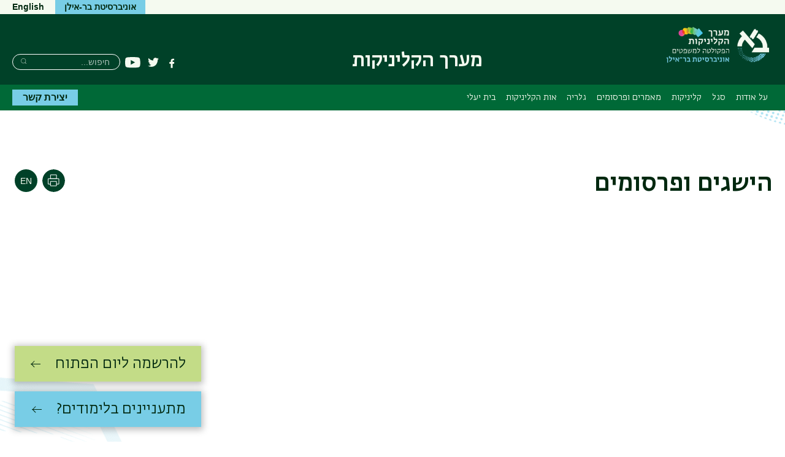

--- FILE ---
content_type: text/html; charset=UTF-8
request_url: https://law-clinics.biu.ac.il/achievements/111?page=1
body_size: 13392
content:



<!DOCTYPE html>
<html lang="he" dir="rtl">
<head>
  <meta charset="utf-8" />
<script async src="https://www.googletagmanager.com/gtag/js?id=G-6QZ68HMYDH"></script>
<script>window.dataLayer = window.dataLayer || [];function gtag(){dataLayer.push(arguments)};gtag("js", new Date());gtag("set", "developer_id.dMDhkMT", true);gtag("config", "G-6QZ68HMYDH", {"groups":"default","page_placeholder":"PLACEHOLDER_page_location"});</script>
<link rel="canonical" href="https://law-clinics.biu.ac.il/achievements/111" />
<meta name="Generator" content="Drupal 10 (https://www.drupal.org)" />
<meta name="MobileOptimized" content="width" />
<meta name="HandheldFriendly" content="true" />
<meta name="viewport" content="width=device-width, initial-scale=1.0" />

    <title>הישגים ופרסומים | מערך הקליניקות</title>

                
    <link rel="stylesheet" href="https://ict.biu.ac.il/themes/dolev21/components/biu_ds/dist/css/fonts.css?20230115">
    <link rel="stylesheet" media="all" href="/sites/law-clinics/files/css/css_rqsPEaFATZjX7mGBZypH9kPPMqiI66BRyTrOu1Zspv0.css?delta=0&amp;language=he&amp;theme=dolev21_sub&amp;include=eJw9y9EKgzAMRuEXahfcC0nTRinG_NCkMt9-MJh3hw9OPaT1wFhLrRitw-ip1zZgIdZShWIwPtRkK1MjNahc74VOcFfJPCNg_rAh8m_-y-qTaVdw0exxa7c9-e0hJ3Fx-QKpGDNN" />
<link rel="stylesheet" media="all" href="/sites/law-clinics/files/css/css_2UDubPi9Vy90rxebs2bAfY0fz8y4sUblOZhUl5CbBKI.css?delta=1&amp;language=he&amp;theme=dolev21_sub&amp;include=eJw9y9EKgzAMRuEXahfcC0nTRinG_NCkMt9-MJh3hw9OPaT1wFhLrRitw-ip1zZgIdZShWIwPtRkK1MjNahc74VOcFfJPCNg_rAh8m_-y-qTaVdw0exxa7c9-e0hJ3Fx-QKpGDNN" />


      <style media="print">
        * { color: #000 !important }
        #interested-btn, .editors-login, #region--search-n-social,
        .page-search-n-social, .p_navigation,
        .p_tabs, .p_sidebar-first, a.leader,
        .translation-link,
        #u1stLogoContainer,
        .u1st_accBtn,
        .page-biu-logo,
        #navigation, .page-highlight, .page-utils-col,
        .print-hide { display: none !important }
        .print-display-block { display: block !important }

        .page-site-name { align-self: center }
        .page-footer { border-top: 1px solid #ccc }
        .page-node .node > ul.links { margin-top: 2rem;border-top: none }
        .container--page-main { margin-bottom: 1rem; }
      </style>
      <style media="screen">
        .page-footer a { font-weight: normal }
      </style>
      
      

</head>
<body class=" role-anonymous anonymous url-has-params path-achievements-111 not-front body--not-front path-achievements relative">
<a href="#main-content" class="visually-hidden focusable skip-link">דילוג לתוכן העיקרי</a>
<a href="#primary" class="visually-hidden focusable skip-link">דילוג לתפריט ניווט ראשי</a>



<div class="page relative">

  <div class="page-header-top is-hidden-sm-down text-decoration-none">
    <div class="container container--wider">
      <div class="row">
                                <nav role="navigation" class="page-secondary-nav page-top-nav col">
          




        </nav>

        <div class="header-utils flex-grow align-flipped col">
                                
          <a href="https://biu.ac.il/" class="button button--lightblue logo-text-biu col" target="_blank"
             title="האתר הראשי של אוניברסיטת בר-אילן">
            <span>אוניברסיטת בר-אילן</span>
          </a>                                      <div id="page-langs" class="page-langs col- align-flipped"><a href="https://law-clinics.biu.ac.il/en" class="page-langs__link">English</a></div></div><!-- /.header-utils -->
      </div><!-- /.row -->
    </div><!-- /.container -->
  </div><!-- /.page-header-top -->

  <header id="header" class="page-header text-decoration-none" role="banner">
    <div class="container container--wider">
      <div class="row">
        <div class="col-xs-12 flex-md-up header-col-inner">
          


  




<div
  class="region-header block-branding ">

  

<div id="mobile-bottons" class="mobile-buttons is-hidden-md-up">
  <button class="btn-toggle btn-reset btn-toggle--menu relative" type="button">
    <span class="icon-burger" aria-hidden="true">
      <span class="icon-burger__bar"></span>
      <span class="icon-burger__bar"></span>
      <span class="icon-burger__bar"></span>
    </span>
    <i class="is-invisible btn-toggle--menu__text">תפריט</i>
  </button>
        
            </div>


  <div class="page-biu-logo relative">
    <a class="biu-logo-link" href="/" title="דף הבית מערך הקליניקות" rel="home">
      <img
        class="biu-logo__img"
        src="/sites/law-clinics/themes/dolev21_sub/images/d/BIULogo@3x.png?20250526"
              alt="מערך הקליניקות אוניברסיטת בר-אילן"/>
          </a><!-- /.biu-logo-link -->
  </div><!-- /.page-biu-logo -->

  <div id="site-name-and-slogan"
       class="is-hidden-sm-down page-site-name-and-slogan">
      <a id="site-name" class="site-name page-site-name" data-site-name-link="/"
         href="/"
                  title="מערך הקליניקות אוניברסיטת בר-אילן"
                 rel="home">
                  <span>מערך הקליניקות</span>
              </a>
  </div><!-- /.site-name-and-slogan -->
</div><!-- .region-header -->



                    
<div id="region--search-n-social" class="region--search-n-social relative">
    <div id="date-layer-inner" class="page-heb-date is-hidden-sm-down"></div>
      <nav id="search-n-social" class="page-search-n-social">
      


<div id="block-dolev21-sub-biusociallinks" class="block block-biu-social-links is-hidden-sm-down biu-social-links-block block-biu-social-links-block">
  
  
      <ul class="social-links inline-block">
                    <li class="social-links__item social-links__item--facebook">
          <a href="https://www.facebook.com/law.clinics.biu/" class="social-link social-link--facebook" target="_blank"><span class="social-link__txt is-invisible">פייסבוק</span></a>
        </li>
              <li class="social-links__item social-links__item--twitter">
          <a href="https://www.facebook.com/biu.info" class="social-link social-link--twitter" target="_blank"><span class="social-link__txt is-invisible">טוויטר</span></a>
        </li>
              <li class="social-links__item social-links__item--youtube">
          <a href="https://www.facebook.com/biu.info" class="social-link social-link--youtube" target="_blank"><span class="social-link__txt is-invisible">יוטיוב</span></a>
        </li>
          </ul>
  </div>

<div class="search-block-form block block-search block-search--main inline-bl" data-drupal-selector="search-block-form" id="block-dolev21-sub-header-search" role="search">
  
      <div class="is-invisible" role="heading" aria-level="2">חיפוש</div>
    


  
    


<form action="/search/node" method="get" id="search-block-form" accept-charset="UTF-8" class="search-box__form">
  <div class="js-form-item form-item js-form-type-search form-type-search js-form-item-keys form-item-keys form-no-label">
      <label for="edit-keys" class="visually-hidden">חיפוש</label>
        <input title="הקלידו את המילים שברצונכם לחפש." placeholder="חיפוש..." class="search-box__field form-search" data-drupal-selector="edit-keys" type="search" id="edit-keys" name="keys" value="" size="15" maxlength="128" />

        </div>




  <div data-drupal-selector="edit-actions" class="form-actions" id="edit-actions">

  
  <button  class="search-box__submit btn-reset button js-form-submit" data-drupal-selector="edit-submit" type="submit" id="edit-submit" value="חיפוש" ><span class="btn__text btn__text--medium is-invisible">חיפוש</span></button>




  </div>

</form>

  </div>

    </nav>
  </div>


        </div><!-- /.col-xs-12 -->
      </div><!-- /.row -->
    </div><!-- /.container -->
  </header> <!-- /.header -->

  <nav id="navigation" role="navigation" class="text-decoration-none page-navigation page-off-canvas" aria-label="Primary navigation">
    <div class="container container--wider">
      <div class="row">
        
        <div id="primary" class="page-main-nav col-md-12 flex-md-up">
          


 <!-- STARTS <div class="region region-main-nav"> -->

<div id="block-dolev21-sub-superfish-he-dolev-sub" class="block block-superfish superfishmain block-superfishmain">
  
    
      


<ul id="superfish-main" class="menu sf-menu sf-main sf-horizontal sf-style-none rtl  main-menu list-reset clearfix">
  
<li id="main-menu-link-contentdaaeb394-0cb2-4ad9-960f-db38c4701cee" class="sf-depth-1 menuparent sf-first main-menu__item"><a href="/about-us" title="" class="sf-depth-1 menuparent main-menu__link">על אודות</a><ul><li id="main-menu-link-contente6baa57a-ca0a-4c70-8e4d-79fca2ca669e" class="sf-depth-2 sf-no-children sf-first main-menu__item"><a href="/about-us" class="sf-depth-2 main-menu__link">אודות מערך הקליניקות</a></li><li id="main-menu-link-content3d79eefa-19d9-464c-ba00-1793128edd66" class="sf-depth-2 sf-no-children sf-last main-menu__item"><a href="/contact" class="sf-depth-2 main-menu__link">יצירת קשר</a></li></ul></li><li id="main-menu-link-contentc63fc106-7445-4d19-aba9-9351c1d0d5c2" class="sf-depth-1 sf-no-children main-menu__item"><a href="/clinics" title="סגל מערך הקליניקות" class="sf-depth-1 main-menu__link">סגל</a></li><li id="main-menu-link-content7e10e6dc-2f81-4b99-a430-e1f83b7d3aef" class="sf-depth-1 menuparent main-menu__item"><a href="/law-clinics" title="" class="sf-depth-1 menuparent main-menu__link">קליניקות</a><ul><li id="main-menu-link-content69be2090-0370-493b-9e70-33a3c4a59b23" class="sf-depth-2 menuparent sf-first main-menu__item"><a href="/node/115" title="" class="sf-depth-2 menuparent main-menu__link">הקליניקה לזכויות אנשים עם מוגבלויות</a><ul><li id="main-menu-link-contentac5ba20d-139a-40c3-8fba-23e7b3808df4" class="sf-depth-3 sf-no-children sf-first main-menu__item"><a href="/node/115" class="sf-depth-3 main-menu__link">מידע כללי</a></li><li id="main-menu-link-content56d58577-ca9c-4d0e-89e8-0107577282c8" class="sf-depth-3 sf-no-children main-menu__item"><a href="/achievements/100" class="sf-depth-3 main-menu__link">הישגים ופרסומים</a></li><li id="main-menu-link-content7d79f29b-4427-46a5-ad9a-de82665a94f3" class="sf-depth-3 sf-no-children main-menu__item"><a href="/media/100" class="sf-depth-3 main-menu__link">הקליניקה בתקשורת</a></li><li id="main-menu-link-content342eadd8-5624-4823-af51-6afaa8f94475" class="sf-depth-3 sf-no-children main-menu__item"><a href="/node/664" title="מידע על זכויות" class="sf-depth-3 main-menu__link">מידע על זכויות</a></li><li id="main-menu-link-content773d3c79-652b-491d-8acc-9d72bf431bd5" class="sf-depth-3 sf-no-children main-menu__item"><a href="/node/666" title="אתרים העוסקים בזכויות אנשים עם מוגבלויות" class="sf-depth-3 main-menu__link">אתרים העוסקים בזכויות ובסיוע משפטי</a></li><li id="main-menu-link-contente41fbe4b-6685-4325-89ca-48efa285f13e" class="sf-depth-3 sf-no-children main-menu__item"><a href="/node/118" title="" class="sf-depth-3 main-menu__link">תורמים ושותפים</a></li><li id="main-menu-link-contente50aba72-0a00-4398-bda1-63e9d0c79cef" class="sf-depth-3 sf-no-children main-menu__item"><a href="/node/906" title="סיכומי שנה" class="sf-depth-3 main-menu__link">סיכומי שנה</a></li><li id="main-menu-link-content2093412b-dd54-4099-8db0-2725a2a5c1e0" class="sf-depth-3 sf-no-children sf-last main-menu__item"><a href="/contact/disability-rights-clinic" class="sf-depth-3 main-menu__link">יצירת קשר</a></li></ul></li><li id="main-menu-link-content8d3964b7-9921-4f4a-93b5-556fb1853e6c" class="sf-depth-2 menuparent main-menu__item"><a href="/node/123" title="" class="sf-depth-2 menuparent main-menu__link">הקליניקה לסיוע משפטי אזרחי</a><ul><li id="main-menu-link-contentc211cebd-1fbf-40df-aa40-0fe42f5044cb" class="sf-depth-3 sf-no-children sf-first main-menu__item"><a href="/node/123" class="sf-depth-3 main-menu__link">מידע כללי</a></li><li id="main-menu-link-content3be6221e-2756-4c8a-bac1-e624fba758a4" class="sf-depth-3 sf-no-children main-menu__item"><a href="/achievements/102" class="sf-depth-3 main-menu__link">הישגים</a></li><li id="main-menu-link-content1cd3668f-787f-4118-a0a7-48141ec41523" class="sf-depth-3 sf-no-children main-menu__item"><a href="/media/102" class="sf-depth-3 main-menu__link">הקליניקה בתקשורת</a></li><li id="main-menu-link-content60443dec-2422-43c3-9057-63b1a91bbd17" class="sf-depth-3 sf-no-children main-menu__item"><a href="/node/125" class="sf-depth-3 main-menu__link">חומרים משפטיים</a></li><li id="main-menu-link-contente3e370bb-75e6-45b1-8b75-3f0fff8944bc" class="sf-depth-3 sf-no-children main-menu__item"><a href="/node/127" class="sf-depth-3 main-menu__link">תורמים</a></li><li id="main-menu-link-contentf1f18d1e-56c9-4e49-a1b1-eab1e45e46bc" class="sf-depth-3 sf-no-children sf-last main-menu__item"><a href="/contact" class="sf-depth-3 main-menu__link">יצירת קשר</a></li></ul></li><li id="main-menu-link-content68964be6-ef5c-4651-806a-6cc9efe4dac7" class="sf-depth-2 menuparent main-menu__item"><a href="/node/134" title="" class="sf-depth-2 menuparent main-menu__link">הקליניקה לסיוע משפטי לנשים בעניני משפחה</a><ul><li id="main-menu-link-content5e10382b-b700-4461-92cc-d03a0be5852f" class="sf-depth-3 sf-no-children sf-first main-menu__item"><a href="/node/134" class="sf-depth-3 main-menu__link">מידע כללי</a></li><li id="main-menu-link-content2d7ab043-bdde-4ab0-ad44-98b32e16f214" class="sf-depth-3 sf-no-children main-menu__item"><a href="/achievements/106" class="sf-depth-3 main-menu__link">הישגים</a></li><li id="main-menu-link-content9e4b3fe6-764a-4203-9f48-6435337e18ce" class="sf-depth-3 sf-no-children main-menu__item"><a href="/media/106" class="sf-depth-3 main-menu__link">הקליניקה בתקשורת</a></li><li id="main-menu-link-content6e3f5f73-48a5-4724-840c-8057cc419070" class="sf-depth-3 sf-no-children main-menu__item"><a href="/node/136" class="sf-depth-3 main-menu__link">חומרים משפטיים</a></li><li id="main-menu-link-contentb7cb690a-3a7b-47ba-9a48-259ffa0376e7" class="sf-depth-3 sf-no-children main-menu__item"><a href="/node/137" class="sf-depth-3 main-menu__link">תורמים</a></li><li id="main-menu-link-content65930beb-b7bb-471e-a5f0-fcd1d8814f48" class="sf-depth-3 menuparent sf-last main-menu__item"><a href="/contact/women-legal-aid-clinic" class="sf-depth-3 menuparent main-menu__link">יצירת קשר</a><ul><li id="main-menu-link-contente91c2daf-060f-4ac9-a12b-22d5ea2f4bdc" class="sf-depth-4 sf-no-children sf-first sf-last main-menu__item"><a href="https://rackmancenter.com/contact/" class="sf-depth-4 sf-external main-menu__link">יצירת קשר- אתר מרכז רקמן</a></li></ul></li></ul></li><li id="main-menu-link-contentd344a57b-9300-4fe3-b3c9-6a6692ba1d8f" class="sf-depth-2 menuparent main-menu__item"><a href="/node/139" title="" class="sf-depth-2 menuparent main-menu__link">הקליניקה לסיוע אזרחי על פי המשפט העברי</a><ul><li id="main-menu-link-content848c1c6e-2efa-47f9-bfed-4c013d74f2c7" class="sf-depth-3 sf-no-children sf-first main-menu__item"><a href="/achievements/108" class="sf-depth-3 main-menu__link">הישגים ותיקים שטופלו על ידי הקליניקה</a></li><li id="main-menu-link-content0e8b58d1-47ee-4dd4-9cb5-390b6c60145b" class="sf-depth-3 sf-no-children main-menu__item"><a href="/media/108" class="sf-depth-3 main-menu__link">הקליניקה בתקשורת</a></li><li id="main-menu-link-contentf55a1d99-abcc-4e88-9873-2241feb4ab26" class="sf-depth-3 sf-no-children main-menu__item"><a href="/node/142" class="sf-depth-3 main-menu__link">גליונות ממון ודין</a></li><li id="main-menu-link-content17469033-6daa-49da-a036-17d3c3651c26" class="sf-depth-3 sf-no-children main-menu__item"><a href="/node/141" class="sf-depth-3 main-menu__link">חוות דעת וחומרים הלכתיים</a></li><li id="main-menu-link-contentbb34c99b-8f7e-42b7-aa34-19c737229d5f" class="sf-depth-3 sf-no-children main-menu__item"><a href="/http%3A//law-clinics.biu.ac.il/node/140" class="sf-depth-3 main-menu__link">דוחות סיכום שנה</a></li><li id="main-menu-link-content7abcb1a6-96c7-4304-975b-740a84604b8e" class="sf-depth-3 sf-no-children main-menu__item"><a href="/node/945" class="sf-depth-3 main-menu__link">שוטף בקליניקה</a></li><li id="main-menu-link-content6425e120-13cb-4087-9d8e-20c3ef92e853" class="sf-depth-3 sf-no-children main-menu__item"><a href="/node/900" class="sf-depth-3 main-menu__link">כנסים</a></li><li id="main-menu-link-content825e6857-4935-4344-954b-86ade3eea069" class="sf-depth-3 sf-no-children main-menu__item"><a href="/node/942" class="sf-depth-3 main-menu__link">חדשות המשפט העברי</a></li><li id="main-menu-link-content9bbc3d01-7766-452e-9dc5-d39a45f7be02" class="sf-depth-3 sf-no-children main-menu__item"><a href="/node/942" class="sf-depth-3 main-menu__link">מאמרים בקליניקה</a></li><li id="main-menu-link-contentfa76ce56-2b3a-470f-a1f3-cff11c133c8a" class="sf-depth-3 sf-no-children sf-last main-menu__item"><a href="/contact/jewish-law-clinic" class="sf-depth-3 main-menu__link">יצירת קשר</a></li></ul></li><li id="main-menu-link-content0753b138-af80-4a48-869d-dd79b1f8e85d" class="sf-depth-2 menuparent main-menu__item"><a href="/node/144" title="" class="sf-depth-2 menuparent main-menu__link">הקליניקה לרגולציה סביבתית</a><ul><li id="main-menu-link-content8e7ee95a-ae1c-485e-b800-5caf37269fc4" class="sf-depth-3 sf-no-children sf-first main-menu__item"><a href="/node/144" class="sf-depth-3 main-menu__link">מידע כללי</a></li><li id="main-menu-link-contentffc654ed-1160-44db-b1de-fb10302c4313" class="sf-depth-3 sf-no-children main-menu__item"><a href="/node/903" title="דוחות סיכום שנה" class="sf-depth-3 main-menu__link">דוחות סיכום שנה</a></li><li id="main-menu-link-content60e5a58e-bf01-4884-bd9d-3df754f7fcac" class="sf-depth-3 sf-no-children main-menu__item"><a href="/achievements/110" class="sf-depth-3 main-menu__link">הישגים ומאבקים</a></li><li id="main-menu-link-content00bdafe2-ab99-4013-aa03-4c8d7627a4b6" class="sf-depth-3 sf-no-children main-menu__item"><a href="/media/110" class="sf-depth-3 main-menu__link">הקליניקה בתקשורת</a></li><li id="main-menu-link-content8a8f859d-9117-47e0-a323-7945150a6b07" class="sf-depth-3 sf-no-children main-menu__item"><a href="/node/146" title="" class="sf-depth-3 main-menu__link">ניירות עמדה ופרסומים</a></li><li id="main-menu-link-contentd448bd80-6833-4fda-a44c-2ff230e6613d" class="sf-depth-3 sf-no-children sf-last main-menu__item"><a href="/contact/environmental-regulation-clinic" class="sf-depth-3 main-menu__link">יצירת קשר</a></li></ul></li><li id="main-menu-link-contentcd2a0721-adc4-491e-8df0-95a1e02422d6" class="sf-depth-2 menuparent main-menu__item"><a href="/node/149" title="" class="sf-depth-2 menuparent main-menu__link">הקליניקה לגישור ויישוב סכסוכים</a><ul><li id="main-menu-link-content115e6d88-2458-46c0-a6ff-9e904c722a47" class="sf-depth-3 sf-no-children sf-first main-menu__item"><a href="/node/149" class="sf-depth-3 main-menu__link">מידע כללי</a></li><li id="main-menu-link-content90639833-e474-4340-937b-78cb24de4a14" class="sf-depth-3 sf-no-children main-menu__item"><a href="/achievements/112" class="sf-depth-3 main-menu__link">הישגים</a></li><li id="main-menu-link-content876e1177-3a49-475f-8661-d232f8fe026f" class="sf-depth-3 sf-no-children main-menu__item"><a href="/media/112" class="sf-depth-3 main-menu__link">הקליניקה בתקשורת</a></li><li id="main-menu-link-content90ad1290-25d1-44d0-a25f-25a955700a61" class="sf-depth-3 sf-no-children main-menu__item"><a href="/node/151" class="sf-depth-3 main-menu__link">חומרים משפטיים</a></li><li id="main-menu-link-contentbf9e5265-fd2f-4e8c-85f5-81b680c817c8" class="sf-depth-3 sf-no-children main-menu__item"><a href="/node/152" class="sf-depth-3 main-menu__link">תורמים</a></li><li id="main-menu-link-content5495a4a7-b1e0-4de8-8eb3-aa790cc659ef" class="sf-depth-3 sf-no-children sf-last main-menu__item"><a href="/contact/mediation-clinic" class="sf-depth-3 main-menu__link">יצירת קשר</a></li></ul></li><li id="main-menu-link-content9a8b1c0c-b774-42dd-8883-a6eabae2d214" class="sf-depth-2 menuparent main-menu__item"><a href="/node/236" title="" class="sf-depth-2 menuparent main-menu__link">הקליניקה לזכויות זקנים וניצולי שואה</a><ul><li id="main-menu-link-content9a509e6b-8d02-4af4-8666-b35e31a3cfdf" class="sf-depth-3 sf-no-children sf-first main-menu__item"><a href="/node/236" class="sf-depth-3 main-menu__link">מידע כללי</a></li><li id="main-menu-link-contentf36f9d6b-8044-4a57-a987-d83c5781f5ac" class="sf-depth-3 sf-no-children main-menu__item"><a href="/achievements/210" title="" class="sf-depth-3 main-menu__link">פרסומים</a></li><li id="main-menu-link-content35b78e4a-1cf3-47ed-9836-8ac192d3df18" class="sf-depth-3 sf-no-children main-menu__item"><a href="/media/210" class="sf-depth-3 main-menu__link">הקליניקה בתקשורת</a></li><li id="main-menu-link-content028f85fb-2450-40c6-9459-3b78dcf484ba" class="sf-depth-3 sf-no-children main-menu__item"><a href="/node/237" class="sf-depth-3 main-menu__link">הישגים משפטיים</a></li><li id="main-menu-link-contenta6ab8c44-20a9-41f9-be85-7cbe6044da93" class="sf-depth-3 sf-no-children main-menu__item"><a href="/node/314" class="sf-depth-3 main-menu__link">תורמים</a></li><li id="main-menu-link-content22d988d5-c0fd-4251-adea-f379ba5d7b65" class="sf-depth-3 sf-no-children sf-last main-menu__item"><a href="/contact/elderly-and-holocaust-survivors-clinic" class="sf-depth-3 main-menu__link">יצירת קשר</a></li></ul></li><li id="main-menu-link-content1cc0d845-3a03-482a-be42-b3ea8f1b8497" class="sf-depth-2 menuparent sf-last main-menu__item"><a href="/clinic9" title="" class="sf-depth-2 menuparent main-menu__link">הקליניקה לקידום שיוויון</a><ul><li id="main-menu-link-contenta2b57528-6130-46ce-abf7-ed8c6805e1e2" class="sf-depth-3 sf-no-children sf-first main-menu__item"><a href="/clinic9" title="" class="sf-depth-3 main-menu__link">מידע כללי</a></li><li id="main-menu-link-content660d39b3-dbf5-4809-a1e0-edb0069e8960" class="sf-depth-3 sf-no-children main-menu__item"><a href="/achievements/1158" title="" class="sf-depth-3 main-menu__link">הישגים</a></li><li id="main-menu-link-content60efbfd0-35cb-4950-955c-935140631bea" class="sf-depth-3 sf-no-children main-menu__item"><a href="/media/1158" title="" class="sf-depth-3 main-menu__link">הקליניקה בתקשורת</a></li><li id="main-menu-link-contentc9422e64-7376-4161-b6f5-6b1948ed01be" class="sf-depth-3 sf-no-children sf-last main-menu__item"><a href="/contact/hqlynyqh-lqydwm-sywwywn" class="sf-depth-3 main-menu__link">יצירת קשר</a></li></ul></li></ul></li><li id="main-menu-link-contentc0ddfb24-def2-451a-a9e5-4f537d5adc33" class="sf-depth-1 sf-no-children main-menu__item"><a href="/node/1011" title="" class="sf-depth-1 main-menu__link">מאמרים ופרסומים</a></li><li id="main-menu-link-contenta00f156f-2e3e-4f96-852d-fb8cb8b5a442" class="sf-depth-1 sf-no-children main-menu__item"><a href="/node/884" title="גלריה" class="sf-depth-1 main-menu__link">גלריה</a></li><li id="main-menu-link-contentc9f4ab98-6fea-4587-bee2-50b9458568d1" class="sf-depth-1 sf-no-children main-menu__item"><a href="/node/1123" title="אות הקליניקות" class="sf-depth-1 main-menu__link">אות הקליניקות</a></li><li id="main-menu-link-content1f0fcd63-a18f-4d3f-a3f9-a3df083de95c" class="sf-depth-1 sf-no-children main-menu__item"><a href="https://law-clinics.biu.ac.il/node/1394" class="sf-depth-1 sf-external main-menu__link">בית יעלי</a></li>
</ul>

  </div>


  <!-- ENDS </div>  class="region region-main-nav" -->


          
          <a href="/contact" class="button button--lightblue page-main-nav__button bold contact-btn-desktop is-hidden-sm-down">יצירת קשר</a>
        </div>

        <div id="sec-nav" class="sec-nav is-hidden-md-up">
          
        </div>
      </div><!-- /.row -->
    </div><!-- /.container -->
  </nav>
    <div class="dialog-off-canvas-main-canvas page__content-wrapper" data-off-canvas-main-canvas>
    




<img class="absolute bg-img bg-img--body-first" alt="" src="/themes/dolev21/images/backgrounds/shape-hexagon-lightblue-half-right.png" />
<img class="absolute bg-img bg-img--body-last" alt="" src="/themes/dolev21/images/backgrounds/shape-circle-lightblue-half-left.png" />

<div class="container container--page-main">
  
  <div role="main" class="row page-main-wrapper">
  <main id="main-content" class="page-content col-md-12">

    <div class="row">
       <div class="col-md-9 page-title-wrapper">
                     


 <!-- STARTS <div class="region region-page-title"> -->

<div id="block-dolev21-sub-page-title--2" class="block block-core page-title-block block-page-title-block">
  
    
      
  <h1 class="page-title heading--primary MgB-3">הישגים ופרסומים</h1>


  </div>


  <!-- ENDS </div>  class="region region-page-title" -->

                 </div>
      <div class="page-utils col-md-3 text-decoration-none flex-sm-down">
        


 <!-- STARTS <div class="region region-page-utils"> -->

  
    
      

  
              <div hreflang="en" data-drupal-link-query="{&quot;page&quot;:&quot;1&quot;}" data-drupal-link-system-path="achievements/111" class="page-tranlation-item page-util"><a href="/en/achievements/111?page=1" class="page-translation-link page-translation-link--en" hreflang="en" data-drupal-link-query="{&quot;page&quot;:&quot;1&quot;}" data-drupal-link-system-path="achievements/111">English</a></div>
  
   
      <div class="page-util">
    <button type="button"
            class="page-util__btn btn-print btn-reset"
            title="הדפסה"
            onclick="window.print()">
      <span class="is-invisible">הדפסה</span>
    </button>
    </div>

  </div>


  <!-- ENDS </div>  class="region region-page-utils" -->

<!-- /end of region page.page_utils- -->
      </div>
      <div class="col-md-12">
        


 <!-- STARTS <div class="region region-content"> -->


      




  <div class="posts view view-achievements view-id-achievements view-achievements-page_1 js-view-dom-id-e2bb7d0bdc60b2cc6ffa26d38e020558aeef58295579cb007867e8faa6a0d3ba">
  
    
      
  
      
          
</div>



  


  <!-- ENDS </div>  class="region region-content" -->


      </div>
    </div><!-- ./row  -->
  </main><!-- /.main-content -->
  </div><!-- /.row ./page-main-wrapper --->
</div><!-- /.container -->


  




  </div>

  <div class="footer-bg relative">
    <img class="absolute bg-img footer-bg__img" alt="" src="/themes/dolev21/images/backgrounds/footer-bg-en.png"/>
    <div class="container">
      <footer role="contentinfo" class="page-footer row row--gutter-bigger">
        <div class="footer__col col-md-3 col-sm-4">
                      <a href="https://www.biu.ac.il/" aria-label=האתר הראשי של אוניברסיטת בר-אילן>
              <svg xmlns="http://www.w3.org/2000/svg" width="134" height="50" viewBox="0 0 134 50" class="footer-logo">
                <g fill="none" fill-rule="evenodd">
                  <g>
                    <g>
                      <g>
                        <path fill="#004128"
                              d="M16.824 10.717c-.675 0-1.398.173-1.98.44l.267 1.62c.44-.126.801-.19 1.115-.19.93 0 1.417.551 1.417 1.543 0 2.248-1.51 3.803-3.822 3.93l-.456-7.327-1.95.221.537 9.024c.203.015.391.03.69.03 4.246 0 6.996-2.404 6.996-6.146 0-1.965-1.053-3.145-2.814-3.145M21.086 10.921L21.086 12.729 22.342 12.729 22.342 16.221 24.356 16.221 24.356 10.921zM31.085 18.216c-1.244 0-1.95-1.084-1.95-2.86 0-1.116.284-2.03.676-2.658h1.086c1.651 0 2.23.597 2.23 2.359 0 2.011-.754 3.16-2.042 3.16m.077-7.296h-4.73v1.777h1.398c-.517.911-.77 1.808-.77 2.925 0 2.689 1.478 4.401 3.884 4.401 2.608 0 4.259-1.98 4.259-5.109 0-2.72-1.288-3.994-4.04-3.994M43.034 14.065c-.03-2.184-.927-3.144-3.018-3.144h-3.397v1.808h2.766c1.26 0 1.62.378 1.635 1.856.018.598.018 1.288.018 1.98 0 1.368-.018 2.705-.018 3.24h2.014c0-.692.016-2.485.016-4.056 0-.646 0-1.243-.016-1.684M51.303 17.998c0-.425.03-1.777.03-2.643 0-.502 0-.942-.015-1.352-.061-2.137-.942-3.082-2.987-3.082h-3.129v1.808h2.47c1.257 0 1.604.378 1.65 1.856.016.644.016 1.51.016 2.516v.897h-4.355l-.187 1.807h7.483l.345-1.807h-1.321zM53.129 10.921L53.129 12.729 54.386 12.729 54.386 16.221 56.397 16.221 56.397 10.921zM62.672 18.028l-.252-7.107H58.6v1.808h1.872l.203 5.269h-2.688l-.204 1.807h4.733c.062-.504.173-1.195.157-1.777M64.558 10.921L64.558 12.729 65.943 12.729 65.943 19.805 67.954 19.805 67.954 10.921zM78.613 12.62c0-.52-.203-.865-.69-1.163-.379-.253-.912-.487-1.7-.77l-.832 1.493c.376.25.675.425.943.582.219.157.299.265.299.471 0 .361-.253 1.195-.817 2.658l-4.277-5.3-1.478 1.21 1.068 1.322c-.486 1.872-.847 4.308-.865 5.346l-.015 1.336h1.903l.157-5.22 4.591 5.692 1.463-1.242-1.573-1.95c1.148-1.887 1.823-3.522 1.823-4.464M3.734 12.729c-.093.79-.172 2.15-.172 2.69 0 .848.046 1.775.092 2.468-.015.536-.11 1.256-.172 1.887-.77.031-1.357.047-1.94.047-.612 0-1.068-.016-1.542-.016l.206-1.777c.283.016.551.016.832.016.348 0 .582 0 .693-.016-.031-.378-.047-.785-.062-1.32 0-.971.172-2.931.335-3.98H.497v-1.807h5.699c2.091 0 3.052 1.007 3.082 3.224.016.677.031 1.478.031 2.264 0 1.29-.015 2.577-.046 3.396H7.296c0-.88.033-2.106.033-3.24 0-.707-.015-1.367-.033-1.98-.031-1.447-.281-1.856-1.602-1.856zM28.338 25.831L28.338 27.639 29.674 27.639 29.674 36.789 31.67 36.789 31.67 25.831zM41.858 25.831L41.858 27.639 43.117 27.639 43.117 31.131 45.128 31.131 45.128 25.831zM55.679 27.531c0-.52-.206-.865-.693-1.164-.379-.252-.912-.487-1.697-.77l-.835 1.494c.38.25.678.422.943.582.222.157.299.265.299.47 0 .362-.25 1.196-.816 2.656l-4.278-5.297-1.478 1.21 1.071 1.321c-.489 1.87-.85 4.309-.865 5.346l-.015 1.337h1.9l.157-5.22 4.592 5.691 1.462-1.244-1.573-1.949c1.148-1.885 1.826-3.52 1.826-4.463M57.26 25.831L57.056 27.608 61.337 27.608 61.54 25.831zM69.846 28.976c-.031-2.184-.928-3.145-3.019-3.145h-3.396v1.808h2.768c1.257 0 1.617.379 1.633 1.857.018.597.018 1.288.018 1.98 0 1.368-.018 2.704-.018 3.24h2.014c0-.693.015-2.485.015-4.056 0-.646 0-1.244-.015-1.684M78.114 32.906c0-.423.034-1.775.034-2.64 0-.505 0-.943-.018-1.352-.062-2.14-.943-3.083-2.987-3.083h-3.127v1.808h2.467c1.26 0 1.605.379 1.651 1.857.015.644.015 1.509.015 2.516v.894h-4.354l-.188 1.81h7.483l.345-1.81h-1.32zM33.957 33.537c2.94-2.61 4.277-4.01 4.277-5.362 0-.283-.016-.409-.063-.535h-4.025c-.283-1.085-.535-3.243-.535-4.674l1.856-.22c.03 1.038.267 2.976.33 3.086h3.93c.268.52.425 1.195.425 1.95 0 2.327-1.462 4.26-4.953 7.233l-1.242-1.478z"
                              transform="translate(-1169.000000, -3443.000000) translate(0.000000, 3369.069998) translate(1169.767857, 74.000000)"/>
                        <path fill="#78CDE6"
                              d="M36.352 43.727v-3.645h1.156v3.595c0 1.047.57 1.491 1.45 1.491.905 0 1.458-.486 1.458-1.676v-3.41h1.13v3.436c0 2.002-1.365 2.597-2.588 2.597-1.282 0-2.606-.545-2.606-2.388M42.886 41.431h1.115v.486c.335-.251.897-.603 1.533-.603 1.4 0 1.492.846 1.492 1.793v2.899h-1.107v-2.773c0-.696-.134-.947-.745-.947-.461 0-.888.193-1.173.36v3.36h-1.115V41.43zM48.323 46.006h1.123V41.43h-1.123v4.575zm-.234-5.999l.78-.787.795.787-.796.796-.779-.796zM50.217 41.431L51.423 41.431 52.261 44.163 52.521 45.101 52.806 44.154 53.744 41.431 54.917 41.431 53.183 46.006 51.809 46.006zM58.326 43.283c.009-.687-.268-1.156-.83-1.156-.552 0-.937.402-.98 1.156h1.81zm-2.957.511c0-1.835.93-2.472 2.228-2.472 1.316 0 1.877.872 1.877 2.304v.403h-2.983c0 1.005.629 1.173 1.442 1.173.318 0 .796-.076 1.24-.193l.175.846c-.452.15-1.047.251-1.617.251-1.44 0-2.362-.519-2.362-2.312zM60.53 41.431h1.114v.612c.218-.31.662-.704 1.232-.704.26 0 .443.026.594.076l-.159.921c-.218-.042-.327-.05-.587-.05-.46 0-.88.268-1.08.52v3.2h-1.115V41.43zM63.914 45.914l.134-.872c.51.092.98.151 1.315.151.654 0 .914-.176.914-.46 0-.704-2.304-.428-2.304-2.045 0-.913.846-1.374 1.75-1.374.537 0 .997.084 1.425.243l-.201.83c-.402-.11-.746-.176-1.19-.176-.452 0-.679.175-.679.418 0 .73 2.288.528 2.288 2.045 0 1.122-1.148 1.432-1.91 1.432-.612 0-1.123-.067-1.542-.192M68.362 46.006h1.123V41.43h-1.123v4.575zm-.234-5.999l.779-.787.796.787-.796.796-.78-.796zM71.043 44.64v-2.354h-.67v-.855h.67v-.938h1.114v.938h1.416v.855h-1.416v2.296c0 .452.185.578.62.578.294 0 .629-.059.914-.134l.125.888c-.31.117-.855.2-1.173.2-1.005 0-1.6-.343-1.6-1.474M76.12 46.006L75.684 46.006 74.151 41.431 75.358 41.431 76.22 44.355 76.438 45.126 76.681 44.364 77.67 41.431 78.801 41.431 76.564 47.849 75.491 47.849zM2.541 45.101c.788 0 1.232-.2 1.232-.838 0-.636-.453-.871-1.34-.871h-.788v1.71h.896zM2.35 42.58c.67 0 1.005-.234 1.005-.804 0-.612-.402-.813-1.156-.813h-.553v1.617h.704zM.497 40.083H2.4c1.407 0 2.094.561 2.094 1.575 0 .553-.327.98-.703 1.147v.017c.477.118 1.13.578 1.13 1.408 0 1.047-.611 1.776-2.27 1.776H.497v-5.923zM8.464 44.917v-.905l-.846.034c-.52.008-.854.226-.854.603 0 .402.301.561.645.561.36 0 .737-.142 1.055-.293m-2.79-.185c0-1.147 1.04-1.382 1.885-1.39l.905-.009v-.393c0-.528-.285-.67-.947-.67-.427 0-.896.091-1.29.209l-.226-.821c.453-.185 1.022-.335 1.7-.335 1.266 0 1.852.385 1.852 1.365v2.22c0 .227.201.277.444.285l-.042.846c-.083.009-.176.009-.276.009-.486 0-1.014-.117-1.114-.52-.327.26-.796.553-1.4.553-.93 0-1.49-.469-1.49-1.349M10.969 41.432h1.114v.611c.218-.31.662-.704 1.232-.704.26 0 .444.026.594.076l-.159.921c-.217-.042-.326-.05-.586-.05-.46 0-.88.268-1.08.52v3.2h-1.115v-4.574zM14.655 44.111L17.055 44.111 17.055 43.197 14.655 43.197zM26.216 44.917v-.905l-.846.034c-.52.008-.855.226-.855.603 0 .402.302.561.645.561.36 0 .738-.142 1.056-.293m-2.79-.185c0-1.147 1.039-1.382 1.885-1.39l.905-.009v-.393c0-.528-.285-.67-.947-.67-.427 0-.896.091-1.29.209l-.226-.821c.452-.185 1.022-.335 1.7-.335 1.266 0 1.852.385 1.852 1.365v2.22c0 .227.201.277.444.285l-.042.846c-.084.009-.176.009-.276.009-.486 0-1.014-.117-1.115-.52-.326.26-.795.553-1.399.553-.93 0-1.49-.469-1.49-1.349M28.72 41.432h1.115v.485c.335-.251.896-.603 1.533-.603 1.399 0 1.491.846 1.491 1.793v2.899h-1.106v-2.773c0-.696-.134-.947-.745-.947-.461 0-.888.193-1.173.36v3.36H28.72v-4.574zM21.814 46.024c-.668-.013-.994-.426-.994-1.153v-4.789h1.112v4.644c0 .233.097.344.301.344.088 0 .256-.018.417-.045l.129.879c-.344.084-.747.122-.965.12M18.403 46.006L19.543 46.006 19.543 40.083 18.403 40.083zM128.278 36.916c-3.65 7.419-11.287 12.525-20.115 12.525-11.988 0-21.778-9.418-22.374-21.259h6.742c.586 8.122 7.36 14.53 15.632 14.53 4.912 0 9.296-2.26 12.17-5.796h7.945z"
                              transform="translate(-1169.000000, -3443.000000) translate(0.000000, 3369.069998) translate(1169.767857, 74.000000)"/>
                        <path fill="#004128"
                              d="M117.737 6.778l-3.591 5.769c5.688 2.351 9.69 7.955 9.69 14.492 0 1.487-.208 2.926-.595 4.29h6.915c.27-1.389.411-2.823.411-4.29 0-8.948-5.246-16.671-12.83-20.26zM95.927 8.27c-5.822 3.803-9.766 10.243-10.138 17.625h6.742c.368-5.082 3.157-9.493 7.22-12.083L95.927 8.27z"
                              transform="translate(-1169.000000, -3443.000000) translate(0.000000, 3369.069998) translate(1169.767857, 74.000000)"/>
                        <path fill="#004128"
                              d="M111.363 27.963L133.216 27.963 133.216 34.694 107.173 34.694zM111.899 22.769L108.178 28.749 89.077 6.768 94.157 2.353zM109.831 15.149L104.116 11.592 111.283.077 116.998 3.634z"
                              transform="translate(-1169.000000, -3443.000000) translate(0.000000, 3369.069998) translate(1169.767857, 74.000000)"/>
                        <path fill="#004128"
                              d="M114.7 2.985l.972.606.609-.978c.167-.269.085-.622-.184-.79-.269-.166-.622-.084-.789.185l-.609.977zM111.908 1.248l.973.605.608-.977c.167-.269.085-.622-.184-.79-.268-.167-.621-.084-.789.184l-.608.978zM106.415 12.241l-.973-.605-.609.978c-.167.268-.085.622.184.789.269.167.622.085.789-.184l.609-.978zM109.206 13.979l-.973-.606-.608.978c-.167.269-.085.622.183.79.269.166.622.084.79-.185l.608-.977z"
                              transform="translate(-1169.000000, -3443.000000) translate(0.000000, 3369.069998) translate(1169.767857, 74.000000)"/>
                      </g>
                    </g>
                  </g>
                </g>
              </svg>
            </a>
          <br><a class="button button--with-arrow button--login print-hide"
                   href="/user/login">כניסה לעורכי האתר</a>        </div><!-- footer first col -->
        <div class="footer__col col-sm-4 col-md-3">
          <p class="page-footer__p">
            <span id="footer-message">All rights reserved: Legal Clinics, Faculty of Law | Bar-Ilan University Ramat-Gan, 5290002 Israel | Telephone: 972-3-5317984 | Fax : 972-3-5313805 | </span> <span
              class="page-footer__contact-link"><a href="/contact" class="page-footer__link">יצירת קשר</a></span>
          </p>
        </div><!-- footer second col -->
                <div class="footer__col col-sm-4 col-md-3">
          <div class="page-credits page-footer__p">
                        <div class="credit-item">
              פיתוח: <a href="https://ict.biu.ac.il" target="_blank" class="page-footer__link">
                אגף תקשוב, אוניברסיטת בר-אילן
              </a>
            </div>
                        <span class="credit-item">
              <a
                              href="https://www.biu.ac.il/regulations-and-audit/accessibility-statement"
                              target="_blank"
                class="page-footer__link">
                  הצהרת נגישות
                </a>
            </span>
                        <span class="credit-item">
              <a
                              href="https://www.biu.ac.il/regulations-and-audit/privacy-protection"
                              target="_blank"
                class="page-footer__link">
                  מדיניות פרטיות
                </a>
            </span>
                                      <div class="credit-item">
                <a href="https://akadima.biu.ac.il/" target="_blank" class="page-footer__link">
                  אקדימה בר-אילן
                </a>
              </div>
                      </div>
        </div><!-- footer third/forth col -->
      </footer><!-- /.row -->
              <div class="interested-button-wrapper flex-direction-column">
          <a
            id="open-day-btn"
            href="https://openday.biu.ac.il/?utm_source=biu-departments&utm_medium=button&utm_content=button&utm_campaign=openmonday-feb-2025"
            class="button button--light button--with-arrow print-hide MgB-1 additional-link">
                          להרשמה ליום הפתוח
                      </a>

                                          <a id="interested-btn" data-colorbox-inline=".applicatons_form_modal"
               class="button button--lightblue button--with-arrow print-hide">
              מתעניינים בלימודים?
            </a>
            <div class="applicatons_form_modal">
              <iframe
                src="https://www.biu.ac.il/biu-api/leads-form?url=https://law-clinics.biu.ac.il/achievements/111&sitename=דולב-מערך הקליניקות"
                style="height:758px;"></iframe>
              <script>
                setTimeout(sendLeadDataLayer, 1000);

                function sendLeadDataLayer() {
                  window.addEventListener('message', e => {
                    if (e.data.useableData && e.data.useableData == 'lead_sent') {
                      dataLayer.push(e.data.obj);
                    }
                  });
                }
              </script>
            </div>
                  </div>
          </div><!-- /.container -->
  </div>

    
</div> <!-- /.page -->

<div class="mobile-actions text-decoration-none">
      <a href="tel:03-5353805" class="mobile-actions__link mobile-actions__link--phone">
      התקשר/י
    </a>
        <a href="/contact" class="mobile-actions__link mobile-actions__link--email">
      יצירת קשר
    </a>
          <a href="https://maps.google.com/maps?z=18&amp;q=32.067031,34.843695&amp;hl=en"
       data-latlong="32.067031,34.843695"
       class="mobile-actions__link mobile-actions__link--location">
      מיקום
    </a>
  </div><!-- /#mobile-actions -->



<script type="application/json" data-drupal-selector="drupal-settings-json">{"path":{"baseUrl":"\/","pathPrefix":"","currentPath":"achievements\/111","currentPathIsAdmin":false,"isFront":false,"currentLanguage":"he","currentQuery":{"page":"1"}},"pluralDelimiter":"\u0003","suppressDeprecationErrors":true,"colorbox":{"opacity":"0.85","current":"{current} of {total}","previous":"\u00ab Prev","next":"Next \u00bb","close":"\u05e1\u05d2\u05d9\u05e8\u05d4","maxWidth":"98%","maxHeight":"98%","fixed":true,"mobiledetect":true,"mobiledevicewidth":"480px"},"google_analytics":{"account":"G-6QZ68HMYDH","trackOutbound":true,"trackMailto":true,"trackTel":true,"trackDownload":true,"trackDownloadExtensions":"7z|aac|arc|arj|asf|asx|avi|bin|csv|doc(x|m)?|dot(x|m)?|exe|flv|gif|gz|gzip|hqx|jar|jpe?g|js|mp(2|3|4|e?g)|mov(ie)?|msi|msp|pdf|phps|png|ppt(x|m)?|pot(x|m)?|pps(x|m)?|ppam|sld(x|m)?|thmx|qtm?|ra(m|r)?|sea|sit|tar|tgz|torrent|txt|wav|wma|wmv|wpd|xls(x|m|b)?|xlt(x|m)|xlam|xml|z|zip","trackColorbox":true},"ckeditorAccordion":{"accordionStyle":{"collapseAll":1,"keepRowsOpen":0,"animateAccordionOpenAndClose":1,"openTabsWithHash":1,"allowHtmlInTitles":0}},"superfish":{"superfish-main":{"id":"superfish-main","sf":{"delay":0,"animation":{"opacity":"show"},"speed":"fast","autoArrows":false,"dropShadows":false,"disableHI":true},"plugins":{"supposition":true}}},"dolev21":{"role":"anonymous"},"ajaxTrustedUrl":{"\/search\/node":true},"site_name":"\u05de\u05e2\u05e8\u05da \u05d4\u05e7\u05dc\u05d9\u05e0\u05d9\u05e7\u05d5\u05ea","csp":{"nonce":"QToJ62VUXpKY6gfJHeeqIQ"},"user":{"uid":0,"permissionsHash":"1efc7ff05a2c5030ac4e14815c1630b20cf8075bb22eeb3c7ddb4cf627263850"}}</script>
<script src="/sites/law-clinics/files/js/js_a1vGIQ177AhZOKvUSqu1q-GaUv_KXVEYNHy7fKU_C_s.js?scope=footer&amp;delta=0&amp;language=he&amp;theme=dolev21_sub&amp;include=eJxdjksOAjEMQy9UiOBCVT_pEBHiUZsiuD2zKtLsnp9syeXJVRw9plLQq8Bo0bV1mLPVUKDoGR-q3NJUXyKKqRjTKYcK5ff9Ri9kUb7k6Q4bS4-5c28yHmEDNuWYLOnXpQw6i7C6_1U8aMcQP07-AMuSTH4"></script>
<script src="/modules/contrib/ckeditor_accordion/js/accordion.frontend.min.js?t9j6sg"></script>
<script src="/sites/law-clinics/files/js/js__-Wv61aqrwsD7d_2lEfwLBmp9yL8OR7WQTCj2TmNZis.js?scope=footer&amp;delta=2&amp;language=he&amp;theme=dolev21_sub&amp;include=eJxdjksOAjEMQy9UiOBCVT_pEBHiUZsiuD2zKtLsnp9syeXJVRw9plLQq8Bo0bV1mLPVUKDoGR-q3NJUXyKKqRjTKYcK5ff9Ri9kUb7k6Q4bS4-5c28yHmEDNuWYLOnXpQw6i7C6_1U8aMcQP07-AMuSTH4"></script>

  
      

          

                
    
        </body>
</html>


--- FILE ---
content_type: text/html; charset=UTF-8
request_url: https://www.biu.ac.il/biu-api/leads-form?url=https://law-clinics.biu.ac.il/achievements/111&sitename=%D7%93%D7%95%D7%9C%D7%91-%D7%9E%D7%A2%D7%A8%D7%9A%20%D7%94%D7%A7%D7%9C%D7%99%D7%A0%D7%99%D7%A7%D7%95%D7%AA
body_size: 14980
content:


<!DOCTYPE html>
<html lang="he" dir="rtl" prefix="og: https://ogp.me/ns#">
  <head>
    <meta name="facebook-domain-verification" content="bclakim2gp2bfl7vv4s45ezketxbdq" />
    <meta charset="utf-8" />
<link rel="canonical" href="https://www.biu.ac.il/biu-api/leads-form" />
<meta name="google-site-verification" content="woqcgydZue-ozZwi-72RN_ejzMv6lZI2saxtvxdvxFk" />
<meta name="Generator" content="Drupal 10 (https://www.drupal.org)" />
<meta name="MobileOptimized" content="width" />
<meta name="HandheldFriendly" content="true" />
<meta name="viewport" content="width=device-width, initial-scale=1.0" />
<script type="application/ld+json">{
    "@context": "https://schema.org",
    "@graph": [
        {
            "@type": "Organization",
            "additionalType": "EducationalOrganization",
            "url": "https://www.biu.ac.il",
            "name": "Bar-Ilan University",
            "logo": {
                "@type": "ImageObject",
                "url": "https://www.biu.ac.il/themes/custom/biu_base/assets/images/icons/logo-dark-he.svg"
            }
        }
    ]
}</script>
<link rel="alternate" hreflang="x-default" href="https://www.biu.ac.il/biu-api/leads-form?sitename=%D7%93%D7%95%D7%9C%D7%91-%D7%9E%D7%A2%D7%A8%D7%9A%20%D7%94%D7%A7%D7%9C%D7%99%D7%A0%D7%99%D7%A7%D7%95%D7%AA&amp;url=https%3A//law-clinics.biu.ac.il/achievements/111" />
<link rel="alternate" hreflang="he" href="https://www.biu.ac.il/biu-api/leads-form?sitename=%D7%93%D7%95%D7%9C%D7%91-%D7%9E%D7%A2%D7%A8%D7%9A%20%D7%94%D7%A7%D7%9C%D7%99%D7%A0%D7%99%D7%A7%D7%95%D7%AA&amp;url=https%3A//law-clinics.biu.ac.il/achievements/111" />
<link rel="alternate" hreflang="en" href="https://www.biu.ac.il/en/biu-api/leads-form?sitename=%D7%93%D7%95%D7%9C%D7%91-%D7%9E%D7%A2%D7%A8%D7%9A%20%D7%94%D7%A7%D7%9C%D7%99%D7%A0%D7%99%D7%A7%D7%95%D7%AA&amp;url=https%3A//law-clinics.biu.ac.il/achievements/111" />
<link rel="icon" href="/themes/custom/biu_base/favicon.ico" type="image/vnd.microsoft.icon" />

    <title>| אוניברסיטת בר-אילן</title>
    <link rel="stylesheet" media="all" href="/core/assets/vendor/jquery.ui/themes/base/core.css?t9l653" />
<link rel="stylesheet" media="all" href="/core/assets/vendor/jquery.ui/themes/base/controlgroup.css?t9l653" />
<link rel="stylesheet" media="all" href="/core/assets/vendor/jquery.ui/themes/base/checkboxradio.css?t9l653" />
<link rel="stylesheet" media="all" href="/core/assets/vendor/jquery.ui/themes/base/resizable.css?t9l653" />
<link rel="stylesheet" media="all" href="/core/assets/vendor/jquery.ui/themes/base/button.css?t9l653" />
<link rel="stylesheet" media="all" href="/core/assets/vendor/jquery.ui/themes/base/dialog.css?t9l653" />
<link rel="stylesheet" media="all" href="/core/modules/system/css/components/align.module.css?t9l653" />
<link rel="stylesheet" media="all" href="/core/modules/system/css/components/fieldgroup.module.css?t9l653" />
<link rel="stylesheet" media="all" href="/core/modules/system/css/components/container-inline.module.css?t9l653" />
<link rel="stylesheet" media="all" href="/core/modules/system/css/components/clearfix.module.css?t9l653" />
<link rel="stylesheet" media="all" href="/core/modules/system/css/components/details.module.css?t9l653" />
<link rel="stylesheet" media="all" href="/core/modules/system/css/components/hidden.module.css?t9l653" />
<link rel="stylesheet" media="all" href="/core/modules/system/css/components/item-list.module.css?t9l653" />
<link rel="stylesheet" media="all" href="/core/modules/system/css/components/js.module.css?t9l653" />
<link rel="stylesheet" media="all" href="/core/modules/system/css/components/nowrap.module.css?t9l653" />
<link rel="stylesheet" media="all" href="/core/modules/system/css/components/position-container.module.css?t9l653" />
<link rel="stylesheet" media="all" href="/core/modules/system/css/components/reset-appearance.module.css?t9l653" />
<link rel="stylesheet" media="all" href="/core/modules/system/css/components/resize.module.css?t9l653" />
<link rel="stylesheet" media="all" href="/core/modules/system/css/components/system-status-counter.css?t9l653" />
<link rel="stylesheet" media="all" href="/core/modules/system/css/components/system-status-report-counters.css?t9l653" />
<link rel="stylesheet" media="all" href="/core/modules/system/css/components/system-status-report-general-info.css?t9l653" />
<link rel="stylesheet" media="all" href="/core/modules/system/css/components/tablesort.module.css?t9l653" />
<link rel="stylesheet" media="all" href="/core/misc/components/progress.module.css?t9l653" />
<link rel="stylesheet" media="all" href="/core/misc/components/ajax-progress.module.css?t9l653" />
<link rel="stylesheet" media="all" href="/core/modules/ckeditor5/css/ckeditor5.dialog.fix.css?t9l653" />
<link rel="stylesheet" media="all" href="/modules/contrib/jquery_ui/assets/vendor/jquery.ui/themes/base/core.css?t9l653" />
<link rel="stylesheet" media="all" href="/modules/contrib/jquery_ui/assets/vendor/jquery.ui/themes/base/menu.css?t9l653" />
<link rel="stylesheet" media="all" href="/modules/contrib/jquery_ui/assets/vendor/jquery.ui/themes/base/autocomplete.css?t9l653" />
<link rel="stylesheet" media="all" href="/modules/contrib/webform/css/webform.element.details.toggle.css?t9l653" />
<link rel="stylesheet" media="all" href="/modules/contrib/webform/css/webform.element.message.css?t9l653" />
<link rel="stylesheet" media="all" href="/modules/contrib/webform/css/webform.form.css?t9l653" />
<link rel="stylesheet" media="all" href="/core/assets/vendor/jquery.ui/themes/base/theme.css?t9l653" />
<link rel="stylesheet" media="all" href="/profiles/biumain/modules/integration/biu_riddle/css/riddle.css?t9l653" />
<link rel="stylesheet" media="all" href="/modules/contrib/jquery_ui/assets/vendor/jquery.ui/themes/base/theme.css?t9l653" />
<link rel="stylesheet" media="all" href="/modules/contrib/webform/css/webform.ajax.css?t9l653" />
<link rel="stylesheet" media="all" href="/themes/custom/biu_base/dist/style.css?t9l653" />

    <script type="application/json" data-drupal-selector="drupal-settings-json">{"path":{"baseUrl":"\/","pathPrefix":"","currentPath":"biu-api\/leads-form","currentPathIsAdmin":false,"isFront":false,"currentLanguage":"he","currentQuery":{"sitename":"\u05d3\u05d5\u05dc\u05d1-\u05de\u05e2\u05e8\u05da \u05d4\u05e7\u05dc\u05d9\u05e0\u05d9\u05e7\u05d5\u05ea","url":"https:\/\/law-clinics.biu.ac.il\/achievements\/111"}},"pluralDelimiter":"\u0003","suppressDeprecationErrors":true,"ajaxPageState":{"libraries":"[base64]","theme":"biu_base","theme_token":null},"ajaxTrustedUrl":{"form_action_p_pvdeGsVG5zNF_XLGPTvYSKCf43t8qZYSwcfZl2uzM":true,"\/biu-api\/leads-form?url=https%3A\/\/law-clinics.biu.ac.il\/achievements\/111\u0026sitename=%D7%93%D7%95%D7%9C%D7%91-%D7%9E%D7%A2%D7%A8%D7%9A%20%D7%94%D7%A7%D7%9C%D7%99%D7%A0%D7%99%D7%A7%D7%95%D7%AA\u0026ajax_form=1":true},"candidate_contact_data":[["\ufeffDegreeId","\u05de\u05e1\u05dc\u05d5\u05dc1"],["1","\u05d0\u05d5\u05de\u05e0\u05d5\u05ea \u05d9\u05d4\u05d5\u05d3\u05d9\u05ea"],["1","\u05d0\u05d5\u05de\u05e0\u05d5\u05ea \u05d9\u05d4\u05d5\u05d3\u05d9\u05ea (\u05e1\u05de\u05e1\u05d8\u05e8 \u05d1\u0027)"],["1","\u05d0\u05d5\u05e4\u05d8\u05d5\u05de\u05d8\u05e8\u05d9\u05d9\u05d4"],["1","\u05d0\u05e0\u05d2\u05dc\u05d9\u05ea \u05d1\u05dc\u05e9\u05e0\u05d5\u05ea \u05e2\u05dd \u05de\u05d3\u05e2\u05d9 \u05d4\u05de\u05d5\u05d7"],["1","\u05d0\u05e0\u05d2\u05dc\u05d9\u05ea-\u05d1\u05dc\u05e9\u05e0\u05d5\u05ea"],["1","\u05d0\u05e0\u05d2\u05dc\u05d9\u05ea-\u05e1\u05e4\u05e8\u05d5\u05ea"],["1","\u05d0\u05e8\u05db\u05d9\u05d0\u05d5\u05dc\u05d5\u05d2\u05d9\u05d4"],["1","\u05d1\u05d9\u05d5\u05d8\u05db\u05e0\u05d5\u05dc\u05d5\u05d2\u05d9\u05d4"],["1","\u05d1\u05d9\u05d5\u05dc\u05d5\u05d2\u05d9\u05d4"],["1","\u05d1\u05d9\u05d5\u05dc\u05d5\u05d2\u05d9\u05d4 \u05d7\u05d9\u05e9\u05d5\u05d1\u05d9\u05ea"],["1","\u05d1\u05dc\u05e9\u05e0\u05d5\u05ea"],["1","\u05d2\u05d9\u05d0\u05d5\u05d2\u05e8\u05e4\u05d9\u05d4 \u05d5\u05dc\u05d9\u05de\u05d5\u05d3\u05d9 \u05e1\u05d1\u05d9\u05d1\u05d4"],["1","\u05d3\u05d9\u05de\u05d5\u05ea \u05e8\u05e4\u05d5\u05d0\u05d9"],["1","\u05d4\u05d9\u05e1\u05d8\u05d5\u05e8\u05d9\u05d4"],["1","\u05d4\u05d9\u05e1\u05d8\u05d5\u05e8\u05d9\u05d4 \u05db\u05dc\u05dc\u05d9\u05ea"],["1","\u05d4\u05e0\u05d3\u05e1\u05d4"],["1","\u05d4\u05e0\u05d3\u05e1\u05ea \u05d7\u05d5\u05de\u05e8\u05d9\u05dd"],["1","\u05d4\u05e0\u05d3\u05e1\u05ea \u05d7\u05d5\u05de\u05e8\u05d9\u05dd (\u05e1\u05de\u05e1\u05d8\u05e8 \u05d1\u0027)"],["1","\u05d4\u05e0\u05d3\u05e1\u05ea \u05d7\u05e9\u05de\u05dc"],["1","\u05d4\u05e0\u05d3\u05e1\u05ea \u05d7\u05e9\u05de\u05dc (\u05e1\u05de\u05e1\u05d8\u05e8 \u05d1\u0027)"],["1","\u05d4\u05e0\u05d3\u05e1\u05ea \u05d7\u05e9\u05de\u05dc \u05d1\u05de\u05d2\u05de\u05ea \u05d4\u05e0\u05d3\u05e1\u05d4 \u05d1\u05d9\u05d5-\u05e8\u05e4\u05d5\u05d0\u05d9\u05ea"],["1","\u05d4\u05e0\u05d3\u05e1\u05ea \u05d7\u05e9\u05de\u05dc \u05d1\u05de\u05d2\u05de\u05ea \u05e0\u05d5\u05d9\u05e8\u05d5-\u05d4\u05e0\u05d3\u05e1\u05d4"],["1","\u05d4\u05e0\u05d3\u05e1\u05ea \u05de\u05d7\u05e9\u05d1\u05d9\u05dd"],["1","\u05d4\u05e0\u05d3\u05e1\u05ea \u05de\u05d7\u05e9\u05d1\u05d9\u05dd (\u05e1\u05de\u05e1\u05d8\u05e8 \u05d1\u0027)"],["1","\u05d4\u05e0\u05d3\u05e1\u05ea \u05de\u05d7\u05e9\u05d1\u05d9\u05dd \u05d1\u05de\u05d2\u05de\u05ea \u05d7\u05d5\u05de\u05e8\u05ea \u05de\u05d7\u05e9\u05d1\u05d9\u05dd"],["1","\u05d4\u05e0\u05d3\u05e1\u05ea \u05e0\u05ea\u05d5\u05e0\u05d9\u05dd"],["1","\u05d4\u05e0\u05d3\u05e1\u05ea \u05e0\u05ea\u05d5\u05e0\u05d9\u05dd (\u05e1\u05de\u05e1\u05d8\u05e8 \u05d1\u0027)"],["1","\u05d4\u05e0\u05d3\u05e1\u05ea \u05ea\u05d5\u05db\u05e0\u05d4"],["1","\u05d4\u05e0\u05d3\u05e1\u05ea \u05ea\u05d5\u05db\u05e0\u05d4 (\u05e1\u05de\u05e1\u05d8\u05e8 \u05d1\u0027)"],["1","\u05d4\u05e0\u05d3\u05e1\u05ea \u05ea\u05e2\u05e9\u05d9\u05d9\u05d4 \u05d5\u05de\u05e2\u05e8\u05db\u05d5\u05ea \u05de\u05d9\u05d3\u05e2"],["1","\u05d4\u05e0\u05d3\u05e1\u05ea \u05ea\u05e2\u05e9\u05d9\u05d9\u05d4 \u05d5\u05de\u05e2\u05e8\u05db\u05d5\u05ea \u05de\u05d9\u05d3\u05e2 (\u05e1\u05de\u05e1\u05d8\u05e8 \u05d1\u0027)"],["1","\u05d7\u05d9\u05e0\u05d5\u05da"],["1","\u05d7\u05d9\u05e0\u05d5\u05da - \u05d3\u05d5 \u05d7\u05d5\u05d2\u05d9 (\u05ea\u05d5\u05db\u05e0\u05d9\u05ea \u05d0\u05de\u05d9\u05ea\u05d9\u05dd)"],["1","\u05d7\u05d9\u05e0\u05d5\u05da - \u05d3\u05d5 \u05d7\u05d5\u05d2\u05d9 \u05de\u05d5\u05d1\u05e0\u05d4 (\u05ea\u05d5\u05db\u05e0\u05d9\u05ea \u05d0\u05de\u05d9\u05ea\u05d9\u05dd)"],["1","\u05d7\u05d9\u05e0\u05d5\u05da - \u05d9\u05d9\u05e2\u05d5\u05e5 \u05d7\u05d9\u05e0\u05d5\u05db\u05d9"],["1","\u05d7\u05d9\u05e0\u05d5\u05da - \u05de\u05e0\u05d4\u05d9\u05d2\u05d5\u05ea \u05d5\u05e0\u05d9\u05d4\u05d5\u05dc \u05de\u05e2\u05e8\u05db\u05d5\u05ea \u05d7\u05d9\u05e0\u05d5\u05da"],["1","\u05d7\u05d9\u05e0\u05d5\u05da \u05de\u05d9\u05d5\u05d7\u05d3"],["1","\u05d7\u05e9\u05d1\u05d5\u05e0\u05d0\u05d5\u05ea"],["1","\u05db\u05d9\u05de\u05d9\u05d4"],["1","\u05db\u05d9\u05de\u05d9\u05d4 \u05d1\u05de\u05d2\u05de\u05ea \u05de\u05d3\u05e2 \u05d4\u05e0\u05ea\u05d5\u05e0\u05d9\u05dd"],["1","\u05db\u05d9\u05de\u05d9\u05d4 \u05e2\u05dd \u05de\u05d3\u05e2\u05d9 \u05d4\u05d7\u05d9\u05d9\u05dd"],["1","\u05db\u05d9\u05de\u05d9\u05d4 \u05e2\u05dd \u05de\u05ea\u05de\u05d8\u05d9\u05e7\u05d4"],["1","\u05db\u05d9\u05de\u05d9\u05d4 \u05e2\u05dd \u05e4\u05d9\u05d6\u05d9\u05e7\u05d4"],["1","\u05db\u05d9\u05de\u05d9\u05d4 \u05e9\u05dc \u05d0\u05e0\u05e8\u05d2\u05d9\u05d4 \u05d5\u05d7\u05d5\u05de\u05e8\u05d9\u05dd"],["1","\u05db\u05d9\u05de\u05d9\u05d4 \u05e9\u05dc \u05d0\u05e0\u05e8\u05d2\u05d9\u05d4 \u05d5\u05d7\u05d5\u05de\u05e8\u05d9\u05dd \u05d1\u05de\u05d2\u05de\u05ea \u05db\u05d9\u05de\u05d9\u05d4 \u05e9\u05dc \u05d7\u05d5\u05de\u05e8\u05d9\u05dd, \u05d0\u05e0\u05e8\u05d2\u05d9\u05d4 \u05d5\u05e0\u05e0\u05d5-\u05d8\u05db\u05e0\u05d5\u05dc\u05d5\u05d2\u05d9\u05d4"],["1","\u05db\u05d9\u05de\u05d9\u05d4 \u05ea\u05e8\u05d5\u05e4\u05ea\u05d9\u05ea"],["1","\u05db\u05d9\u05de\u05d9\u05d4-\u05e8\u05d5\u05e7\u05d7\u05d5\u05ea"],["1","\u05db\u05dc\u05db\u05dc\u05d4"],["1","\u05db\u05dc\u05db\u05dc\u05d4 \u05e2\u05dd \u05de\u05d3\u05e2\u05d9 \u05d4\u05de\u05d7\u05e9\u05d1"],["1","\u05db\u05dc\u05db\u05dc\u05d4 \u05e2\u05dd \u05de\u05e9\u05e4\u05d8\u05d9\u05dd"],["1","\u05db\u05dc\u05db\u05dc\u05d4 \u05e2\u05dd \u05e4\u05e1\u05d9\u05db\u05d5\u05dc\u05d5\u05d2\u05d9\u05d4"],["1","\u05db\u05dc\u05db\u05dc\u05d4-\u05d7\u05e9\u05d1\u05d5\u05e0\u05d0\u05d5\u05ea"],["1","\u05db\u05dc\u05db\u05dc\u05d4-\u05de\u05d9\u05e0\u05d4\u05dc \u05e2\u05e1\u05e7\u05d9\u05dd"],["1","\u05dc\u05d5\u05d2\u05d9\u05e1\u05d8\u05d9\u05e7\u05d4"],["1","\u05dc\u05d9\u05de\u05d5\u05d3\u05d9 \u05d0\u05e1\u05d9\u05d4"],["1","\u05dc\u05d9\u05de\u05d5\u05d3\u05d9 \u05d0\u05e8\u05e5 \u05d9\u05e9\u05e8\u05d0\u05dc \u05d5\u05d0\u05e8\u05db\u05d9\u05d0\u05d5\u05dc\u05d5\u05d2\u05d9\u05d4"],["1","\u05dc\u05d9\u05de\u05d5\u05d3\u05d9 \u05de\u05d6\u05e8\u05d7-\u05ea\u05d9\u05db\u05d5\u05df"],["1","\u05dc\u05d9\u05de\u05d5\u05d3\u05d9 \u05de\u05d9\u05d3\u05e2"],["1","\u05dc\u05d9\u05de\u05d5\u05d3\u05d9 \u05de\u05d9\u05d3\u05e2 \u05d5\u05d8\u05db\u05e0\u05d5\u05dc\u05d5\u05d2\u05d9\u05d5\u05ea \u05d0\u05d9\u05e0\u05d8\u05e8\u05e0\u05d8"],["1","\u05dc\u05d9\u05de\u05d5\u05d3\u05d9 \u05de\u05d9\u05d3\u05e2 \u05dc\u05e0\u05e9\u05d9\u05dd \u05d7\u05e8\u05d3\u05d9\u05d5\u05ea"],["1","\u05dc\u05d9\u05de\u05d5\u05d3\u05d9\u05dd \u05e7\u05dc\u05d0\u05e1\u05d9\u05d9\u05dd"],["1","\u05dc\u05e9\u05d5\u05df \u05e2\u05d1\u05e8\u05d9\u05ea"],["1","\u05de\u05d3\u05e2\u05d9 \u05d4\u05d7\u05d9\u05d9\u05dd"],["1","\u05de\u05d3\u05e2\u05d9 \u05d4\u05de\u05d3\u05d9\u05e0\u05d4"],["1","\u05de\u05d3\u05e2\u05d9 \u05d4\u05de\u05d5\u05d7"],["1","\u05de\u05d3\u05e2\u05d9 \u05d4\u05de\u05d5\u05d7 \u05e2\u05dd \u05d0\u05e0\u05d2\u05dc\u05d9\u05ea \u05d1\u05dc\u05e9\u05e0\u05d5\u05ea"],["1","\u05de\u05d3\u05e2\u05d9 \u05d4\u05de\u05d5\u05d7 \u05e2\u05dd \u05de\u05d3\u05e2\u05d9 \u05d4\u05d7\u05d9\u05d9\u05dd"],["1","\u05de\u05d3\u05e2\u05d9 \u05d4\u05de\u05d5\u05d7 \u05e2\u05dd \u05de\u05d3\u05e2\u05d9 \u05d4\u05de\u05d7\u05e9\u05d1"],["1","\u05de\u05d3\u05e2\u05d9 \u05d4\u05de\u05d5\u05d7 \u05e2\u05dd \u05e4\u05d9\u05d6\u05d9\u05e7\u05d4"],["1","\u05de\u05d3\u05e2\u05d9 \u05d4\u05de\u05d5\u05d7 \u05e2\u05dd \u05e4\u05d9\u05dc\u05d5\u05e1\u05d5\u05e4\u05d9\u05d4"],["1","\u05de\u05d3\u05e2\u05d9 \u05d4\u05de\u05d5\u05d7 \u05e2\u05dd \u05e4\u05e1\u05d9\u05db\u05d5\u05dc\u05d5\u05d2\u05d9\u05d4"],["1","\u05de\u05d3\u05e2\u05d9 \u05d4\u05de\u05d7\u05e9\u05d1"],["1","\u05de\u05d3\u05e2\u05d9 \u05d4\u05de\u05d7\u05e9\u05d1 (\u05e1\u05de\u05e1\u05d8\u05e8 \u05d1\u0027)"],["1","\u05de\u05d3\u05e2\u05d9 \u05d4\u05de\u05d7\u05e9\u05d1 \u05e2\u05dd \u05db\u05dc\u05db\u05dc\u05d4"],["1","\u05de\u05d3\u05e2\u05d9 \u05d4\u05de\u05d7\u05e9\u05d1 \u05e2\u05dd \u05de\u05d3\u05e2\u05d9 \u05d4\u05de\u05d5\u05d7"],["1","\u05de\u05d3\u05e2\u05d9 \u05d4\u05de\u05d7\u05e9\u05d1 \u05e2\u05dd \u05de\u05ea\u05de\u05d8\u05d9\u05e7\u05d4 \u05e2\u05d9\u05d5\u05e0\u05d9\u05ea."],["1","\u05de\u05d3\u05e2\u05d9 \u05d4\u05de\u05d7\u05e9\u05d1 \u05e2\u05dd \u05e4\u05d9\u05d6\u05d9\u05e7\u05d4"],["1","\u05de\u05d5\u05d6\u05d9\u05e7\u05d4"],["1","\u05de\u05d5\u05d6\u05d9\u05e7\u05d4 - \u05dc\u05d1\u05d5\u05d2\u05e8\u05d9 \u05d1\u05d9\u0022\u05e1 \u05e8\u05d9\u05de\u05d5\u05df"],["1","\u05de\u05d5\u05d6\u05d9\u05e7\u05d4 \u05d1\u05de\u05d2\u05de\u05ea \u05d8\u05db\u05e0\u05d5\u05dc\u05d5\u05d2\u05d9\u05d5\u05ea \u05de\u05d5\u05d6\u05d9\u05e7\u05dc\u05d9\u05d5\u05ea"],["1","\u05de\u05d5\u05d6\u05d9\u05e7\u05d4 \u05d3\u05d5 \u05d7\u05d5\u05d2\u05d9 \u05e2\u05dd \u05d4\u05e0\u05d3\u05e1\u05ea \u05d7\u05e9\u05de\u05dc"],["1","\u05de\u05d7\u05e9\u05d1\u05d9\u05dd"],["1","\u05de\u05d7\u05e9\u05d1\u05ea \u05d9\u05e9\u05e8\u05d0\u05dc"],["1","\u05de\u05db\u0022\u05de: \u05de\u05d7\u05e9\u05d1\u05ea \u05d9\u05e9\u05e8\u05d0\u05dc-\u05db\u05dc\u05db\u05dc\u05d4-\u05de\u05d3\u05e2\u05d9 \u05d4\u05de\u05d3\u05d9\u05e0\u05d4"],["1","\u05de\u05e0\u05d4\u05dc \u05e2\u05e1\u05e7\u05d9\u05dd"],["1","\u05de\u05e9\u05d5\u05dc\u05d1 \u05de\u05d3\u05e2\u05d9 \u05d4\u05d7\u05d1\u05e8\u05d4 \u05d1\u05de\u05d2\u05de\u05ea \u05d2\u05e8\u05d5\u05e0\u05d8\u05d5\u05dc\u05d5\u05d2\u05d9\u05d4"],["1","\u05de\u05e9\u05d5\u05dc\u05d1 \u05de\u05d3\u05e2\u05d9 \u05d4\u05d7\u05d1\u05e8\u05d4 \u05d1\u05de\u05d2\u05de\u05ea \u05e4\u05e8\u05d8 (\u05e4\u05e1\u05d9\u05db\u05d5\u05dc\u05d5\u05d2\u05d9\u05d4, \u05e7\u05e8\u05d9\u05de\u05d9\u05e0\u05d5\u05dc\u05d5\u05d2\u05d9\u05d4, \u05e1\u05d5\u05e6\u05d9\u05d5\u05dc\u05d5\u05d2\u05d9\u05d4)"],["1","\u05de\u05e9\u05e4\u05d8\u05d9\u05dd"],["1","\u05de\u05e9\u05e4\u05d8\u05d9\u05dd (\u05ea\u05d5\u05db\u05e0\u05d9\u05ea \u05d0\u05d9\u05de\u05e4\u05e7\u05d8)"],["1","\u05de\u05e9\u05e4\u05d8\u05d9\u05dd \u05d7\u05d3 \u05d7\u05d5\u05d2\u05d9 \u05e2\u05dd \u05db\u05dc\u05db\u05dc\u05d4"],["1","\u05de\u05e9\u05e4\u05d8\u05d9\u05dd \u05d7\u05d3 \u05d7\u05d5\u05d2\u05d9 \u05e2\u05dd \u05e2\u05d1\u05d5\u05d3\u05d4 \u05e1\u05d5\u05e6\u05d9\u05d0\u05dc\u05d9\u05ea"],["1","\u05de\u05e9\u05e4\u05d8\u05d9\u05dd \u05e4\u05d9\u05dc\u05d5\u05e1\u05d5\u05e4\u05d9\u05d4"],["1","\u05de\u05ea\u05de\u05d8\u05d9\u05e7\u05d4"],["1","\u05de\u05ea\u05de\u05d8\u05d9\u05e7\u05d4 \u05d3\u05d5 \u05d7\u05d5\u05d2\u05d9 \u05e2\u05dd \u05d4\u05e0\u05d3\u05e1\u05ea \u05d7\u05e9\u05de\u05dc"],["1","\u05de\u05ea\u05de\u05d8\u05d9\u05e7\u05d4 \u05d3\u05d5 \u05d7\u05d5\u05d2\u05d9 \u05e2\u05dd \u05d4\u05e0\u05d3\u05e1\u05ea \u05de\u05d7\u05e9\u05d1\u05d9\u05dd"],["1","\u05de\u05ea\u05de\u05d8\u05d9\u05e7\u05d4 \u05e2\u05d9\u05d5\u05e0\u05d9\u05ea"],["1","\u05de\u05ea\u05de\u05d8\u05d9\u05e7\u05d4 \u05e2\u05dd \u05db\u05d9\u05de\u05d9\u05d4"],["1","\u05de\u05ea\u05de\u05d8\u05d9\u05e7\u05d4 \u05e2\u05dd \u05de\u05d3\u05e2\u05d9 \u05d4\u05de\u05d7\u05e9\u05d1"],["1","\u05de\u05ea\u05de\u05d8\u05d9\u05e7\u05d4 \u05e2\u05dd \u05e4\u05d9\u05d6\u05d9\u05e7\u05d4"],["1","\u05de\u05ea\u05de\u05d8\u05d9\u05e7\u05d4 \u05e9\u05d9\u05de\u05d5\u05e9\u05d9\u05ea"],["1","\u05e0\u05d9\u05d4\u05d5\u05dc \u05d8\u05db\u05e0\u05d5\u05dc\u05d5\u05d2\u05d9\u05d4"],["1","\u05e0\u05d9\u05d4\u05d5\u05dc \u05dc\u05d5\u05d2\u05d9\u05e1\u05d8\u05d9\u05e7\u05d4"],["1","\u05e0\u05d9\u05d4\u05d5\u05dc \u05de\u05e9\u05d0\u05d1\u05d9 \u05d0\u05e0\u05d5\u05e9"],["1","\u05e1\u05d5\u05e6\u05d9\u05d5\u05dc\u05d5\u05d2\u05d9\u05d4 \u05d5\u05d0\u05e0\u05ea\u05e8\u05d5\u05e4\u05d5\u05dc\u05d5\u05d2\u05d9\u05d4"],["1","\u05e1\u05d8\u05d8\u05d9\u05e1\u05d8\u05d9\u05e7\u05d4 \u05d5\u05de\u05d3\u05e2\u05d9 \u05d4\u05e0\u05ea\u05d5\u05e0\u05d9\u05dd"],["1","\u05e1\u05e4\u05e8\u05d5\u05ea"],["1","\u05e1\u05e4\u05e8\u05d5\u05ea \u05de\u05e9\u05d5\u05d5\u05d4"],["1","\u05e1\u05e4\u05e8\u05d5\u05ea \u05de\u05e9\u05d5\u05d5\u05d4 \u05d1\u05de\u05d2\u05de\u05ea \u05d3\u05e8\u05de\u05d4 \u05d5\u05ea\u05d9\u05d0\u05d8\u05e8\u05d5\u05df"],["1","\u05e1\u05e4\u05e8\u05d5\u05ea \u05de\u05e9\u05d5\u05d5\u05d4 \u05d1\u05de\u05d2\u05de\u05ea \u05d3\u05e8\u05de\u05d4 \u05d5\u05ea\u05d9\u05d0\u05d8\u05e8\u05d5\u05df -\u05dc\u05ea\u05dc\u05de\u05d9\u05d3\u05d9 \u05d5\u05d1\u05d5\u05d2\u05e8\u05d9 \u05d1\u05d9\u05ea \u05e6\u05d1\u05d9"],["1","\u05e1\u05e4\u05e8\u05d5\u05ea \u05e2\u05dd \u05d9\u05e9\u05e8\u05d0\u05dc"],["1","\u05e1\u05e4\u05e8\u05e0\u05d5\u05ea"],["1","\u05e2\u05d1\u05d5\u05d3\u05d4 \u05e1\u05d5\u05e6\u05d9\u05d0\u05dc\u05d9\u05ea"],["1","\u05e2\u05d1\u05d5\u05d3\u05d4 \u05e1\u05d5\u05e6\u05d9\u05d0\u05dc\u05d9\u05ea \u05d7\u05d3 \u05d7\u05d5\u05d2\u05d9 \u05e2\u05dd \u05de\u05e9\u05e4\u05d8\u05d9\u05dd"],["1","\u05e2\u05e8\u05d1\u05d9\u05ea"],["1","\u05e4\u05d9\u05d6\u05d9\u05e7\u05d4"],["1","\u05e4\u05d9\u05d6\u05d9\u05e7\u05d4 \u05d3\u05d5 \u05d7\u05d5\u05d2\u05d9 \u05e2\u05dd \u05d4\u05e0\u05d3\u05e1\u05ea \u05d7\u05e9\u05de\u05dc"],["1","\u05e4\u05d9\u05d6\u05d9\u05e7\u05d4 \u05d3\u05d5 \u05d7\u05d5\u05d2\u05d9 \u05e2\u05dd \u05d4\u05e0\u05d3\u05e1\u05ea \u05d7\u05e9\u05de\u05dc \u05d1\u05de\u05d2\u05de\u05ea \u05d4\u05e0\u05d3\u05e1\u05d4 \u05e7\u05d5\u05d5\u05e0\u05d8\u05d9\u05ea"],["1","\u05e4\u05d9\u05d6\u05d9\u05e7\u05d4 \u05d3\u05d5 \u05d7\u05d5\u05d2\u05d9 \u05e2\u05dd \u05d4\u05e0\u05d3\u05e1\u05ea \u05de\u05d7\u05e9\u05d1\u05d9\u05dd"],["1","\u05e4\u05d9\u05d6\u05d9\u05e7\u05d4 \u05d7\u05d9\u05e9\u05d5\u05d1\u05d9\u05ea \u05e7\u05d5\u05d5\u05e0\u05d8\u05d9\u05ea"],["1","\u05e4\u05d9\u05d6\u05d9\u05e7\u05d4 \u05e2\u05dd \u05db\u05d9\u05de\u05d9\u05d4"],["1","\u05e4\u05d9\u05d6\u05d9\u05e7\u05d4 \u05e2\u05dd \u05de\u05d3\u05e2\u05d9 \u05d4\u05de\u05d5\u05d7"],["1","\u05e4\u05d9\u05d6\u05d9\u05e7\u05d4 \u05e2\u05dd \u05de\u05d3\u05e2\u05d9 \u05d4\u05de\u05d7\u05e9\u05d1."],["1","\u05e4\u05d9\u05d6\u05d9\u05e7\u05d4 \u05e2\u05dd \u05de\u05ea\u05de\u05d8\u05d9\u05e7\u05d4"],["1","\u05e4\u05d9\u05dc\u05d5\u05e1\u05d5\u05e4\u05d9\u05d4 \u05db\u05dc\u05dc\u05d9\u05ea"],["1","\u05e4\u05d9\u05dc\u05d5\u05e1\u05d5\u05e4\u05d9\u05d4 \u05db\u05dc\u05dc\u05d9\u05ea \u05e2\u05dd \u05e4\u05e1\u05d9\u05db\u05d5\u05dc\u05d5\u05d2\u05d9\u05d4"],["1","\u05e4\u05e1\u05d9\u05db\u05d5\u05dc\u05d5\u05d2\u05d9\u05d4"],["1","\u05e4\u05e1\u05d9\u05db\u05d5\u05dc\u05d5\u05d2\u05d9\u05d4 \u05dc\u05e0\u05e9\u05d9\u05dd \u05d7\u05e8\u05d3\u05d9\u05d5\u05ea"],["1","\u05e4\u05e1\u05d9\u05db\u05d5\u05dc\u05d5\u05d2\u05d9\u05d4 \u05e2\u05dd \u05db\u05dc\u05db\u05dc\u05d4"],["1","\u05e4\u05e1\u05d9\u05db\u05d5\u05dc\u05d5\u05d2\u05d9\u05d4 \u05e2\u05dd \u05de\u05d3\u05e2\u05d9 \u05d4\u05d7\u05d9\u05d9\u05dd."],["1","\u05e4\u05e1\u05d9\u05db\u05d5\u05dc\u05d5\u05d2\u05d9\u05d4 \u05e2\u05dd \u05de\u05d3\u05e2\u05d9 \u05d4\u05de\u05d5\u05d7"],["1","\u05e4\u05e1\u05d9\u05db\u05d5\u05dc\u05d5\u05d2\u05d9\u05d4 \u05e2\u05dd \u05e4\u05d9\u05dc\u05d5\u05e1\u05d5\u05e4\u05d9\u05d4 \u05db\u05dc\u05dc\u05d9\u05ea"],["1","\u05e6\u05e8\u05e4\u05ea\u05d9\u05ea"],["1","\u05e6\u05e8\u05e4\u05ea\u05d9\u05ea"],["1","\u05e7\u05d9\u05d9\u05de\u05d5\u05ea \u05d5\u05e1\u05d1\u05d9\u05d1\u05d4"],["1","\u05e7\u05e8\u05d9\u05de\u05d9\u05e0\u05d5\u05dc\u05d5\u05d2\u05d9\u05d4"],["1","\u05e8\u05d1-\u05ea\u05d7\u05d5\u05de\u05d9 \u05d1\u05de\u05d3\u05e2\u05d9 \u05d4\u05d7\u05d1\u05e8\u05d4 (\u05de\u05e1\u05dc\u05d5\u05dc \u05d7\u05db\u0022\u05dd) - \u05d7\u05e9\u05d1\u05d5\u05e0\u05d0\u05d5\u05ea, \u05db\u05dc\u05db\u05dc\u05d4, \u05de\u05e0\u05d4\u05dc \u05e2\u05e1\u05e7\u05d9\u05dd"],["1","\u05e8\u05d1-\u05ea\u05d7\u05d5\u05de\u05d9 \u05d1\u05de\u05d3\u05e2\u05d9 \u05d4\u05d7\u05d1\u05e8\u05d4 (\u05de\u05e1\u05dc\u05d5\u05dc \u05d7\u05e5) - \u05e1\u05de\u05e1\u05d8\u05e8 \u05d1\u0027 - \u05e0\u05d9\u05d4\u05d5\u05dc \u05d5\u05e4\u05e1\u05d9\u05db\u05d5\u05dc\u05d5\u05d2\u05d9\u05d4"],["1","\u05e8\u05d1-\u05ea\u05d7\u05d5\u05de\u05d9 \u05d1\u05de\u05d3\u05e2\u05d9 \u05d4\u05d7\u05d1\u05e8\u05d4 (\u05de\u05e1\u05dc\u05d5\u05dc \u05d9\u05d4\u05dc\u05d5\u05dd) - \u05db\u05dc\u05db\u05dc\u05d4, \u05de\u05e0\u05d4\u05dc \u05e2\u05e1\u05e7\u05d9\u05dd, \u05de\u05e9\u05d0\u05d1\u05d9 \u05d0\u05e0\u05d5\u05e9"],["1","\u05e8\u05d1-\u05ea\u05d7\u05d5\u05de\u05d9 \u05d1\u05de\u05d3\u05e2\u05d9 \u05d4\u05d7\u05d1\u05e8\u05d4 (\u05de\u05e1\u05dc\u05d5\u05dc \u05d9\u05d4\u05dc\u05d5\u05dd) - \u05e1\u05de\u05e1\u05d8\u05e8 \u05d1\u0027 - \u05db\u05dc\u05db\u05dc\u05d4, \u05de\u05e0\u05d4\u05dc \u05e2\u05e1\u05e7\u05d9\u05dd, \u05de\u05e9\u05d0\u05d1\u05d9 \u05d0\u05e0\u05d5\u05e9"],["1","\u05e8\u05d1-\u05ea\u05d7\u05d5\u05de\u05d9 \u05d1\u05de\u05d3\u05e2\u05d9 \u05d4\u05d7\u05d1\u05e8\u05d4 (\u05de\u05e1\u05dc\u05d5\u05dc \u05d9\u05e0\u05e9\u05d5\u05e4\u05d9\u05dd) - \u05de\u05e9\u05d0\u05d1\u05d9 \u05d0\u05e0\u05d5\u05e9, \u05e0\u05d9\u05d4\u05d5\u05dc \u05de\u05e9\u05d0\u05d1\u05d9 \u05d0\u05e0\u05d5\u05e9"],["1","\u05e8\u05d1-\u05ea\u05d7\u05d5\u05de\u05d9 \u05d1\u05de\u05d3\u05e2\u05d9 \u05d4\u05d7\u05d1\u05e8\u05d4 (\u05de\u05e1\u05dc\u05d5\u05dc \u05de\u05d2\u05df - \u05d6\u05e8\u05d5\u05e2\u05d5\u05ea \u05d4\u05d1\u05d9\u05d8\u05d7\u05d5\u05df) - \u05e1\u05de\u05e1\u05d8\u05e8 \u05d1\u0027"],["1","\u05e8\u05d1-\u05ea\u05d7\u05d5\u05de\u05d9 \u05d1\u05de\u05d3\u05e2\u05d9 \u05d4\u05d7\u05d1\u05e8\u05d4 (\u05de\u05e1\u05dc\u05d5\u05dc \u05de\u05e9\u05d0\u0022\u05df -\u05e0\u05d9\u05d4\u05d5\u05dc \u05d5\u05de\u05e9\u05d0\u05d1\u05d9 \u05d0\u05e0\u05d5\u05e9 - \u05d6\u05e8\u05d5\u05e2\u05d5\u05ea \u05d4\u05d1\u05d9\u05d8\u05d7\u05d5\u05df)"],["1","\u05e8\u05d1-\u05ea\u05d7\u05d5\u05de\u05d9 \u05d1\u05de\u05d3\u05e2\u05d9 \u05d4\u05d7\u05d1\u05e8\u05d4 (\u05de\u05e1\u05dc\u05d5\u05dc \u05e0\u05d9\u05e6\u05d1\u05d9\u05dd - \u05d6\u05e8\u05d5\u05e2\u05d5\u05ea \u05d4\u05d1\u05d9\u05d8\u05d7\u05d5\u05df)"],["1","\u05e8\u05d1-\u05ea\u05d7\u05d5\u05de\u05d9 \u05d1\u05de\u05d3\u05e2\u05d9 \u05d4\u05d7\u05d1\u05e8\u05d4 (\u05de\u05e1\u05dc\u05d5\u05dc \u05e0\u05d9\u05e6\u05d1\u05d9\u05dd - \u05d6\u05e8\u05d5\u05e2\u05d5\u05ea \u05d4\u05d1\u05d9\u05d8\u05d7\u05d5\u05df) - \u05e1\u05de\u05e1\u05d8\u05e8 \u05d1\u0027"],["1","\u05e8\u05d1-\u05ea\u05d7\u05d5\u05de\u05d9 \u05d1\u05de\u05d3\u05e2\u05d9 \u05d4\u05d7\u05d1\u05e8\u05d4 (\u05de\u05e1\u05dc\u05d5\u05dc \u05e6\u05d5\u05e4\u05df - \u05d6\u05e8\u05d5\u05e2\u05d5\u05ea \u05d4\u05d1\u05d9\u05d8\u05d7\u05d5\u05df)"],["1","\u05e8\u05d1-\u05ea\u05d7\u05d5\u05de\u05d9 \u05d1\u05de\u05d3\u05e2\u05d9 \u05d4\u05d7\u05d1\u05e8\u05d4 (\u05de\u05e1\u05dc\u05d5\u05dc \u05e8\u05d5\u05dd) - \u05e9\u05de\u05d0\u05d5\u05ea, \u05de\u05e7\u05e8\u05e7\u05e2\u05d9\u05df, \u05e0\u05d3\u05dc\u05df"],["1","\u05e8\u05d1-\u05ea\u05d7\u05d5\u05de\u05d9 \u05d1\u05de\u05d3\u05e2\u05d9 \u05d4\u05d7\u05d1\u05e8\u05d4 \u05d1\u05de\u05d2\u05de\u05ea \u05d1\u05e0\u05e7\u05d0\u05d5\u05ea \u05d5\u05de\u05d9\u05de\u05d5\u05df"],["1","\u05e8\u05d1-\u05ea\u05d7\u05d5\u05de\u05d9 \u05d1\u05de\u05d3\u05e2\u05d9 \u05d4\u05d7\u05d1\u05e8\u05d4 \u05d1\u05de\u05d2\u05de\u05ea \u05d1\u05e0\u05e7\u05d0\u05d5\u05ea, \u05de\u05d9\u05de\u05d5\u05df \u05d5\u05d7\u05e9\u05d1\u05d5\u05e0\u05d0\u05d5\u05ea"],["1","\u05e8\u05d1-\u05ea\u05d7\u05d5\u05de\u05d9 \u05d1\u05de\u05d3\u05e2\u05d9 \u05d4\u05d7\u05d1\u05e8\u05d4 \u05d1\u05de\u05d2\u05de\u05ea \u05de\u05d3\u05e2\u05d9 \u05d4\u05d4\u05d9\u05d9-\u05d8\u05e7"],["1","\u05e8\u05d1-\u05ea\u05d7\u05d5\u05de\u05d9 \u05d1\u05de\u05d3\u05e2\u05d9 \u05d4\u05d9\u05d4\u05d3\u05d5\u05ea"],["1","\u05e8\u05d1-\u05ea\u05d7\u05d5\u05de\u05d9 \u05d1\u05de\u05d3\u05e2\u05d9 \u05d4\u05d9\u05d4\u05d3\u05d5\u05ea (\u05e1\u05de\u05e1\u05d8\u05e8 \u05d1\u0027)"],["1","\u05e8\u05d1-\u05ea\u05d7\u05d5\u05de\u05d9 \u05d1\u05de\u05d3\u05e2\u05d9 \u05d4\u05e8\u05d5\u05d7"],["1","\u05e8\u05e0\u05d8\u05d2\u05df"],["1","\u05ea\u05d5\u05dc\u05d3\u05d5\u05ea \u05d9\u05e9\u05e8\u05d0\u05dc"],["1","\u05ea\u05d5\u05e8\u05d4 \u05e9\u05d1\u05e2\u05dc-\u05e4\u05d4"],["1","\u05ea\u05dc\u05de\u05d5\u05d3"],["1","\u05ea\u05dc\u05de\u05d5\u05d3 \u05dc\u05e8\u05de\u05d9\u0022\u05dd"],["1","\u05ea\u05e0\u0022\u05da"],["1","\u05ea\u05e0\u0022\u05da (\u05e1\u05de\u05e1\u05d8\u05e8 \u05d1\u0027)"],["1","\u05ea\u05e7\u05e9\u05d5\u05e8\u05ea"],["1","\u05ea\u05e8\u05d1\u05d5\u05ea \u05e6\u05e8\u05e4\u05ea"],["11","\u05d3\u05d5\u05e7\u05d8\u05d5\u05e8 \u05dc\u05e8\u05e4\u05d5\u05d0\u05d4  \u05ea\u05db\u05e0\u05d9\u05ea \u05e9\u05dc\u05e9 \u05e9\u05e0\u05ea\u05d9\u05ea"],["11","\u05ea\u05db\u05e0\u05d9\u05ea \u05d0\u05e8\u05d1\u05e2 \u05e9\u05e0\u05ea\u05d9\u05ea \u05dc\u05e7\u05d1\u05dc\u05ea \u05ea\u05d5\u05d0\u05e8 \u05d3\u05d5\u05e7\u05d8\u05d5\u05e8 \u05dc\u05e8\u05e4\u05d5\u05d0\u05d4 MD"],["11","\u05ea\u05db\u05e0\u05d9\u05ea \u05e9\u05e9 \u05e9\u05e0\u05ea\u05d9\u05ea \u05dc\u05e7\u05d1\u05dc\u05ea \u05ea\u05d5\u05d0\u05e8 \u05d3\u05d5\u05e7\u05d8\u05d5\u05e8 \u05dc\u05e8\u05e4\u05d5\u05d0\u05d4 MD"],["2","\u05d0\u05d5\u05de\u05e0\u05d5\u05ea \u05d9\u05d4\u05d5\u05d3\u05d9\u05ea"],["2","\u05d0\u05d5\u05e4\u05d8\u05d5\u05de\u05d8\u05e8\u05d9\u05d9\u05d4"],["2","\u05d0\u05de\u05e0\u05d5\u05ea \u05d9\u05d4\u05d5\u05d3\u05d9\u05ea \u05e1\u05de\u05e1\u05d8\u05e8 \u05d1"],["2","\u05d0\u05e0\u05d2\u05dc\u05d9\u05ea-\u05d1\u05dc\u05e9\u05e0\u05d5\u05ea \u05d1\u05de\u05d7\u05e7\u05e8 \u05e7\u05dc\u05d9\u05e0\u05d9"],["2","\u05d1\u05d9\u05d5\u05d0\u05ea\u05d9\u05e7\u05d4"],["2","\u05d1\u05d9\u05d5\u05d8\u05db\u05e0\u05d5\u05dc\u05d5\u05d2\u05d9\u05d4"],["2","\u05d1\u05d9\u05d5\u05e4\u05d9\u05d6\u05d9\u05e7\u05d4"],["2","\u05d1\u05dc\u05e9\u05e0\u05d5\u05ea"],["2","\u05d1\u05dc\u05e9\u05e0\u05d5\u05ea \u05d1\u05de\u05d7\u05e7\u05e8 \u05e7\u05dc\u05d9\u05e0\u05d9"],["2","\u05d2\u05d0\u05d5\u05d2\u05e8\u05e4\u05d9\u05d4 \u05d5\u05e1\u05d1\u05d9\u05d1\u05d4 \u05d1\u05de\u05d2\u05de\u05ea \u05ea\u05db\u05e0\u05d5\u05df \u05e2\u05d9\u05e8\u05d5\u05e0\u05d9"],["2","\u05d2\u05d9\u05d0\u05d5\u05d2\u05e8\u05e4\u05d9\u05d4 \u05d5\u05dc\u05d9\u05de\u05d5\u05d3\u05d9 \u05e1\u05d1\u05d9\u05d1\u05d4"],["2","\u05d2\u05d9\u05d0\u05d5\u05d2\u05e8\u05e4\u05d9\u05d4 \u05d5\u05dc\u05d9\u05de\u05d5\u05d3\u05d9 \u05e1\u05d1\u05d9\u05d1\u05d4 \u05d1\u05de\u05d2\u05de\u05ea \u05d8\u05db\u05e0\u05d5\u05dc\u05d5\u05d2\u05d9\u05d5\u05ea \u05de\u05d9\u05d3\u05e2 \u05d2\u05d9\u05d0\u05d5\u05d2\u05e8\u05e4\u05d9\u05d5\u05ea"],["2","\u05d2\u05d9\u05d0\u05d5\u05d2\u05e8\u05e4\u05d9\u05d4 \u05d5\u05dc\u05d9\u05de\u05d5\u05d3\u05d9 \u05e1\u05d1\u05d9\u05d1\u05d4 \u05d1\u05de\u05d2\u05de\u05ea \u05dc\u05d9\u05de\u05d5\u05d3\u05d9\u05dd \u05e2\u05d9\u05e8\u05d5\u05e0\u05d9\u05d9\u05dd"],["2","\u05d2\u05d9\u05d0\u05d5\u05d2\u05e8\u05e4\u05d9\u05d4 \u05d5\u05dc\u05d9\u05de\u05d5\u05d3\u05d9 \u05e1\u05d1\u05d9\u05d1\u05d4 \u05d1\u05de\u05d2\u05de\u05ea \u05e0\u05d9\u05d4\u05d5\u05dc \u05d5\u05d7\u05d3\u05e9\u05e0\u05d5\u05ea \u05e1\u05d1\u05d9\u05d1\u05ea\u05d9\u05ea \u05d1\u05d7\u05d1\u05e8\u05d5\u05ea"],["2","\u05d2\u05d9\u05d0\u05d5\u05d2\u05e8\u05e4\u05d9\u05d4 \u05d5\u05e1\u05d1\u05d9\u05d1\u05d4-\u05de\u05d3\u05e2\u05d9 \u05db\u05d3\u05d5\u05e8 \u05d4\u05d0\u05e8\u05e5 \u05d5\u05e1\u05d1\u05d9\u05d1\u05d4"],["2","\u05d2\u05e8\u05d5\u05e0\u05d8\u05d5\u05dc\u05d5\u05d2\u05d9\u05d4: \u05de\u05d3\u05e2\u05d9 \u05d4\u05d6\u05e7\u05e0\u05d4"],["2","\u05d2\u05e8\u05d5\u05e0\u05d8\u05d5\u05dc\u05d5\u05d2\u05d9\u05d4: \u05de\u05d3\u05e2\u05d9 \u05d4\u05d6\u05e7\u05e0\u05d4 \u05d1\u05de\u05d2\u05de\u05ea \u05d8\u05d9\u05e4\u05d5\u05dc \u05d1\u05d6\u05e7\u05e0\u05d9\u05dd"],["2","\u05d4\u05d9\u05e1\u05d8\u05d5\u05e8\u05d9\u05d4 \u05db\u05dc\u05dc\u05d9\u05ea"],["2","\u05d4\u05d9\u05e1\u05d8\u05d5\u05e8\u05d9\u05d4 \u05db\u05dc\u05dc\u05d9\u05ea - \u05de\u05e1\u05dc\u05d5\u05dc \u05de\u05d5\u05e8\u05d9\u05dd"],["2","\u05d4\u05d9\u05e1\u05d8\u05d5\u05e8\u05d9\u05d4 \u05db\u05dc\u05dc\u05d9\u05ea \u05d1\u05de\u05d2\u05de\u05ea \u05d4\u05d9\u05e1\u05d8\u05d5\u05e8\u05d9\u05d4 \u05e6\u05d1\u05d0\u05d9\u05ea"],["2","\u05d4\u05de\u05d7\u05dc\u05e7\u05d4 \u05dc\u05de\u05d3\u05e2\u05d9 \u05d7\u05d1\u05e8\u05d4 \u05d5\u05d1\u05e8\u05d9\u05d0\u05d5\u05ea - \u05d2\u05e8\u05d5\u05e0\u05d8\u05d5\u05dc\u05d5\u05d2\u05d9\u05d4: \u05de\u05d3\u05e2\u05d9 \u05d4\u05d6\u05e7\u05e0\u05d4"],["2","\u05d4\u05e0\u05d3\u05e1\u05ea \u05d7\u05e9\u05de\u05dc"],["2","\u05d4\u05e0\u05d3\u05e1\u05ea \u05d7\u05e9\u05de\u05dc \u05d1\u05de\u05d2\u05de\u05ea \u05d4\u05e0\u05d3\u05e1\u05ea \u05de\u05d7\u05e9\u05d1\u05d9\u05dd"],["2","\u05d4\u05e0\u05d3\u05e1\u05ea \u05d7\u05e9\u05de\u05dc \u05d1\u05de\u05d2\u05de\u05ea \u05d4\u05e0\u05d3\u05e1\u05ea \u05de\u05d7\u05e9\u05d1\u05d9\u05dd \u05e1\u05de\u05e1\u05d8\u05e8 \u05d1"],["2","\u05d4\u05e0\u05d3\u05e1\u05ea \u05d7\u05e9\u05de\u05dc \u05d1\u05de\u05d2\u05de\u05ea \u05e2\u05d9\u05d1\u05d5\u05d3 \u05de\u05d9\u05d3\u05e2 \u05d5\u05de\u05d3\u05e2\u05d9 \u05d4\u05e0\u05ea\u05d5\u05e0\u05d9\u05dd"],["2","\u05d4\u05e0\u05d3\u05e1\u05ea \u05d7\u05e9\u05de\u05dc \u05d1\u05de\u05d2\u05de\u05ea \u05e2\u05d9\u05d1\u05d5\u05d3 \u05de\u05d9\u05d3\u05e2 \u05d5\u05de\u05d3\u05e2\u05d9 \u05d4\u05e0\u05ea\u05d5\u05e0\u05d9\u05dd \u05e1\u05de\u05e1\u05d8\u05e8 \u05d1"],["2","\u05d4\u05e0\u05d3\u05e1\u05ea \u05d7\u05e9\u05de\u05dc \u05e1\u05de\u05e1\u05d8\u05e8 \u05d1"],["2","\u05d7\u05d9\u05e0\u05d5\u05da"],["2","\u05d7\u05d9\u05e0\u05d5\u05da  \u05d1\u05de\u05d2\u05de\u05ea \u05ea\u05db\u05e0\u05d9\u05d5\u05ea \u05dc\u05d9\u05de\u05d5\u05d3\u05d9\u05dd \u05d5\u05d4\u05d5\u05e8\u05d0\u05d4"],["2","\u05d7\u05d9\u05e0\u05d5\u05da - \u05d4\u05ea\u05e4\u05ea\u05d7\u05d5\u05ea \u05d4\u05d9\u05dc\u05d3"],["2","\u05d7\u05d9\u05e0\u05d5\u05da - \u05d9\u05e2\u05d5\u05e5 \u05d7\u05d9\u05e0\u05d5\u05db\u05d9"],["2","\u05d7\u05d9\u05e0\u05d5\u05da - \u05de\u05e0\u05d4\u05d9\u05d2\u05d5\u05ea \u05d5\u05e0\u05d9\u05d4\u05d5\u05dc \u05de\u05e2\u05e8\u05db\u05d5\u05ea \u05d7\u05d9\u05e0\u05d5\u05da"],["2","\u05d7\u05d9\u05e0\u05d5\u05da \u05d5\u05d7\u05e7\u05e8 \u05d4\u05de\u05d5\u05d7"],["2","\u05d7\u05d9\u05e0\u05d5\u05da \u05de\u05d3\u05e2\u05d9 \u05d8\u05db\u05e0\u05d5\u05dc\u05d5\u05d2\u05d9"],["2","\u05d7\u05d9\u05e0\u05d5\u05da \u05de\u05d3\u05e2\u05d9 \u05d8\u05db\u05e0\u05d5\u05dc\u05d5\u05d2\u05d9 \u05d1\u05de\u05d2\u05de\u05ea \u05d4\u05d5\u05e8\u05d0\u05ea \u05d4\u05de\u05ea\u05de\u05d8\u05d9\u05e7\u05d4"],["2","\u05d7\u05d9\u05e0\u05d5\u05da \u05de\u05d3\u05e2\u05d9 \u05d8\u05db\u05e0\u05d5\u05dc\u05d5\u05d2\u05d9 \u05d1\u05de\u05d2\u05de\u05ea \u05d7\u05d9\u05e0\u05d5\u05da \u05dc\u05e9\u05dc\u05d5\u05de\u05d5\u05ea"],["2","\u05d7\u05d9\u05e0\u05d5\u05da \u05de\u05d3\u05e2\u05d9 \u05d8\u05db\u05e0\u05d5\u05dc\u05d5\u05d2\u05d9 \u05d1\u05de\u05d2\u05de\u05ea \u05d7\u05d9\u05e0\u05d5\u05da \u05e1\u05d1\u05d9\u05d1\u05ea\u05d9"],["2","\u05d7\u05d9\u05e0\u05d5\u05da \u05de\u05d3\u05e2\u05d9 \u05d8\u05db\u05e0\u05d5\u05dc\u05d5\u05d2\u05d9 \u05d1\u05de\u05d2\u05de\u05ea \u05de\u05d5\u05d7 \u05d5\u05d7\u05d9\u05e0\u05d5\u05da"],["2","\u05d7\u05d9\u05e0\u05d5\u05da \u05de\u05d9\u05d5\u05d7\u05d3"],["2","\u05d7\u05d9\u05e0\u05d5\u05da \u05de\u05d9\u05d5\u05d7\u05d3 - \u05de\u05d5\u05d2\u05d1\u05dc\u05d5\u05ea \u05e9\u05db\u05dc\u05d9\u05ea \u05e1\u05de\u05e1\u05d8\u05e8 \u05d1"],["2","\u05d7\u05d9\u05e0\u05d5\u05da \u05de\u05d9\u05d5\u05d7\u05d3 \u0022\u05de\u05d5\u05d2\u05d1\u05dc\u05d5\u05ea \u05e9\u05db\u05dc\u05d9\u05ea\u0022"],["2","\u05d7\u05d9\u05e0\u05d5\u05da \u05de\u05d9\u05d5\u05d7\u05d3 \u05d1\u05de\u05d2\u05de\u05ea \u05e8\u05d1\u05d2\u05d5\u05e0\u05d9\u05d5\u05ea \u05e7\u05d5\u05d2\u05e0\u05d8\u05d9\u05d1\u05d9\u05ea"],["2","\u05d7\u05d9\u05e0\u05d5\u05da \u05de\u05d9\u05d5\u05d7\u05d3-\u0022\u05d0\u05d5\u05d8\u05d9\u05d6\u05dd\u0022"],["2","\u05d7\u05d9\u05e0\u05d5\u05da-\u05dc\u05e7\u05d5\u05d9\u05d5\u05ea \u05dc\u05de\u05d9\u05d3\u05d4"],["2","\u05d7\u05d9\u05e0\u05d5\u05da-\u05de\u05d3\u05e2\u05d9 \u05d4\u05dc\u05de\u05d9\u05d3\u05d4 \u05d5\u05d4\u05d4\u05d5\u05e8\u05d0\u05d4"],["2","\u05d7\u05d9\u05e0\u05d5\u05da-\u05e0\u05d9\u05d4\u05d5\u05dc \u05d5\u05e4\u05d9\u05ea\u05d5\u05d7 \u05de\u05e2\u05e8\u05db\u05d5\u05ea \u05d7\u05d9\u05e0\u05d5\u05da \u05d1\u05dc\u05ea\u05d9 \u05e4\u05d5\u05e8\u05de\u05dc\u05d9\u05d5\u05ea"],["2","\u05d7\u05e9\u05d1\u05d5\u05e0\u05d0\u05d5\u05ea \u05dc\u05d7\u05e9\u05d1\u05d5\u05e0\u05d0\u05d9\u05dd \u05e1\u05de\u05e1\u05d8\u05e8 \u05d0"],["2","\u05d7\u05e9\u05d1\u05d5\u05e0\u05d0\u05d5\u05ea \u05dc\u05d7\u05e9\u05d1\u05d5\u05e0\u05d0\u05d9\u05dd \u05e1\u05de\u05e1\u05d8\u05e8 \u05d1"],["2","\u05d7\u05e9\u05d1\u05d5\u05e0\u05d0\u05d5\u05ea \u05e1\u05de\u05e1\u05d8\u05e8 \u05d0"],["2","\u05d7\u05e9\u05d1\u05d5\u05e0\u05d0\u05d5\u05ea \u05e1\u05de\u05e1\u05d8\u05e8 \u05d1"],["2","\u05d8\u05d9\u05e4\u05d5\u05dc \u05d1\u05d0\u05de\u05e6\u05e2\u05d5\u05ea \u05d0\u05de\u05e0\u05d5\u05d9\u05d5\u05ea - \u05d0\u05de\u05e0\u05d5\u05ea \u05d7\u05d6\u05d5\u05ea\u05d9\u05ea"],["2","\u05d9\u05d4\u05d3\u05d5\u05ea \u05d6\u05de\u05e0\u05e0\u05d5"],["2","\u05d9\u05d4\u05d3\u05d5\u05ea \u05d6\u05de\u05e0\u05e0\u05d5 (\u05de\u05e8\u05d5\u05db\u05d6)"],["2","\u05d9\u05d4\u05d3\u05d5\u05ea \u05d6\u05de\u05e0\u05e0\u05d5 \u05d1\u05de\u05e1\u05dc\u05d5\u05dc \u05d4\u05e9\u05dc\u05de\u05ea \u05ea\u05d6\u05d4"],["2","\u05db\u05d9\u05de\u05d9\u05d4"],["2","\u05db\u05d9\u05de\u05d9\u05d4 - \u05e1\u05de\u05e1\u05d8\u05e8 \u05d1\u0027"],["2","\u05db\u05d9\u05de\u05d9\u05d4 \u05d1\u05de\u05d2\u05de\u05ea \u05d0\u05e0\u05e8\u05d2\u05d9\u05d4 \u05d5\u05e7\u05d9\u05d9\u05de\u05d5\u05ea"],["2","\u05db\u05d9\u05de\u05d9\u05d4 \u05d1\u05de\u05d2\u05de\u05ea \u05d0\u05e0\u05e8\u05d2\u05d9\u05d4 \u05d5\u05e7\u05d9\u05d9\u05de\u05d5\u05ea - \u05e1\u05de\u05e1\u05d8\u05e8 \u05d1\u0027"],["2","\u05db\u05d9\u05de\u05d9\u05d4 \u05d1\u05de\u05d2\u05de\u05ea \u05d7\u05d5\u05de\u05e8\u05d9\u05dd \u05d0\u05e0\u05e8\u05d2\u05d8\u05d9\u05d9\u05dd \u05de\u05ea\u05e7\u05d3\u05de\u05d9\u05dd"],["2","\u05db\u05d9\u05de\u05d9\u05d4 \u05d1\u05de\u05d2\u05de\u05ea \u05db\u05d9\u05de\u05d5-\u05d0\u05d9\u05e0\u05e4\u05d5\u05e8\u05de\u05d8\u05d9\u05e7\u05d4 - \u05e1\u05de\u05e1\u05d8\u05e8 \u05d1\u0027"],["2","\u05db\u05d9\u05de\u05d9\u05d4 \u05d1\u05de\u05d2\u05de\u05ea \u05db\u05d9\u05de\u05d5-\u05d0\u05d9\u05e0\u05e4\u05d5\u05e8\u05de\u05d8\u05d9\u05e7\u05d4 (\u05e9\u05d8\u05e8\u05e1\u05d1\u05d5\u05e8\u05d2) - \u05e1\u05de\u05e1\u05d8\u05e8 \u05d1\u0027"],["2","\u05db\u05d9\u05de\u05d9\u05d4 \u05d1\u05de\u05d2\u05de\u05ea \u05db\u05de\u05d5-\u05d0\u05d9\u05e0\u05e4\u05d5\u05e8\u05de\u05d8\u05d9\u05e7\u05d4"],["2","\u05db\u05d9\u05de\u05d9\u05d4 \u05d1\u05de\u05d2\u05de\u05ea \u05e0\u05e0\u05d5-\u05d8\u05db\u05e0\u05d5\u05dc\u05d5\u05d2\u05d9\u05d4"],["2","\u05db\u05dc\u05db\u05dc\u05d4"],["2","\u05db\u05dc\u05db\u05dc\u05ea \u05e2\u05e1\u05e7\u05d9\u05dd"],["2","\u05db\u05dc\u05db\u05dc\u05ea \u05e2\u05e1\u05e7\u05d9\u05dd \u05d1\u05de\u05d2\u05de\u05ea \u05d4\u05d9\u05d9-\u05d8\u05e7"],["2","\u05db\u05dc\u05db\u05dc\u05ea \u05e2\u05e1\u05e7\u05d9\u05dd \u05d1\u05de\u05d2\u05de\u05ea \u05de\u05d3\u05e2\u05d9 \u05d4\u05e0\u05ea\u05d5\u05e0\u05d9\u05dd"],["2","\u05dc\u05d9\u05de\u05d5\u0027 \u05d1\u05d9\u05e0\u05ea\u05d7\u05d5\u05de\u05d9\u05d9\u05dd-\u05e0\u05d9\u05d4\u05d5\u05dc \u05d5\u05d9\u05d9\u05e9\u05d5\u05d1 \u05e1\u05db\u05e1\u05d5\u05db\u05d9\u05dd \u05d5\u05de\u05d5\u0022\u05de \u05e1\u05de\u05e1\u05d8\u05e8 \u05d1"],["2","\u05dc\u05d9\u05de\u05d5\u0027 \u05d1\u05d9\u05e0\u05ea\u05d7\u05d5\u05de\u05d9\u05d9\u05dd-\u05e0\u05d9\u05d4\u05d5\u05dc \u05d5\u05d9\u05e9\u05d5\u05d1 \u05e1\u05db\u05e1\u05d5\u05db\u05d9\u05dd \u05d5\u05de\u05d5\u0022\u05de \u05e1\u05de\u05e1\u05d8\u05e8 \u05d1"],["2","\u05dc\u05d9\u05de\u05d5\u05d3\u05d9 \u05d0\u0022\u05d9 - \u05de\u05e1\u05dc\u05d5\u05dc \u05de\u05d5\u05e8\u05d9 \u05e9\u05dc\u0022\u05d7"],["2","\u05dc\u05d9\u05de\u05d5\u05d3\u05d9 \u05d0\u0022\u05d9 - \u05de\u05e1\u05dc\u05d5\u05dc \u05de\u05d5\u05e8\u05d9\u05dd"],["2","\u05dc\u05d9\u05de\u05d5\u05d3\u05d9 \u05d0\u0022\u05d9 -\u05e9\u05d9\u05de\u05d5\u05e8 \u05d5\u05e4\u05d9\u05ea\u05d5\u05d7 \u05e0\u05d5\u05e3 \u05d5\u05e0\u05db\u05e1\u05d9 \u05ea\u05e8\u05d1\u05d5\u05ea"],["2","\u05dc\u05d9\u05de\u05d5\u05d3\u05d9 \u05d0\u05e8\u05e5 \u05d9\u05e9\u05e8\u05d0\u05dc \u05d5\u05d0\u05e8\u05db\u05d9\u05d0\u05d5\u05dc\u05d5\u05d2\u05d9\u05d4"],["2","\u05dc\u05d9\u05de\u05d5\u05d3\u05d9 \u05d0\u05e8\u05e5 \u05d9\u05e9\u05e8\u05d0\u05dc \u05d5\u05d0\u05e8\u05db\u05d9\u05d0\u05d5\u05dc\u05d5\u05d2\u05d9\u05d4 - \u05de\u05e1\u05dc\u05d5\u05dc \u05de\u05d5\u05e8\u05d9\u05dd - \u05e1\u05de\u05e1\u05d8\u05e8 \u05d1"],["2","\u05dc\u05d9\u05de\u05d5\u05d3\u05d9 \u05d0\u05e8\u05e5 \u05d9\u05e9\u05e8\u05d0\u05dc \u05d5\u05d0\u05e8\u05db\u05d9\u05d0\u05d5\u05dc\u05d5\u05d2\u05d9\u05d4 \u05d1\u05de\u05d2\u05de\u05ea \u05d4\u05d9\u05e1\u05d8\u05d5\u05e8\u05d9\u05d4 \u05e6\u05d1\u05d0\u05d9\u05ea"],["2","\u05dc\u05d9\u05de\u05d5\u05d3\u05d9 \u05d0\u05e8\u05e5 \u05d9\u05e9\u05e8\u05d0\u05dc \u05d5\u05d0\u05e8\u05db\u05d9\u05d0\u05d5\u05dc\u05d5\u05d2\u05d9\u05d4 \u05d1\u05de\u05d2\u05de\u05ea \u05d4\u05d9\u05e1\u05d8\u05d5\u05e8\u05d9\u05d4 \u05e6\u05d1\u05d0\u05d9\u05ea \u05e1\u05de\u05e1\u05d8\u05e8 \u05d1"],["2","\u05dc\u05d9\u05de\u05d5\u05d3\u05d9 \u05d0\u05e8\u05e5 \u05d9\u05e9\u05e8\u05d0\u05dc \u05d5\u05d0\u05e8\u05db\u05d9\u05d0\u05d5\u05dc\u05d5\u05d2\u05d9\u05d4 \u05e1\u05de\u05e1\u05d8\u05e8 \u05d1"],["2","\u05dc\u05d9\u05de\u05d5\u05d3\u05d9 \u05d4\u05de\u05d6\u05e8\u05d7 \u05d4\u05ea\u05d9\u05db\u05d5\u05df"],["2","\u05dc\u05d9\u05de\u05d5\u05d3\u05d9 \u05d4\u05de\u05d6\u05e8\u05d7 \u05d4\u05ea\u05d9\u05db\u05d5\u05df \u05d1\u05de\u05d2\u05de\u05ea \u05de\u05d5\u05d3\u05d9\u05e2\u05d9\u05df \u05d1\u05de\u05e8\u05d7\u05d1 \u05d4\u05d3\u05d9\u05d2\u05d9\u05d8\u05dc\u05d9 \u05d5\u05d4\u05e1\u05d9\u05d9\u05d1\u05e8"],["2","\u05dc\u05d9\u05de\u05d5\u05d3\u05d9 \u05d4\u05de\u05d6\u05e8\u05d7 \u05d4\u05ea\u05d9\u05db\u05d5\u05df-\u05d6\u05e8\u05d5\u05e2\u05d5\u05ea \u05d4\u05d1\u05d8\u05d7\u05d5\u05df"],["2","\u05dc\u05d9\u05de\u05d5\u05d3\u05d9 \u05de\u05d2\u05d3\u05e8"],["2","\u05dc\u05d9\u05de\u05d5\u05d3\u05d9 \u05de\u05d2\u05d3\u05e8 \u05d1\u05de\u05d2\u05de\u05ea \u05dc\u05d9\u05de\u05d5\u05d3\u05d9 \u05d2\u05d1\u05e8\u05d9\u05d5\u05ea"],["2","\u05dc\u05d9\u05de\u05d5\u05d3\u05d9 \u05de\u05d2\u05d3\u05e8 \u05d1\u05de\u05d2\u05de\u05ea \u05de\u05d2\u05d3\u05e8 \u05d1\u05e9\u05d8\u05d7"],["2","\u05dc\u05d9\u05de\u05d5\u05d3\u05d9 \u05de\u05d2\u05d3\u05e8 \u05d1\u05de\u05d2\u05de\u05ea \u05de\u05d2\u05d3\u05e8 \u05d5\u05de\u05d9\u05e0\u05d9\u05d5\u05ea \u05de\u05d9\u05d8\u05d9\u05d1\u05d4 \u05de\u05d9\u05dc\u05d3\u05d5\u05ea \u05dc\u05d4\u05ea\u05d1\u05d2\u05e8\u05d5\u05ea"],["2","\u05dc\u05d9\u05de\u05d5\u05d3\u05d9 \u05de\u05d9\u05d3\u05e2"],["2","\u05dc\u05d9\u05de\u05d5\u05d3\u05d9 \u05de\u05d9\u05d3\u05e2 \u05d1\u05de\u05d2\u05de\u05ea \u05d8\u05db\u05e0\u05d5\u05dc\u05d5\u05d2\u05d9\u05d5\u05ea \u05de\u05d9\u05d3\u05e2"],["2","\u05dc\u05d9\u05de\u05d5\u05d3\u05d9 \u05de\u05d9\u05d3\u05e2 \u05d1\u05de\u05d2\u05de\u05ea \u05de\u05d3\u05e2\u05d9 \u05d4\u05e8\u05d5\u05d7 \u05d4\u05d3\u05d9\u05d2\u05d9\u05d8\u05dc\u05d9\u05d9\u05dd"],["2","\u05dc\u05d9\u05de\u05d5\u05d3\u05d9 \u05de\u05d9\u05d3\u05e2-\u05de\u05d3\u05e2 \u05d4\u05de\u05d9\u05d3\u05e2"],["2","\u05dc\u05d9\u05de\u05d5\u05d3\u05d9 \u05de\u05e9\u05e4\u05d8 - \u05dc\u05d1\u05d5\u05d2\u05e8\u05d9 \u05d4\u05e0\u05d3\u05e1\u05d4 \u05d5\u05de\u05d3\u05e2\u05d9 \u05d4\u05de\u05d7\u05e9\u05d1 \u05e1\u05de\u05e1\u05d8\u05e8 \u05d1\u0027"],["2","\u05dc\u05d9\u05de\u05d5\u05d3\u05d9 \u05de\u05e9\u05e4\u05d8 - \u05dc\u05d1\u05d5\u05d2\u05e8\u05d9 \u05d4\u05e0\u05d3\u05e1\u05d4 \u05d5\u05de\u05d3\u05e2\u05d9 \u05d4\u05de\u05d7\u05e9\u05d1 \u05e1\u05de\u05e1\u05d8\u05e8 \u05e7\u05d9\u05e5"],["2","\u05dc\u05d9\u05de\u05d5\u05d3\u05d9 \u05de\u05e9\u05e4\u05d8 - \u05dc\u05d1\u05d5\u05d2\u05e8\u05d9 \u05d7\u05d1\u05e8\u05d4 \u05d5\u05e8\u05d5\u05d7 \u05e1\u05de\u05e1\u05d8\u05e8 \u05d1\u0027"],["2","\u05dc\u05d9\u05de\u05d5\u05d3\u05d9 \u05de\u05e9\u05e4\u05d8 - \u05dc\u05d1\u05d5\u05d2\u05e8\u05d9 \u05d7\u05d1\u05e8\u05d4 \u05d5\u05e8\u05d5\u05d7 \u05e1\u05de\u05e1\u05d8\u05e8 \u05e7\u05d9\u05e5"],["2","\u05dc\u05d9\u05de\u05d5\u05d3\u05d9 \u05de\u05e9\u05e4\u05d8 - \u05dc\u05d1\u05d5\u05d2\u05e8\u05d9 \u05db\u05dc\u05db\u05dc\u05d4 \u05d5\u05de\u05e0\u05e2\u0022\u05e1 \u05e1\u05de\u05e1\u05d8\u05e8 \u05d1\u0027"],["2","\u05dc\u05d9\u05de\u05d5\u05d3\u05d9 \u05de\u05e9\u05e4\u05d8 - \u05dc\u05d1\u05d5\u05d2\u05e8\u05d9 \u05db\u05dc\u05db\u05dc\u05d4 \u05d5\u05de\u05e0\u05e2\u0022\u05e1 \u05e1\u05de\u05e1\u05d8\u05e8 \u05e7\u05d9\u05e5"],["2","\u05dc\u05d9\u05de\u05d5\u05d3\u05d9 \u05de\u05e9\u05e4\u05d8 \u05d1\u05de\u05d2\u05de\u05ea \u05de\u05e9\u05e4\u05d8 \u05d5\u05e8\u05e4\u05d5\u05d0\u05d4 \u05e1\u05de\u05e1\u05d8\u05e8 \u05d1\u0027"],["2","\u05dc\u05d9\u05de\u05d5\u05d3\u05d9 \u05de\u05e9\u05e4\u05d8 \u05d1\u05de\u05d2\u05de\u05ea \u05de\u05e9\u05e4\u05d8 \u05d5\u05e8\u05e4\u05d5\u05d0\u05d4 \u05e1\u05de\u05e1\u05d8\u05e8 \u05e7\u05d9\u05e5"],["2","\u05dc\u05d9\u05de\u05d5\u05d3\u05d9 \u05e4\u05e8\u05e9\u05e0\u05d5\u05ea \u05d5\u05ea\u05e8\u05d1\u05d5\u05ea"],["2","\u05dc\u05d9\u05de\u05d5\u05d3\u05d9 \u05e4\u05e8\u05e9\u05e0\u05d5\u05ea \u05d5\u05ea\u05e8\u05d1\u05d5\u05ea \u05e1\u05de\u05e1\u05d8\u05e8 \u05d1\u0027"],["2","\u05dc\u05d9\u05de\u05d5\u05d3\u05d9 \u05e6\u05d1\u05d0 \u05d5\u05d1\u05d8\u05d7\u05d5\u05df \u05d1\u05de\u05d2\u05de\u05ea \u05e1\u05d9\u05d9\u05d1\u05e8 \u05d5\u05d0\u05e1\u05d8\u05e8\u05d8\u05d2\u05d9\u05d4"],["2","\u05dc\u05d9\u05de\u05d5\u05d3\u05d9\u05dd \u05e7\u05dc\u05d0\u05e1\u05d9\u05d9\u05dd"],["2","\u05dc\u05e9\u05d5\u05df \u05e2\u05d1\u05e8\u05d9\u05ea"],["2","\u05dc\u05e9\u05d5\u05df \u05e2\u05d1\u05e8\u05d9\u05ea \u05d5\u05dc\u05e9\u05d5\u05e0\u05d5\u05ea \u05e9\u05de\u05d9\u05d5\u05ea - \u05dc\u05d1\u05d5\u05d2\u05e8\u05d9 \u05dc\u05d9\u05de\u05d5\u05d3\u05d9 \u05ea\u05e2\u05d5\u05d3\u05d4 \u05d1\u05e2\u05e8\u05d9\u05db\u05d4"],["2","\u05dc\u05e9\u05d5\u05df \u05e2\u05d1\u05e8\u05d9\u05ea \u05d5\u05dc\u05e9\u05d5\u05e0\u05d5\u05ea \u05e9\u05de\u05d9\u05d5\u05ea-\u05d7\u05e7\u05e8 \u05dc\u05e9\u05d5\u05df \u05d5\u05d7\u05d1\u05e8\u05d4"],["2","\u05de\u05d3\u05e2, \u05d8\u05db\u05e0\u05d5\u05dc\u05d5\u05d2\u05d9\u05d4 \u05d5\u05d7\u05d1\u05e8\u05d4"],["2","\u05de\u05d3\u05e2\u05d9 \u05d4\u05d7\u05d9\u05d9\u05dd"],["2","\u05de\u05d3\u05e2\u05d9 \u05d4\u05d7\u05d9\u05d9\u05dd - \u05d2\u05e8\u05d5\u05e0\u05d8\u05d5\u05dc\u05d5\u05d2\u05d9\u05d4: \u05de\u05d3\u05e2\u05d9 \u05d4\u05d6\u05e7\u05e0\u05d4"],["2","\u05de\u05d3\u05e2\u05d9 \u05d4\u05d7\u05d9\u05d9\u05dd - \u05d2\u05e8\u05d5\u05e0\u05d8\u05d5\u05dc\u05d5\u05d2\u05d9\u05d4: \u05de\u05d3\u05e2\u05d9 \u05d4\u05d6\u05e7\u05e0\u05d4 \u05d1\u05de\u05d2\u05de\u05ea \u05d8\u05d9\u05e4\u05d5\u05dc \u05d1\u05d6\u05e7\u05e0\u05d9\u05dd"],["2","\u05de\u05d3\u05e2\u05d9 \u05d4\u05d7\u05d9\u05d9\u05dd - \u05e1\u05de\u05e1\u05d8\u05e8 \u05d1"],["2","\u05de\u05d3\u05e2\u05d9 \u05d4\u05d7\u05d9\u05d9\u05dd \u05d1\u05de\u05d2\u05de\u05ea \u05d0\u05d9\u05de\u05d5\u05e0\u05d5\u05dc\u05d5\u05d2\u05d9\u05d4"],["2","\u05de\u05d3\u05e2\u05d9 \u05d4\u05d7\u05d9\u05d9\u05dd \u05d1\u05de\u05d2\u05de\u05ea \u05d0\u05e7\u05d5\u05dc\u05d5\u05d2\u05d9\u05d4"],["2","\u05de\u05d3\u05e2\u05d9 \u05d4\u05d7\u05d9\u05d9\u05dd \u05d1\u05de\u05d2\u05de\u05ea \u05d1\u05d5\u05d8\u05e0\u05d9\u05e7\u05d4"],["2","\u05de\u05d3\u05e2\u05d9 \u05d4\u05d7\u05d9\u05d9\u05dd \u05d1\u05de\u05d2\u05de\u05ea \u05d1\u05d9\u05d5\u05db\u05d9\u05de\u05d9\u05d4"],["2","\u05de\u05d3\u05e2\u05d9 \u05d4\u05d7\u05d9\u05d9\u05dd \u05d1\u05de\u05d2\u05de\u05ea \u05d1\u05d9\u05d5\u05dc\u05d5\u05d2\u05d9\u05d4 \u05d4\u05d5\u05de\u05e0\u05d9\u05ea"],["2","\u05de\u05d3\u05e2\u05d9 \u05d4\u05d7\u05d9\u05d9\u05dd \u05d1\u05de\u05d2\u05de\u05ea \u05d1\u05d9\u05d5\u05dc\u05d5\u05d2\u05d9\u05d4 \u05d7\u05d9\u05e9\u05d5\u05d1\u05d9\u05ea"],["2","\u05de\u05d3\u05e2\u05d9 \u05d4\u05d7\u05d9\u05d9\u05dd \u05d1\u05de\u05d2\u05de\u05ea \u05d1\u05d9\u05d5\u05dc\u05d5\u05d2\u05d9\u05d4 \u05d9\u05de\u05d9\u05ea"],["2","\u05de\u05d3\u05e2\u05d9 \u05d4\u05d7\u05d9\u05d9\u05dd \u05d1\u05de\u05d2\u05de\u05ea \u05d1\u05d9\u05d5\u05dc\u05d5\u05d2\u05d9\u05d4 \u05e1\u05d1\u05d9\u05d1\u05ea\u05d9\u05ea"],["2","\u05de\u05d3\u05e2\u05d9 \u05d4\u05d7\u05d9\u05d9\u05dd \u05d1\u05de\u05d2\u05de\u05ea \u05d1\u05d9\u05d5\u05dc\u05d5\u05d2\u05d9\u05d4 \u05e9\u05dc \u05d4\u05ea\u05d0"],["2","\u05de\u05d3\u05e2\u05d9 \u05d4\u05d7\u05d9\u05d9\u05dd \u05d1\u05de\u05d2\u05de\u05ea \u05d2\u05e0\u05d8\u05d9\u05e7\u05d4"],["2","\u05de\u05d3\u05e2\u05d9 \u05d4\u05d7\u05d9\u05d9\u05dd \u05d1\u05de\u05d2\u05de\u05ea \u05d6\u05d5\u05d0\u05d5\u05dc\u05d5\u05d2\u05d9\u05d4"],["2","\u05de\u05d3\u05e2\u05d9 \u05d4\u05d7\u05d9\u05d9\u05dd \u05d1\u05de\u05d2\u05de\u05ea \u05e0\u05d5\u05d9\u05e8\u05d5\u05d1\u05d9\u05d5\u05dc\u05d5\u05d2\u05d9\u05d4"],["2","\u05de\u05d3\u05e2\u05d9 \u05d4\u05d7\u05d9\u05d9\u05dd \u05d1\u05de\u05d2\u05de\u05ea \u05e0\u05e0\u05d5-\u05d8\u05db\u05e0\u05d5\u05dc\u05d5\u05d2\u05d9\u05d4"],["2","\u05de\u05d3\u05e2\u05d9 \u05d4\u05d7\u05d9\u05d9\u05dd \u05d1\u05de\u05d2\u05de\u05ea \u05e4\u05d9\u05d6\u05d9\u05d5\u05dc\u05d5\u05d2\u05d9\u05d4 \u05e9\u05dc \u05de\u05e2\u05e8\u05db\u05d5\u05ea \u05d1\u05e2\u05dc\u05d9 \u05d7\u05d9\u05d9\u05dd"],["2","\u05de\u05d3\u05e2\u05d9 \u05d4\u05de\u05d3\u05d9\u05e0\u05d4"],["2","\u05de\u05d3\u05e2\u05d9 \u05d4\u05de\u05d3\u05d9\u05e0\u05d4 \u05d1\u05de\u05d2\u05de\u05ea \u05d0\u05e1\u05d8\u05e8\u05d8\u05d2\u05d9\u05d4, \u05de\u05d5\u05d3\u05d9\u05e2\u05d9\u05df \u05d5\u05d1\u05d9\u05d8\u05d7\u05d5\u05df \u05dc\u05d0\u05d5\u05de\u05d9"],["2","\u05de\u05d3\u05e2\u05d9 \u05d4\u05de\u05d3\u05d9\u05e0\u05d4 \u05d1\u05de\u05d2\u05de\u05ea \u05d3\u05ea \u05d5\u05e4\u05d5\u05dc\u05d9\u05d8\u05d9\u05e7\u05d4 \u05de\u05d6\u05e8\u05d7-\u05ea\u05d9\u05db\u05d5\u05e0\u05d9\u05ea \u05d1\u05e9\u05e4\u05d4 \u05d4\u05d0\u05e0\u05d2\u05dc\u05d9\u05ea"],["2","\u05de\u05d3\u05e2\u05d9 \u05d4\u05de\u05d3\u05d9\u05e0\u05d4 \u05d1\u05de\u05d2\u05de\u05ea \u05d9\u05d7\u05e1\u05d9\u05dd \u05d1\u05d9\u05e0\u05dc\u05d0\u05d5\u05de\u05d9\u05d9\u05dd \u05d5\u05d0\u05e1\u05d8\u05e8\u05d8\u05d2\u05d9\u05d4"],["2","\u05de\u05d3\u05e2\u05d9 \u05d4\u05de\u05d3\u05d9\u05e0\u05d4 \u05d1\u05de\u05d2\u05de\u05ea \u05de\u05d7\u05e9\u05d1\u05d4 \u05de\u05d3\u05d9\u05e0\u05d9\u05ea"],["2","\u05de\u05d3\u05e2\u05d9 \u05d4\u05de\u05d3\u05d9\u05e0\u05d4 \u05d1\u05de\u05d2\u05de\u05ea \u05e4\u05d5\u05dc\u05d9\u05d8\u05d9\u05e7\u05d4 \u05d4\u05e9\u05d5\u05d5\u05d0\u05ea\u05d9\u05ea \u05d5\u05d9\u05e9\u05e8\u05d0\u05dc\u05d9\u05ea"],["2","\u05de\u05d3\u05e2\u05d9 \u05d4\u05de\u05d3\u05d9\u05e0\u05d4 \u05d1\u05de\u05d2\u05de\u05ea \u05ea\u05e7\u05e9\u05d5\u05e8\u05ea \u05e4\u05d5\u05dc\u05d9\u05d8\u05d9\u05ea"],["2","\u05de\u05d3\u05e2\u05d9 \u05d4\u05de\u05d3\u05d9\u05e0\u05d4-\u05d0\u05e1\u05d8\u05e8\u05d8\u05d2\u05d9\u05d4, \u05de\u05d5\u05d3\u05d9\u05e2\u05d9\u05df \u05d5\u05d1\u05d9\u05d8\u05d7\u05d5\u05df \u05dc\u05d0\u05d5\u05de\u05d9"],["2","\u05de\u05d3\u05e2\u05d9 \u05d4\u05de\u05d3\u05d9\u05e0\u05d4-\u05dc\u05d9\u05de\u05d5\u05d3\u05d9 \u05e6\u05d1\u05d0 \u05d5\u05d1\u05d8\u05d7\u05d5\u05df"],["2","\u05de\u05d3\u05e2\u05d9 \u05d4\u05de\u05d5\u05d7"],["2","\u05de\u05d3\u05e2\u05d9 \u05d4\u05de\u05d5\u05d7 \u05d1\u05de\u05d2\u05de\u05ea \u05de\u05d3\u05e2\u05d9 \u05d4\u05e0\u05ea\u05d5\u05e0\u05d9\u05dd"],["2","\u05de\u05d3\u05e2\u05d9 \u05d4\u05de\u05d5\u05d7 \u05d1\u05de\u05d2\u05de\u05ea \u05de\u05d3\u05e2\u05d9 \u05d4\u05e0\u05ea\u05d5\u05e0\u05d9\u05dd \u05ea\u05d5\u05db\u05e0\u05d9\u05ea \u05de\u05e9\u05d5\u05ea\u05e4\u05ea \u05e9\u05dc \u05d0\u05d5\u05e0\u0027 \u05d1\u05e8-\u05d0\u05d9\u05dc\u05df \u05d5\u05d0\u05d5\u05e0\u0027 \u05dc\u05d9\u05e1\u05d1\u05d5\u05df: \u05e9\u05e0\u05d4 \u05e8\u05d0\u05e9\u05d5\u05e0\u05d4 \u05d1\u05d9\u05e9\u05e8\u05d0\u05dc"],["2","\u05de\u05d3\u05e2\u05d9 \u05d4\u05de\u05d5\u05d7 \u05d1\u05de\u05d2\u05de\u05ea \u05de\u05d3\u05e2\u05d9 \u05d4\u05e0\u05ea\u05d5\u05e0\u05d9\u05dd \u05ea\u05d5\u05db\u05e0\u05d9\u05ea \u05de\u05e9\u05d5\u05ea\u05e4\u05ea \u05e9\u05dc \u05d0\u05d5\u05e0\u0027 \u05d1\u05e8-\u05d0\u05d9\u05dc\u05df \u05d5\u05d0\u05d5\u05e0\u0027 \u05dc\u05d9\u05e1\u05d1\u05d5\u05df: \u05e9\u05e0\u05d4 \u05e8\u05d0\u05e9\u05d5\u05e0\u05d4 \u05d1\u05dc\u05d9\u05e1\u05d1\u05d5\u05df"],["2","\u05de\u05d3\u05e2\u05d9 \u05d4\u05de\u05d5\u05d7 \u05d1\u05de\u05d2\u05de\u05ea \u05de\u05d3\u05e2\u05d9 \u05d4\u05e0\u05ea\u05d5\u05e0\u05d9\u05dd \u05ea\u05d5\u05db\u05e0\u05d9\u05ea \u05de\u05e9\u05d5\u05ea\u05e4\u05ea \u05e9\u05dc \u05d0\u05d5\u05e0\u0027 \u05d1\u05e8-\u05d0\u05d9\u05dc\u05df \u05d5\u05d0\u05d5\u05e0\u0027 \u05e4\u05d0\u05d3\u05d5\u05d1\u05d4: \u05e9\u05e0\u05d4 \u05e8\u05d0\u05e9\u05d5\u05e0\u05d4 \u05d1\u05d9\u05e9\u05e8\u05d0\u05dc"],["2","\u05de\u05d3\u05e2\u05d9 \u05d4\u05de\u05d5\u05d7 \u05d1\u05de\u05d2\u05de\u05ea \u05de\u05d3\u05e2\u05d9 \u05d4\u05e0\u05ea\u05d5\u05e0\u05d9\u05dd \u05ea\u05d5\u05db\u05e0\u05d9\u05ea \u05de\u05e9\u05d5\u05ea\u05e4\u05ea \u05e9\u05dc \u05d0\u05d5\u05e0\u0027 \u05d1\u05e8-\u05d0\u05d9\u05dc\u05df \u05d5\u05d0\u05d5\u05e0\u0027 \u05e4\u05d0\u05d3\u05d5\u05d1\u05d4: \u05e9\u05e0\u05d4 \u05e8\u05d0\u05e9\u05d5\u05e0\u05d4 \u05d1\u05e4\u05d0\u05d3\u05d5\u05d1\u05d4"],["2","\u05de\u05d3\u05e2\u05d9 \u05d4\u05de\u05d5\u05d7 \u05d1\u05de\u05d2\u05de\u05ea \u05de\u05d3\u05e2\u05d9 \u05d4\u05e0\u05ea\u05d5\u05e0\u05d9\u05dd \u05ea\u05d5\u05db\u05e0\u05d9\u05ea \u05de\u05e9\u05d5\u05ea\u05e4\u05ea \u05e9\u05dc \u05d0\u05d5\u05e0\u05d9\u0027 \u05d1\u05e8-\u05d0\u05d9\u05dc\u05df \u05d5\u05d0\u05d5\u05e0\u05d9\u0027 \u05d9\u05d1\u05e1\u05e7\u05d9\u05dc\u05d4, \u05e4\u05d9\u05e0\u05dc\u05e0\u05d3: \u05e9\u05e0\u05d4 \u05d0\u0027 \u05d1\u05d9\u05e9\u05e8\u05d0\u05dc"],["2","\u05de\u05d3\u05e2\u05d9 \u05d4\u05de\u05d5\u05d7 \u05d1\u05de\u05d2\u05de\u05ea \u05de\u05d3\u05e2\u05d9 \u05d4\u05e0\u05ea\u05d5\u05e0\u05d9\u05dd, \u05ea\u05d5\u05db\u05e0\u05d9\u05ea \u05de\u05e9\u05d5\u05ea\u05e4\u05ea \u05e9\u05dc \u05d0\u05d5\u05e0\u05d9\u0027 \u05d1\u05e8-\u05d0\u05d9\u05dc\u05df \u05d5\u05d4\u05d0\u05d5\u05e0\u05d9\u0027 \u05d4\u05d7\u05d5\u05e4\u05e9\u05d9\u05ea \u05d0\u05de\u05e1\u05d8\u05e8\u05d3\u05dd: \u05e9\u05e0\u05d4 \u05d0\u0027 \u05d1\u05d9\u05e9\u05e8\u05d0\u05dc"],["2","\u05de\u05d3\u05e2\u05d9 \u05d4\u05de\u05d7\u05e9\u05d1"],["2","\u05de\u05d3\u05e2\u05d9 \u05d4\u05de\u05d7\u05e9\u05d1 - \u05e1\u05de\u05e1\u05d8\u05e8 \u05d1"],["2","\u05de\u05d3\u05e2\u05d9 \u05d4\u05de\u05d7\u05e9\u05d1 \u05d1\u05de\u05d2\u05de\u05ea \u05de\u05d3\u05e2\u05d9 \u05d4\u05e0\u05ea\u05d5\u05e0\u05d9\u05dd \u05d5\u05d1\u05d9\u05e0\u05d4 \u05de\u05dc\u05d0\u05db\u05d5\u05ea\u05d9\u05ea"],["2","\u05de\u05d3\u05e2\u05d9 \u05d4\u05de\u05d7\u05e9\u05d1 \u05d1\u05de\u05d2\u05de\u05ea \u05de\u05d3\u05e2\u05d9 \u05d4\u05e0\u05ea\u05d5\u05e0\u05d9\u05dd \u05d5\u05d1\u05d9\u05e0\u05d4 \u05de\u05dc\u05d0\u05db\u05d5\u05ea\u05d9\u05ea - \u05e1\u05de\u05e1\u05d8\u05e8 \u05d1"],["2","\u05de\u05d3\u05e2\u05d9 \u05d4\u05e8\u05d0\u05d9\u05d9\u05d4 \u05d5\u05d4\u05d0\u05d5\u05e4\u05d8\u05d5\u05de\u05d8\u05e8\u05d9\u05d9\u05d4"],["2","\u05de\u05d3\u05e2\u05d9 \u05d4\u05e8\u05e4\u05d5\u05d0\u05d4"],["2","\u05de\u05d3\u05e2\u05d9 \u05d4\u05e8\u05e4\u05d5\u05d0\u05d4 \u05d1\u05de\u05d2\u05de\u05ea \u05de\u05d3\u05e2\u05d9 \u05d4\u05d1\u05e8\u05d9\u05d0\u05d5\u05ea"],["2","\u05de\u05d3\u05e2\u05d9 \u05d4\u05e8\u05e4\u05d5\u05d0\u05d4 \u05d1\u05de\u05d2\u05de\u05ea \u05de\u05d3\u05e2\u05d9 \u05d4\u05d1\u05e8\u05d9\u05d0\u05d5\u05ea \u05e1\u05de\u05e1\u05d8\u05e8 \u05d1\u0027"],["2","\u05de\u05d3\u05e2\u05d9 \u05d4\u05e8\u05e4\u05d5\u05d0\u05d4 \u05e1\u05de\u05e1\u05d8\u05e8 \u05d1\u0027"],["2","\u05de\u05d5\u05d6\u05d9\u05e7\u05d4"],["2","\u05de\u05d5\u05d6\u05d9\u05e7\u05d4 \u05d1\u05de\u05d2\u05de\u05ea \u05de\u05d5\u05d6\u05d9\u05e7\u05d4, \u05d8\u05db\u05e0\u05d5\u05dc\u05d5\u05d2\u05d9\u05d4 \u05d5\u05de\u05d3\u05d9\u05d4 \u05d7\u05d6\u05d5\u05ea\u05d9\u05ea"],["2","\u05de\u05d5\u05d6\u05d9\u05e7\u05d4 \u05d1\u05de\u05d2\u05de\u05ea \u05e7\u05d5\u05de\u05e4\u05d5\u05d6\u05d9\u05e6\u05d9\u05d4"],["2","\u05de\u05d5\u05d6\u05d9\u05e7\u05d4-\u05ea\u05e8\u05e4\u05d9\u05d4 \u05d1\u05de\u05d5\u05d6\u05d9\u05e7\u05d4 (\u05ea\u05d1)"],["2","\u05de\u05d7\u05e9\u05d1\u05ea \u05d9\u05e9\u05e8\u05d0\u05dc"],["2","\u05de\u05d7\u05e9\u05d1\u05ea \u05d9\u05e9\u05e8\u05d0\u05dc - \u05de\u05e1\u05dc\u05d5\u05dc \u05de\u05d5\u05e8\u05d9\u05dd"],["2","\u05de\u05d7\u05e9\u05d1\u05ea \u05d9\u05e9\u05e8\u05d0\u05dc \u05d1\u05de\u05d2\u05de\u05ea \u05db\u05ea\u05d9\u05d1\u05ea \u05d4\u05d2\u05d5\u05ea \u05d9\u05d4\u05d5\u05d3\u05d9\u05ea"],["2","\u05de\u05d7\u05e9\u05d1\u05ea \u05d9\u05e9\u05e8\u05d0\u05dc-\u05ea\u05db\u05e0\u05d9\u05ea \u05d1\u05d9\u05df-\u05dc\u05d0\u05d5\u05de\u05d9\u05ea"],["2","\u05de\u05d9\u05e0\u05d4\u05dc \u05e2\u05e1\u05e7\u05d9\u05dd - \u05e0\u05d9\u05d4\u05d5\u05dc \u05d5\u05d4\u05ea\u05e0\u05d4\u05d2\u05d5\u05ea \u05d0\u05e8\u05d2\u05d5\u05e0\u05d9\u05ea"],["2","\u05de\u05d9\u05e0\u05d4\u05dc \u05e2\u05e1\u05e7\u05d9\u05dd \u05d1\u05d9\u05e0\u05dc\u05d0\u05d5\u05de\u05d9"],["2","\u05de\u05d9\u05e0\u05d4\u05dc \u05e2\u05e1\u05e7\u05d9\u05dd \u05d1\u05de\u05d2\u05de\u05ea \u05de\u05d9\u05de\u05d5\u05df"],["2","\u05de\u05d9\u05e0\u05d4\u05dc \u05e2\u05e1\u05e7\u05d9\u05dd \u05d1\u05de\u05d2\u05de\u05ea \u05de\u05d9\u05de\u05d5\u05df \u05dc\u05de\u05e6\u05d8\u05d9\u05d9\u05e0\u05d9 \u05ea\u05d5\u05d0\u05e8 \u05e8\u05d0\u05e9\u05d5\u05df"],["2","\u05de\u05d9\u05e0\u05d4\u05dc \u05e2\u05e1\u05e7\u05d9\u05dd \u05d1\u05de\u05d2\u05de\u05ea \u05de\u05e2\u05e8\u05db\u05d5\u05ea \u05de\u05d9\u05d3\u05e2"],["2","\u05de\u05d9\u05e0\u05d4\u05dc \u05e2\u05e1\u05e7\u05d9\u05dd \u05d1\u05de\u05d2\u05de\u05ea \u05de\u05e2\u05e8\u05db\u05d5\u05ea \u05de\u05d9\u05d3\u05e2 \u05dc\u05de\u05e6\u05d8\u05d9\u05d9\u05e0\u05d9 \u05ea\u05d5\u05d0\u05e8 \u05e8\u05d0\u05e9\u05d5\u05df"],["2","\u05de\u05d9\u05e0\u05d4\u05dc \u05e2\u05e1\u05e7\u05d9\u05dd \u05d1\u05de\u05d2\u05de\u05ea \u05e0\u05d9\u05d4\u05d5\u05dc \u05d5\u05d4\u05ea\u05e0\u05d4\u05d2\u05d5\u05ea \u05d0\u05e8\u05d2\u05d5\u05e0\u05d9\u05ea"],["2","\u05de\u05d9\u05e0\u05d4\u05dc \u05e2\u05e1\u05e7\u05d9\u05dd \u05d1\u05de\u05d2\u05de\u05ea \u05e0\u05d9\u05d4\u05d5\u05dc \u05d5\u05d4\u05ea\u05e0\u05d4\u05d2\u05d5\u05ea \u05d0\u05e8\u05d2\u05d5\u05e0\u05d9\u05ea \u05dc\u05de\u05e6\u05d8\u05d9\u05d9\u05e0\u05d9 \u05ea\u05d5\u05d0\u05e8 \u05e8\u05d0\u05e9\u05d5\u05df"],["2","\u05de\u05d9\u05e0\u05d4\u05dc \u05e2\u05e1\u05e7\u05d9\u05dd \u05d1\u05de\u05d2\u05de\u05ea \u05e9\u05d9\u05d5\u05d5\u05e7 \u05d5\u05e4\u05d9\u05ea\u05d5\u05d7 \u05e2\u05e1\u05e7\u05d9"],["2","\u05de\u05d9\u05e0\u05d4\u05dc \u05e2\u05e1\u05e7\u05d9\u05dd \u05d1\u05de\u05d2\u05de\u05ea \u05e9\u05d9\u05d5\u05d5\u05e7 \u05dc\u05de\u05e6\u05d8\u05d9\u05d9\u05e0\u05d9 \u05ea\u05d5\u05d0\u05e8 \u05e8\u05d0\u05e9\u05d5\u05df"],["2","\u05de\u05d9\u05e0\u05d4\u05dc \u05e2\u05e1\u05e7\u05d9\u05dd \u05dc\u05de\u05e0\u05d4\u05dc\u05d9\u05dd EXECUTIVE MBA \u05de\u05e1\u05dc\u05d5\u05dc \u05e2\u05e1\u05e7\u05d9"],["2","\u05de\u05d9\u05e0\u05d4\u05dc \u05e2\u05e1\u05e7\u05d9\u05dd \u05dc\u05de\u05e0\u05d4\u05dc\u05d9\u05dd EXECUTIVE MBA \u05de\u05e1\u05dc\u05d5\u05dc \u05e6\u05d9\u05d1\u05d5\u05e8\u05d9 \u05e1\u05de\u05e1\u05d8\u05e8 \u05d1"],["2","\u05de\u05d9\u05e0\u05d4\u05dc \u05e2\u05e1\u05e7\u05d9\u05dd \u05dc\u05de\u05e0\u05d4\u05dc\u05d9\u05dd \u05de\u05e1\u05dc\u05d5\u05dc \u05e6\u05d9\u05d1\u05d5\u05e8\u05d9 \u05e1\u05de\u05e1\u05d8\u05e8 \u05d1"],["2","\u05de\u05d9\u05e7\u05e8\u05d5\u05d1\u05d9\u05d5\u05dc\u05d5\u05d2\u05d9\u05d4"],["2","\u05de\u05de\u05e9\u05dc \u05d5\u05de\u05d3\u05d9\u05e0\u05d9\u05d5\u05ea \u05e6\u05d9\u05d1\u05d5\u05e8\u05d9\u05ea"],["2","\u05de\u05de\u05e9\u05dc \u05d5\u05de\u05d3\u05d9\u05e0\u05d9\u05d5\u05ea \u05e6\u05d9\u05d1\u05d5\u05e8\u05d9\u05ea \u05d1\u05de\u05d2\u05de\u05ea \u05de\u05d9\u05e0\u05d4\u05dc, \u05d1\u05d9\u05e7\u05d5\u05e8\u05ea \u05e4\u05e0\u05d9\u05de\u05d9\u05ea \u05d5\u05e6\u05d9\u05d1\u05d5\u05e8\u05d9\u05ea"],["2","\u05de\u05de\u05e9\u05dc \u05d5\u05de\u05d3\u05d9\u05e0\u05d9\u05d5\u05ea \u05e6\u05d9\u05d1\u05d5\u05e8\u05d9\u05ea-\u05de\u05e9\u05e8\u05d3\u05d9 \u05de\u05de\u05e9\u05dc\u05d4"],["2","\u05de\u05e0\u05d4\u05d9\u05d2\u05d5\u05ea \u05d5\u05e0\u05d9\u05d4\u05d5\u05dc \u05de\u05e2\u05e8\u05db\u05d5\u05ea \u05d7\u05d9\u05e0\u05d5\u05da"],["2","\u05de\u05e0\u05d4\u05d9\u05d2\u05d5\u05ea \u05d5\u05e0\u05d9\u05d4\u05d5\u05dc \u05de\u05e2\u05e8\u05db\u05d5\u05ea \u05d7\u05d9\u05e0\u05d5\u05da (\u05e4\u05e1\u05d2\u0022\u05d4)"],["2","\u05de\u05e0\u05d4\u05d9\u05d2\u05d5\u05ea \u05d5\u05e0\u05d9\u05d4\u05d5\u05dc \u05de\u05e2\u05e8\u05db\u05d5\u05ea \u05d7\u05d9\u05e0\u05d5\u05da \u05d1\u05de\u05d2\u05de\u05ea \u05d4\u05e9\u05db\u05dc\u05d4 \u05d2\u05d1\u05d5\u05d4\u05d4"],["2","\u05de\u05e0\u05d4\u05d9\u05d2\u05d5\u05ea \u05d5\u05e0\u05d9\u05d4\u05d5\u05dc \u05de\u05e2\u05e8\u05db\u05d5\u05ea \u05d7\u05d9\u05e0\u05d5\u05da \u05d1\u05de\u05d2\u05de\u05ea \u05d7\u05d9\u05e0\u05d5\u05da \u05d1\u05dc\u05ea\u05d9 \u05e4\u05d5\u05e8\u05de\u05dc\u05d9: \u05e7\u05d4\u05d9\u05dc\u05d4 \u05d5\u05e0\u05d5\u05e2\u05e8"],["2","\u05de\u05e0\u05d4\u05d9\u05d2\u05d5\u05ea \u05d5\u05e0\u05d9\u05d4\u05d5\u05dc \u05de\u05e2\u05e8\u05db\u05d5\u05ea \u05d7\u05d9\u05e0\u05d5\u05da \u05d1\u05de\u05d2\u05de\u05ea \u05d7\u05d9\u05e0\u05d5\u05da \u05d1\u05dc\u05ea\u05d9 \u05e4\u05d5\u05e8\u05de\u05dc\u05d9: \u05e7\u05d4\u05d9\u05dc\u05d4 \u05d5\u05e0\u05d5\u05e2\u05e8 (\u05d3)"],["2","\u05de\u05e0\u05d4\u05d9\u05d2\u05d5\u05ea \u05d5\u05e0\u05d9\u05d4\u05d5\u05dc \u05de\u05e2\u05e8\u05db\u05d5\u05ea \u05d7\u05d9\u05e0\u05d5\u05da \u05d1\u05de\u05d2\u05de\u05ea \u05de\u05e0\u05d4\u05d9\u05d2\u05d5\u05ea \u05d1\u05d7\u05d9\u05e0\u05d5\u05da \u05d9\u05d4\u05d5\u05d3\u05d9"],["2","\u05de\u05e9\u05d0\u05d1\u05d9 \u05d0\u05e0\u05d5\u05e9"],["2","\u05de\u05e9\u05e4\u05d8\u05d9\u05dd"],["2","\u05de\u05e9\u05e4\u05d8\u05d9\u05dd - \u05ea\u05db\u05e0\u05d9\u05ea \u05d0\u0027 \u05e1\u05de\u05e1\u05d8\u05e8 \u05d0\u0027"],["2","\u05de\u05e9\u05e4\u05d8\u05d9\u05dd - \u05ea\u05db\u05e0\u05d9\u05ea \u05de\u05e8\u05d5\u05db\u05d6\u05ea \u05dc\u05de\u05e9\u05e4\u05d8\u05e0\u05d9\u05dd \u05e1\u05de\u05e1\u05d8\u05e8 \u05d1\u0027"],["2","\u05de\u05e9\u05e4\u05d8\u05d9\u05dd \u05e1\u05de\u05e1\u05d8\u05e8 \u05d0\u0027"],["2","\u05de\u05e9\u05e4\u05d8\u05d9\u05dd- \u05ea\u05db\u05e0\u05d9\u05ea \u05de\u05e8\u05d5\u05db\u05d6\u05ea \u05dc\u05de\u05e9\u05e4\u05d8\u05e0\u05d9\u05dd \u05e1\u05de\u05e1\u05d8\u05e8 \u05d0\u0027"],["2","\u05de\u05ea\u05de\u05d8\u05d9\u05e7\u05d4"],["2","\u05de\u05ea\u05de\u05d8\u05d9\u05e7\u05d4 \u05d1\u05de\u05d2\u05de\u05ea \u05de\u05d3\u05e2\u05d9 \u05d4\u05e0\u05ea\u05d5\u05e0\u05d9\u05dd"],["2","\u05de\u05ea\u05de\u05d8\u05d9\u05e7\u05d4 \u05d1\u05de\u05d2\u05de\u05ea \u05de\u05d3\u05e2\u05d9 \u05d4\u05e0\u05ea\u05d5\u05e0\u05d9\u05dd \u05e1\u05de\u05e1\u05d8\u05e8 \u05d1\u0027"],["2","\u05de\u05ea\u05de\u05d8\u05d9\u05e7\u05d4 \u05e1\u05de\u05e1\u05d8\u05e8 \u05d1\u0027"],["2","\u05de\u05ea\u05de\u05d8\u05d9\u05e7\u05d4 \u05e4\u05d9\u05e0\u05e0\u05e1\u05d9\u05ea"],["2","\u05de\u05ea\u05de\u05d8\u05d9\u05e7\u05d4 \u05e4\u05d9\u05e0\u05e0\u05e1\u05d9\u05ea \u05d1\u05de\u05d2\u05de\u05ea \u05d8\u05db\u05e0\u05d5\u05dc\u05d5\u05d2\u05d9\u05d4 \u05e4\u05d9\u05e0\u05e0\u05e1\u05d9\u05ea"],["2","\u05e0\u05d9\u05d4\u05d5\u05dc \u05d5\u05d9\u05d9\u05e9\u05d5\u05d1 \u05e1\u05db\u05e1\u05d5\u05db\u05d9\u05dd \u05d5\u05de\u05e9\u05d0 \u05d5\u05de\u05ea\u05df"],["2","\u05e0\u05d9\u05d4\u05d5\u05dc \u05d5\u05d9\u05d9\u05e9\u05d5\u05d1 \u05e1\u05db\u05e1\u05d5\u05db\u05d9\u05dd \u05d5\u05de\u05e9\u05d0 \u05d5\u05de\u05ea\u05df - \u05e1\u05de\u05e1\u05d8\u05e8 \u05d0"],["2","\u05e0\u05d9\u05d4\u05d5\u05dc \u05d5\u05d9\u05d9\u05e9\u05d5\u05d1 \u05e1\u05db\u05e1\u05d5\u05db\u05d9\u05dd \u05d5\u05de\u05e9\u05d0 \u05d5\u05de\u05ea\u05df \u05d1\u05de\u05d2\u05de\u05ea \u05e0\u05d9\u05d4\u05d5\u05dc \u05de\u05e9\u05d1\u05e8\u05d9\u05dd - \u05e1\u05de\u05e1\u05d8\u05e8 \u05d0"],["2","\u05e0\u05d9\u05d4\u05d5\u05dc \u05de\u05e2\u05e8\u05db\u05d5\u05ea \u05d1\u05e8\u05d9\u05d0\u05d5\u05ea"],["2","\u05e0\u05d9\u05d4\u05d5\u05dc \u05de\u05e2\u05e8\u05db\u05d5\u05ea \u05d1\u05e8\u05d9\u05d0\u05d5\u05ea \u05d1\u05de\u05d2\u05de\u05ea \u05d1\u05e8\u05d9\u05d0\u05d5\u05ea \u05d4\u05e6\u05d9\u05d1\u05d5\u05e8"],["2","\u05e0\u05d9\u05d4\u05d5\u05dc \u05e9\u05e8\u05e9\u05e8\u05ea \u05d4\u05e1\u05e4\u05e7\u05d4 \u05d5\u05dc\u05d5\u05d2\u05d9\u05e1\u05d8\u05d9\u05e7\u05d4"],["2","\u05e0\u05d9\u05d4\u05d5\u05dc \u05e9\u05e8\u05e9\u05e8\u05ea \u05d4\u05e1\u05e4\u05e7\u05d4 \u05d5\u05dc\u05d5\u05d2\u05d9\u05e1\u05d8\u05d9\u05e7\u05d4 \u05d1\u05de\u05d2\u05de\u05ea \u05ea\u05e4\u05e2\u05d5\u05dc \u05d1\u05ea\u05d9 \u05d7\u05d5\u05dc\u05d9\u05dd \u05d5\u05e9\u05d9\u05e8\u05d5\u05ea\u05d9 \u05d1\u05e8\u05d9\u05d0\u05d5\u05ea"],["2","\u05e0\u05d9\u05d4\u05d5\u05dc \u05e9\u05e8\u05e9\u05e8\u05ea \u05d4\u05e1\u05e4\u05e7\u05d4 \u05d5\u05dc\u05d5\u05d2\u05d9\u05e1\u05d8\u05d9\u05e7\u05d4 \u05dc\u05de\u05e0\u05d4\u05dc\u05d9\u05dd Executive"],["2","\u05e0\u05d9\u05d4\u05d5\u05dc \u05ea\u05e2\u05e9\u05d9\u05d9\u05ea\u05d9"],["2","\u05e1\u05d5\u05e6\u05d9\u05d5\u05dc\u05d5\u05d2\u05d9\u05d4 \u05d5\u05d0\u05e0\u05ea\u05e8\u05d5\u05e4\u05d5\u05dc\u05d5\u05d2\u05d9\u05d4 \u05d1\u05de\u05d2\u05de\u05ea \u05d7\u05d1\u05e8\u05d4 \u05d5\u05ea\u05e8\u05d1\u05d5\u05ea"],["2","\u05e1\u05d5\u05e6\u05d9\u05d5\u05dc\u05d5\u05d2\u05d9\u05d4 \u05d5\u05d0\u05e0\u05ea\u05e8\u05d5\u05e4\u05d5\u05dc\u05d5\u05d2\u05d9\u05d4 \u05d1\u05de\u05d2\u05de\u05ea \u05d9\u05d9\u05e2\u05d5\u05e5 \u05d0\u05e8\u05d2\u05d5\u05e0\u05d9"],["2","\u05e1\u05d5\u05e6\u05d9\u05d5\u05dc\u05d5\u05d2\u05d9\u05d4 \u05d5\u05d0\u05e0\u05ea\u05e8\u05d5\u05e4\u05d5\u05dc\u05d5\u05d2\u05d9\u05d4 \u05d1\u05de\u05d2\u05de\u05ea \u05dc\u05d9\u05de\u05d5\u05d3\u05d9\u05dd \u05e2\u05d9\u05e8\u05d5\u05e0\u05d9\u05d9\u05dd"],["2","\u05e1\u05d5\u05e6\u05d9\u05d5\u05dc\u05d5\u05d2\u05d9\u05d4 \u05d5\u05d0\u05e0\u05ea\u05e8\u05d5\u05e4\u05d5\u05dc\u05d5\u05d2\u05d9\u05d4 \u05d1\u05de\u05d2\u05de\u05ea \u05e1\u05d5\u05e6\u05d9\u05d5\u05dc\u05d5\u05d2\u05d9\u05d4 \u05d0\u05e8\u05d2\u05d5\u05e0\u05d9\u05ea"],["2","\u05e1\u05d5\u05e6\u05d9\u05d5\u05dc\u05d5\u05d2\u05d9\u05d4 \u05d5\u05d0\u05e0\u05ea\u05e8\u05d5\u05e4\u05d5\u05dc\u05d5\u05d2\u05d9\u05d4 \u05d1\u05de\u05d2\u05de\u05ea \u05e4\u05e1\u05d9\u05db\u05d5\u05dc\u05d5\u05d2\u05d9\u05d4 \u05d7\u05d1\u05e8\u05ea\u05d9\u05ea"],["2","\u05e1\u05d5\u05e6\u05d9\u05d5\u05dc\u05d5\u05d2\u05d9\u05d4 \u05d5\u05d0\u05e0\u05ea\u05e8\u05d5\u05e4\u05d5\u05dc\u05d5\u05d2\u05d9\u05d4 \u05d1\u05de\u05d2\u05de\u05ea \u05ea\u05e8\u05d1\u05d5\u05ea \u05d3\u05d9\u05d2\u05d9\u05d8\u05dc\u05d9\u05ea"],["2","\u05e1\u05e4\u05e8\u05d5\u05ea \u05d0\u05e0\u05d2\u05dc\u05d9\u05ea"],["2","\u05e1\u05e4\u05e8\u05d5\u05ea \u05d0\u05e0\u05d2\u05dc\u05d9\u05ea \u05d1\u05de\u05d2\u05de\u05ea \u05db\u05ea\u05d9\u05d1\u05d4 \u05d9\u05d5\u05e6\u05e8\u05ea"],["2","\u05e1\u05e4\u05e8\u05d5\u05ea \u05de\u05e9\u05d5\u05d5\u05d4"],["2","\u05e1\u05e4\u05e8\u05d5\u05ea \u05de\u05e9\u05d5\u05d5\u05d4 - \u05de\u05e1\u05dc\u05d5\u05dc \u05de\u05d5\u05e8\u05d9\u05dd"],["2","\u05e1\u05e4\u05e8\u05d5\u05ea \u05de\u05e9\u05d5\u05d5\u05d4 \u05d1\u05de\u05d2\u05de\u05ea \u05d3\u05e8\u05de\u05d4 \u05d5\u05ea\u05d9\u05d0\u05d8\u05e8\u05d5\u05df"],["2","\u05e1\u05e4\u05e8\u05d5\u05ea \u05de\u05e9\u05d5\u05d5\u05d4 \u05d1\u05de\u05d2\u05de\u05ea \u05db\u05ea\u05d9\u05d1\u05d4 \u05d9\u05d5\u05e6\u05e8\u05ea"],["2","\u05e1\u05e4\u05e8\u05d5\u05ea \u05de\u05e9\u05d5\u05d5\u05d4 \u05d1\u05de\u05d2\u05de\u05ea \u05e1\u05e4\u05e8\u05d5\u05ea \u05d9\u05d4\u05d5\u05d3\u05d9\u05ea-\u05e8\u05d5\u05e1\u05d9\u05ea"],["2","\u05e1\u05e4\u05e8\u05d5\u05ea \u05de\u05e9\u05d5\u05d5\u05d4 \u05de\u05e1\u05dc\u05d5\u05dc \u05de\u05d5\u05e8\u05d9\u05dd \u05e1\u05de\u05e1\u05d8\u05e8 \u05d1\u0027"],["2","\u05e1\u05e4\u05e8\u05d5\u05ea \u05de\u05e9\u05d5\u05d5\u05d4 \u05e1\u05de\u05e1\u05d8\u05e8 \u05d1\u0027"],["2","\u05e1\u05e4\u05e8\u05d5\u05ea \u05de\u05e9\u05d5\u05d5\u05d4-\u05dc\u05d9\u05de\u05d5\u05d3 \u05d4\u05e9\u05d5\u05d5\u05d0\u05ea\u05d9 \u05e9\u05dc \u05ea\u05e8\u05d1\u05d5\u05d9\u05d5\u05ea \u05d5\u05e1\u05e4\u05e8\u05d5\u05d9\u05d5\u05ea  \u05de\u05d6\u05e8\u05d7 \u05d0\u05e1\u05d9\u05d4"],["2","\u05e1\u05e4\u05e8\u05d5\u05ea \u05de\u05e9\u05d5\u05d5\u05d4-\u05dc\u05d9\u05de\u05d5\u05d3 \u05d4\u05e9\u05d5\u05d5\u05d0\u05ea\u05d9 \u05e9\u05dc \u05ea\u05e8\u05d1\u05d5\u05d9\u05d5\u05ea \u05d5\u05e1\u05e4\u05e8\u05d5\u05d9\u05d5\u05ea \u05de\u05d6\u05e8\u05d7 \u05d0\u05e1\u05d9\u05d4"],["2","\u05e1\u05e4\u05e8\u05d5\u05ea \u05e2\u05dd \u05d9\u05e9\u05e8\u05d0\u05dc"],["2","\u05e1\u05e4\u05e8\u05d5\u05ea \u05e2\u05dd \u05d9\u05e9\u05e8\u05d0\u05dc \u05d1\u05de\u05d2\u05de\u05ea \u05d7\u05d3\u05e9\u05e0\u05d5\u05ea 2.0"],["2","\u05e1\u05e4\u05e8\u05d5\u05ea \u05e2\u05dd \u05d9\u05e9\u05e8\u05d0\u05dc \u05d1\u05de\u05d2\u05de\u05ea \u05db\u05ea\u05d9\u05d1\u05d4 \u05d9\u05d5\u05e6\u05e8\u05ea"],["2","\u05e1\u05e4\u05e8\u05d5\u05ea \u05e2\u05dd \u05d9\u05e9\u05e8\u05d0\u05dc \u05d1\u05de\u05d2\u05de\u05ea \u05dc\u05d0\u05d3\u05d9\u05e0\u05d5 - \u05d4\u05d5\u05d1\u05dc\u05ea \u05ea\u05e8\u05d1\u05d5\u05ea \u05d5\u05d4\u05e0\u05d7\u05dc\u05ea\u05d4"],["2","\u05e1\u05e4\u05e8\u05d5\u05ea \u05e2\u05dd \u05d9\u05e9\u05e8\u05d0\u05dc \u05d1\u05de\u05d2\u05de\u05ea \u05e1\u05e4\u05e8\u05d5\u05ea \u05d7\u05e1\u05d9\u05d3\u05d9\u05ea"],["2","\u05e1\u05e4\u05e8\u05d5\u05ea \u05e2\u05dd \u05d9\u05e9\u05e8\u05d0\u05dc \u05d1\u05de\u05d2\u05de\u05ea \u05e1\u05e4\u05e8\u05d5\u05ea \u05d9\u05d4\u05d5\u05d3\u05d9\u05ea-\u05e8\u05d5\u05e1\u05d9\u05ea"],["2","\u05e2\u05d1\u05d5\u05d3\u05d4 \u05e1\u05d5\u05e6\u05d9\u05d0\u05dc\u05d9\u05ea"],["2","\u05e2\u05d1\u05d5\u05d3\u05d4 \u05e1\u05d5\u05e6\u05d9\u05d0\u05dc\u05d9\u05ea \u05d1\u05de\u05d2\u05de\u05d4 \u05d8\u05d9\u05e4\u05d5\u05dc\u05d9\u05ea"],["2","\u05e2\u05d1\u05d5\u05d3\u05d4 \u05e1\u05d5\u05e6\u05d9\u05d0\u05dc\u05d9\u05ea \u05d1\u05de\u05d2\u05de\u05ea \u05e0\u05d9\u05d4\u05d5\u05dc \u05d5\u05e7\u05d4\u05d9\u05dc\u05d4"],["2","\u05e2\u05d1\u05d5\u05d3\u05d4 \u05e1\u05d5\u05e6\u05d9\u05d0\u05dc\u05d9\u05ea \u05d1\u05de\u05d2\u05de\u05ea \u05e9\u05d9\u05dc\u05d5\u05d1 \u05d0\u05de\u05e6\u05e2\u05d9\u05dd \u05d0\u05d5\u05de\u05e0\u05d5\u05ea\u05d9\u05d9\u05dd \u05d1\u05d8\u05d9\u05e4\u05d5\u05dc"],["2","\u05e2\u05d1\u05d5\u05d3\u05d4 \u05e1\u05d5\u05e6\u05d9\u05d0\u05dc\u05d9\u05ea \u05d1\u05de\u05d2\u05de\u05ea \u05e9\u05d9\u05e7\u05d5\u05de\u05d9\u05ea-\u05d8\u05d9\u05e4\u05d5\u05dc\u05d9\u05ea"],["2","\u05e2\u05d1\u05d5\u05d3\u05d4 \u05e1\u05d5\u05e6\u05d9\u05d0\u05dc\u05d9\u05ea\u2013\u05dc\u05d1\u05e2\u05dc\u05d9 \u05ea\u05d5\u05d0\u05e8 \u05e9\u05e0\u05d9 \u05e7\u05d5\u05d3\u05dd \u05d1\u05e2\u05d1\u05d5\u05d3\u05d4 \u05e1\u05d5\u05e6\u05d9\u05d0\u05dc\u05d9\u05ea (\u05d1\u05de\u05e1\u05dc\u05d5\u05dc \u05d1\u05dc\u05d9 \u05ea\u05d6\u05d4)"],["2","\u05e2\u05d1\u05d5\u05d3\u05d4 \u05e1\u05d5\u05e6\u05d9\u05d0\u05dc\u05d9\u05ea-\u05de\u05e1\u05dc\u05d5\u05dc \u05dc\u05d1\u05e2\u05dc\u05d9 \u05ea\u05d0\u05e8\u05d9\u05dd \u05d0\u05d7\u05e8\u05d9\u05dd-\u05d1\u05de\u05d2\u05de\u05ea \u05e9\u05d9\u05e7\u05d5\u05de\u05d9\u05ea-\u05d8\u05d9\u05e4\u05d5\u05dc\u05d9\u05ea"],["2","\u05e2\u05d1\u05d5\u05d3\u05d4 \u05e1\u05d5\u05e6\u05d9\u05d0\u05dc\u05d9\u05ea-\u05de\u05e1\u05dc\u05d5\u05dc \u05dc\u05d1\u05e2\u05dc\u05d9 \u05ea\u05d0\u05e8\u05d9\u05dd \u05d0\u05d7\u05e8\u05d9\u05dd-\u05de\u05d2\u05de\u05d4 \u05d8\u05d9\u05e4\u05d5\u05dc\u05d9\u05ea"],["2","\u05e2\u05d1\u05d5\u05d3\u05d4 \u05e1\u05d5\u05e6\u05d9\u05d0\u05dc\u05d9\u05ea-\u05de\u05e1\u05dc\u05d5\u05dc \u05dc\u05d1\u05e2\u05dc\u05d9 \u05ea\u05d0\u05e8\u05d9\u05dd \u05d0\u05d7\u05e8\u05d9\u05dd-\u05de\u05d2\u05de\u05ea \u05e0\u05d9\u05d4\u05d5\u05dc \u05d5\u05e7\u05d4\u05d9\u05dc\u05d4"],["2","\u05e2\u05e8\u05d1\u05d9\u05ea"],["2","\u05e4\u05d9\u05d6\u05d9\u05e7\u05d4"],["2","\u05e4\u05d9\u05d6\u05d9\u05e7\u05d4 \u05d1\u05de\u05d2\u05de\u05ea \u05e0\u05e0\u05d5-\u05d8\u05db\u05e0\u05d5\u05dc\u05d5\u05d2\u05d9\u05d4"],["2","\u05e4\u05d9\u05dc\u05d5\u05e1\u05d5\u05e4\u05d9\u05d4 \u05db\u05dc\u05dc\u05d9\u05ea"],["2","\u05e4\u05e1\u05d9\u05db\u05d5\u05dc\u05d5\u05d2\u05d9\u05d4"],["2","\u05e4\u05e1\u05d9\u05db\u05d5\u05dc\u05d5\u05d2\u05d9\u05d4 \u05d7\u05d1\u05e8\u05ea\u05d9\u05ea \u05d0\u05e8\u05d2\u05d5\u05e0\u05d9\u05ea"],["2","\u05e4\u05e1\u05d9\u05db\u05d5\u05dc\u05d5\u05d2\u05d9\u05d4 \u05e7\u05dc\u05d9\u05e0\u05d9\u05ea"],["2","\u05e4\u05e1\u05d9\u05db\u05d5\u05dc\u05d5\u05d2\u05d9\u05d4 \u05e9\u05d9\u05e7\u05d5\u05de\u05d9\u05ea \u05e7\u05dc\u05d9\u05e0\u05d9\u05ea"],["2","\u05e4\u05e1\u05d9\u05db\u05d5\u05dc\u05d5\u05d2\u05d9\u05d4, \u05e7\u05d5\u05d2\u05e0\u05d9\u05e6\u05d9\u05d4, \u05e8\u05d2\u05e9 \u05d5\u05de\u05d5\u05d7"],["2","\u05e7\u05e8\u05d9\u05de\u05d9\u05e0\u05d5\u05dc\u05d5\u05d2\u05d9\u05d4"],["2","\u05e7\u05e8\u05d9\u05de\u05d9\u05e0\u05d5\u05dc\u05d5\u05d2\u05d9\u05d4 \u05d1\u05de\u05d2\u05de\u05ea \u05e0\u05d5\u05d9\u05e8\u05d5\u05e7\u05e8\u05d9\u05de\u05d9\u05e0\u05d5\u05dc\u05d5\u05d2\u05d9\u05d4"],["2","\u05e7\u05e8\u05d9\u05de\u05d9\u05e0\u05d5\u05dc\u05d5\u05d2\u05d9\u05d4 \u05d1\u05de\u05d2\u05de\u05ea \u05ea\u05e9\u05d0\u05d5\u05dc \u05d1\u05d7\u05e7\u05d9\u05e8\u05d4 \u05e4\u05dc\u05d9\u05dc\u05d9\u05ea"],["2","\u05e7\u05e8\u05d9\u05de\u05d9\u05e0\u05d5\u05dc\u05d5\u05d2\u05d9\u05d4 \u05e7\u05dc\u05d9\u05e0\u05d9\u05ea"],["2","\u05e7\u05e8\u05d9\u05de\u05d9\u05e0\u05d5\u05dc\u05d5\u05d2\u05d9\u05d4 \u05e7\u05dc\u05d9\u05e0\u05d9\u05ea \u05d1\u05de\u05d2\u05de\u05ea \u05d5\u05d9\u05e7\u05d8\u05d9\u05de\u05d5\u05dc\u05d5\u05d2\u05d9\u05d4"],["2","\u05e8\u05d2\u05d5\u05dc\u05e6\u05d9\u05d4 \u05d5\u05de\u05d3\u05d9\u05e0\u05d9\u05d5\u05ea \u05e1\u05d1\u05d9\u05d1\u05ea\u05d9\u05ea"],["2","\u05e8\u05d2\u05d5\u05dc\u05e6\u05d9\u05d4 \u05d5\u05de\u05d3\u05d9\u05e0\u05d9\u05d5\u05ea \u05e1\u05d1\u05d9\u05d1\u05ea\u05d9\u05ea \u05d1\u05de\u05d2\u05de\u05ea \u05d0\u05d7\u05e8\u05d9\u05d5\u05ea \u05ea\u05d0\u05d2\u05d9\u05d3\u05d9\u05ea \u05d5-ESG"],["2","\u05ea\u05d5\u05dc\u05d3\u05d5\u05ea \u05d9\u05e9\u05e8\u05d0\u05dc"],["2","\u05ea\u05d5\u05dc\u05d3\u05d5\u05ea \u05d9\u05e9\u05e8\u05d0\u05dc \u05d1\u05de\u05d2\u05de\u05ea \u05dc\u05d9\u05de\u05d5\u05d3\u05d9 \u05e8\u05d5\u05e1\u05d9\u05d4 \u05d5\u05de\u05d6\u05e8\u05d7 \u05d0\u05d9\u05e8\u05d5\u05e4\u05d4"],["2","\u05ea\u05d5\u05dc\u05d3\u05d5\u05ea \u05d9\u05e9\u05e8\u05d0\u05dc \u05d5\u05d9\u05d4\u05d3\u05d5\u05ea \u05d6\u05de\u05e0\u05e0\u05d5-\u05d9\u05de\u05d9 \u05d4\u05d1\u05d9\u05e0\u05d9\u05d9\u05dd"],["2","\u05ea\u05d5\u05dc\u05d3\u05d5\u05ea \u05d9\u05e9\u05e8\u05d0\u05dc-\u05d4\u05e2\u05ea \u05d4\u05d7\u05d3\u05e9\u05d4"],["2","\u05ea\u05d5\u05dc\u05d3\u05d5\u05ea \u05d9\u05e9\u05e8\u05d0\u05dc-\u05d4\u05e2\u05ea \u05d4\u05e2\u05ea\u05d9\u05e7\u05d4"],["2","\u05ea\u05d5\u05dc\u05d3\u05d5\u05ea \u05d9\u05e9\u05e8\u05d0\u05dc-\u05d9\u05de\u05d9 \u05d4\u05d1\u05d9\u05e0\u05d9\u05d9\u05dd"],["2","\u05ea\u05d5\u05dc\u05d3\u05d5\u05ea \u05d9\u05e9\u05e8\u05d0\u05dc-\u05de\u05e1\u05dc\u05d5\u05dc \u05de\u05d5\u05e8\u05d9\u05dd"],["2","\u05ea\u05d5\u05e8\u05d4 \u05e9\u05d1\u05e2\u05dc \u05e4\u05d4 - \u05de\u05e1\u05dc\u05d5\u05dc \u05de\u05d5\u05e8\u05d9\u05dd"],["2","\u05ea\u05d5\u05e8\u05d4 \u05e9\u05d1\u05e2\u05dc-\u05e4\u05d4"],["2","\u05ea\u05dc\u05de\u05d5\u05d3"],["2","\u05ea\u05dc\u05de\u05d5\u05d3 \u05d1\u05de\u05d2\u05de\u05ea \u05d7\u05d3\u05e9\u05e0\u05d5\u05ea 2.0"],["2","\u05ea\u05e0\u0022\u05da"],["2","\u05ea\u05e0\u0022\u05da - \u05de\u05e1\u05dc\u05d5\u05dc \u05de\u05d5\u05e8\u05d9\u05dd"],["2","\u05ea\u05e0\u0022\u05da \u05d1\u05de\u05d2\u05de\u05ea \u05d7\u05d3\u05e9\u05e0\u05d5\u05ea \u05e4\u05d3\u05d2\u05d5\u05d2\u05d9\u05ea"],["2","\u05ea\u05e0\u0022\u05da \u05e1\u05de\u05e1\u05d8\u05e8 \u05d1\u0027"],["2","\u05ea\u05e0\u0022\u05da-\u05ea\u05d5\u05db\u05e0\u05d9\u05d5\u05ea \u05d1\u05d9\u05df-\u05dc\u05d0\u05d5\u05de\u05d9\u05ea \u05e1\u05de\u05e1\u05d8\u05e8 \u05d1"],["2","\u05ea\u05e0\u0022\u05da-\u05ea\u05db\u05e0\u05d9\u05ea \u05d1\u05d9\u05df-\u05dc\u05d0\u05d5\u05de\u05d9\u05ea"],["2","\u05ea\u05e8\u05d1\u05d5\u05ea \u05e6\u05e8\u05e4\u05ea"],["2","\u05ea\u05e8\u05d1\u05d5\u05ea \u05e6\u05e8\u05e4\u05ea \u05d1\u05de\u05d2\u05de\u05ea \u05d7\u05e7\u05e8 \u05e9\u05d9\u05d7 \u05de\u05d9\u05dc\u05d5\u05dc\u05d9 \u05d5\u05d7\u05d6\u05d5\u05ea\u05d9"],["2","\u05ea\u05e8\u05d2\u05d5\u05dd \u05d5\u05d7\u05e7\u05e8 \u05d4\u05ea\u05e8\u05d2\u05d5\u05dd"],["2","\u05ea\u05e8\u05d2\u05d5\u05dd \u05d5\u05d7\u05e7\u05e8 \u05d4\u05ea\u05e8\u05d2\u05d5\u05dd \u05d1\u05de\u05d2\u05de\u05ea \u05e2\u05d1\u05e8\u05d9\u05ea-\u05d0\u05e0\u05d2\u05dc\u05d9\u05ea"],["2","\u05ea\u05e8\u05d2\u05d5\u05dd \u05d5\u05d7\u05e7\u05e8 \u05d4\u05ea\u05e8\u05d2\u05d5\u05dd \u05d1\u05de\u05d2\u05de\u05ea \u05e2\u05d1\u05e8\u05d9\u05ea-\u05d2\u05e8\u05de\u05e0\u05d9\u05ea"],["2","\u05ea\u05e8\u05d2\u05d5\u05dd \u05d5\u05d7\u05e7\u05e8 \u05d4\u05ea\u05e8\u05d2\u05d5\u05dd \u05d1\u05de\u05d2\u05de\u05ea \u05e2\u05d1\u05e8\u05d9\u05ea-\u05e1\u05e4\u05e8\u05d3\u05d9\u05ea"],["2","\u05ea\u05e8\u05d2\u05d5\u05dd \u05d5\u05d7\u05e7\u05e8 \u05d4\u05ea\u05e8\u05d2\u05d5\u05dd \u05d1\u05de\u05d2\u05de\u05ea \u05e2\u05d1\u05e8\u05d9\u05ea-\u05e2\u05e8\u05d1\u05d9\u05ea"],["2","\u05ea\u05e8\u05d2\u05d5\u05dd \u05d5\u05d7\u05e7\u05e8 \u05d4\u05ea\u05e8\u05d2\u05d5\u05dd \u05d1\u05de\u05d2\u05de\u05ea \u05e2\u05d1\u05e8\u05d9\u05ea-\u05e6\u05e8\u05e4\u05ea\u05d9\u05ea"],["2","\u05ea\u05e8\u05d2\u05d5\u05dd \u05d5\u05d7\u05e7\u05e8 \u05d4\u05ea\u05e8\u05d2\u05d5\u05dd \u05d1\u05de\u05d2\u05de\u05ea \u05e2\u05d1\u05e8\u05d9\u05ea-\u05e8\u05d5\u05e1\u05d9\u05ea"],["2","\u05ea\u05e8\u05d2\u05d5\u05dd \u05d5\u05d7\u05e7\u05e8 \u05d4\u05ea\u05e8\u05d2\u05d5\u05dd \u05d1\u05de\u05d2\u05de\u05ea \u05ea\u05e8\u05d2\u05d5\u05dd \u05db\u05db\u05dc\u05d9 \u05dc\u05d4\u05e7\u05e0\u05d9\u05d9\u05ea \u05d0\u05e0\u05d2\u05dc\u05d9\u05ea \u05db\u05e9\u05e4\u05d4 \u05d6\u05e8\u05d4 TEFL"],["2","\u05ea\u05e8\u05e4\u05d9\u05d4 \u05d1\u05de\u05d5\u05d6\u05d9\u05e7\u05d4"],["3","\u05d0\u05de\u05e0\u05d5\u05ea \u05d9\u05d4\u05d5\u05d3\u05d9\u05ea"],["3","\u05d1\u05dc\u05e9\u05e0\u05d5\u05ea \u05d5\u05e1\u05e4\u05e8\u05d5\u05ea \u05d0\u05e0\u05d2\u05dc\u05d9\u05ea"],["3","\u05d2\u05d9\u05d0\u05d5\u05d2\u05e8\u05e4\u05d9\u05d4 \u05d5\u05e1\u05d1\u05d9\u05d1\u05d4"],["3","\u05d4\u05d9\u05e1\u05d8\u05d5\u05e8\u05d9\u05d4 \u05db\u05dc\u05dc\u05d9\u05ea"],["3","\u05d4\u05de\u05d7\u05dc\u05e7\u05d4 \u05dc\u05de\u05d3\u05e2\u05d9 \u05d7\u05d1\u05e8\u05d4 \u05d5\u05d1\u05e8\u05d9\u05d0\u05d5\u05ea"],["3","\u05d4\u05e0\u05d3\u05e1\u05d4"],["3","\u05d7\u05d9\u05e0\u05d5\u05da"],["3","\u05d7\u05d9\u05e0\u05d5\u05da- \u05de\u05e1\u05dc\u05d5\u05dc \u05de\u05e9\u05d5\u05dc\u05d1"],["3","\u05d8\u05d9\u05e4\u05d5\u05dc \u05d1\u05d0\u05de\u05e6\u05e2\u05d5\u05ea \u05d0\u05de\u05e0\u05d5\u05d9\u05d5\u05ea"],["3","\u05d9\u05d4\u05d3\u05d5\u05ea \u05d6\u05de\u05e0\u05e0\u05d5"],["3","\u05db\u05d9\u05de\u05d9\u05d4"],["3","\u05db\u05dc\u05db\u05dc\u05d4"],["3","\u05dc\u05d9\u05de\u05d5\u05d3\u05d9 \u05d0\u05e8\u05e5 \u05d9\u05e9\u05e8\u05d0\u05dc \u05d5\u05d0\u05e8\u05db\u05d9\u05d0\u05d5\u05dc\u05d5\u05d2\u05d9\u05d4"],["3","\u05dc\u05d9\u05de\u05d5\u05d3\u05d9 \u05d4\u05de\u05d6\u05e8\u05d7 \u05d4\u05ea\u05d9\u05db\u05d5\u05df"],["3","\u05dc\u05d9\u05de\u05d5\u05d3\u05d9 \u05de\u05d9\u05d3\u05e2"],["3","\u05dc\u05d9\u05de\u05d5\u05d3\u05d9\u05dd \u05d1\u05d9\u05df-\u05ea\u05d7\u05d5\u05de\u05d9\u05d9\u05dd - \u05d7\u05e7\u05e8 \u05d4\u05de\u05d5\u05d7"],["3","\u05dc\u05d9\u05de\u05d5\u05d3\u05d9\u05dd \u05d1\u05d9\u05df-\u05ea\u05d7\u05d5\u05de\u05d9\u05d9\u05dd - \u05d7\u05e7\u05e8 \u05d4\u05de\u05d5\u05d7 - \u05de\u05e1\u05dc\u05d5\u05dc \u05d9\u05e9\u05d9\u05e8"],["3","\u05dc\u05d9\u05de\u05d5\u05d3\u05d9\u05dd \u05d1\u05d9\u05df-\u05ea\u05d7\u05d5\u05de\u05d9\u05d9\u05dd - \u05dc\u05d9\u05de\u05d5\u05d3\u05d9 \u05de\u05d2\u05d3\u05e8"],["3","\u05dc\u05d9\u05de\u05d5\u05d3\u05d9\u05dd \u05d1\u05d9\u05df-\u05ea\u05d7\u05d5\u05de\u05d9\u05d9\u05dd - \u05dc\u05d9\u05de\u05d5\u05d3\u05d9 \u05e4\u05e8\u05e9\u05e0\u05d5\u05ea \u05d5\u05ea\u05e8\u05d1\u05d5\u05ea"],["3","\u05dc\u05d9\u05de\u05d5\u05d3\u05d9\u05dd \u05d1\u05d9\u05df-\u05ea\u05d7\u05d5\u05de\u05d9\u05d9\u05dd - \u05de\u05d3\u05e2, \u05d8\u05db\u05e0\u05d5\u05dc\u05d5\u05d2\u05d9\u05d4 \u05d5\u05d7\u05d1\u05e8\u05d4"],["3","\u05dc\u05d9\u05de\u05d5\u05d3\u05d9\u05dd \u05d1\u05d9\u05df-\u05ea\u05d7\u05d5\u05de\u05d9\u05d9\u05dd - \u05e0\u05d9\u05d4\u05d5\u05dc \u05d5\u05d9\u05d9\u05e9\u05d5\u05d1 \u05e1\u05db\u05e1\u05d5\u05db\u05d9\u05dd"],["3","\u05dc\u05d9\u05de\u05d5\u05d3\u05d9\u05dd \u05d1\u05d9\u05df-\u05ea\u05d7\u05d5\u05de\u05d9\u05d9\u05dd - \u05e4\u05e8\u05e9\u05e0\u05d5\u05ea \u05d5\u05ea\u05e8\u05d1\u05d5\u05ea"],["3","\u05dc\u05d9\u05de\u05d5\u05d3\u05d9\u05dd \u05e7\u05dc\u05d0\u05e1\u05d9\u05d9\u05dd"],["3","\u05dc\u05e9\u05d5\u05df \u05e2\u05d1\u05e8\u05d9\u05ea"],["3","\u05dc\u05e9\u05d5\u05df \u05e2\u05d1\u05e8\u05d9\u05ea \u05d5\u05dc\u05e9\u05d5\u05e0\u05d5\u05ea \u05e9\u05de\u05d9\u05d5\u05ea"],["3","\u05de\u05d3\u05e2\u05d9 \u05d4\u05d7\u05d9\u05d9\u05dd"],["3","\u05de\u05d3\u05e2\u05d9 \u05d4\u05de\u05d3\u05d9\u05e0\u05d4"],["3","\u05de\u05d3\u05e2\u05d9 \u05d4\u05de\u05d7\u05e9\u05d1"],["3","\u05de\u05d3\u05e2\u05d9 \u05d4\u05de\u05d7\u05e9\u05d1 - \u05de\u05e1\u05dc\u05d5\u05dc \u05de\u05e9\u05d5\u05dc\u05d1"],["3","\u05de\u05d3\u05e2\u05d9 \u05d4\u05e8\u05e4\u05d5\u05d0\u05d4"],["3","\u05de\u05d3\u05e2\u05d9 \u05d4\u05e8\u05e4\u05d5\u05d0\u05d4(\u05de\u05e9\u05d5\u05dc\u05d1+MD)"],["3","\u05de\u05d3\u05e2\u05d9-\u05d4\u05de\u05d3\u05d9\u05e0\u05d4"],["3","\u05de\u05d5\u05d6\u05d9\u05e7\u05d4"],["3","\u05de\u05d7\u05e9\u05d1\u05ea \u05d9\u05e9\u05e8\u05d0\u05dc"],["3","\u05de\u05d9\u05e0\u05d4\u05dc \u05e2\u05e1\u05e7\u05d9\u05dd"],["3","\u05de\u05e9\u05e4\u05d8\u05d9\u05dd"],["3","\u05de\u05e9\u05e4\u05d8\u05d9\u05dd - \u05de\u05e1\u05dc\u05d5\u05dc \u05d9\u05e9\u05d9\u05e8"],["3","\u05de\u05e9\u05e4\u05d8\u05d9\u05dd - \u05de\u05e1\u05dc\u05d5\u05dc \u05de\u05e9\u05d5\u05dc\u05d1"],["3","\u05de\u05ea\u05de\u05d8\u05d9\u05e7\u05d4"],["3","\u05e0\u05d9\u05d4\u05d5\u05dc"],["3","\u05e1\u05d5\u05e6\u05d9\u05d5\u05dc\u05d5\u05d2\u05d9\u05d4 \u05d5\u05d0\u05e0\u05ea\u05e8\u05d5\u05e4\u05d5\u05dc\u05d5\u05d2\u05d9\u05d4"],["3","\u05e1\u05e4\u05e8\u05d5\u05ea \u05de\u05e9\u05d5\u05d5\u05d4"],["3","\u05e1\u05e4\u05e8\u05d5\u05ea \u05e2\u05dd \u05d9\u05e9\u05e8\u05d0\u05dc"],["3","\u05e2\u05d1\u05d5\u05d3\u05d4 \u05e1\u05d5\u05e6\u05d9\u05d0\u05dc\u05d9\u05ea"],["3","\u05e2\u05e8\u05d1\u05d9\u05ea"],["3","\u05e4\u05d9\u05dc\u05d5\u05e1\u05d5\u05e4\u05d9\u05d4"],["3","\u05e4\u05d9\u05dc\u05d5\u05e1\u05d5\u05e4\u05d9\u05d4 - \u05d1\u05d9\u05d5\u05d0\u05ea\u05d9\u05e7\u05d4"],["3","\u05e4\u05d9\u05e1\u05d9\u05e7\u05d4"],["3","\u05e4\u05e1\u05d9\u05db\u05d5\u05dc\u05d5\u05d2\u05d9\u05d4"],["3","\u05e7\u05e8\u05d9\u05de\u05d9\u05e0\u05d5\u05dc\u05d5\u05d2\u05d9\u05d4"],["3","\u05ea\u05d5\u05dc\u05d3\u05d5\u05ea-\u05d9\u05e9\u05e8\u05d0\u05dc"],["3","\u05ea\u05dc\u05de\u05d5\u05d3"],["3","\u05ea\u05e0\u0022\u05da"],["3","\u05ea\u05e7\u05e9\u05d5\u05e8\u05ea"],["3","\u05ea\u05e8\u05d1\u05d5\u05ea \u05e6\u05e8\u05e4\u05ea"],["3","\u05ea\u05e8\u05d2\u05d5\u05dd \u05d5\u05d7\u05e7\u05e8 \u05d4\u05ea\u05e8\u05d2\u05d5\u05dd"],["49","\u05d0\u05d7\u05e8"],["49","\u05d0\u05e0\u05d2\u05dc\u05d9\u05ea \u05d8\u05e8\u05d5\u05dd \u05d1\u05e1\u05d9\u05e1\u05d9 \u05d0\u0027"],["49","\u05d4\u05db\u05e0\u05d4 \u05dc\u05de\u05d1\u05d7\u05df \u05d0\u05de\u05d9\u05e8\u0022\u05dd"],["49","\u05de\u05db\u05d9\u05e0\u05d4 30+ - \u05d0\u05e0\u05d2\u05dc\u05d9\u05ea \u05d8\u05e8\u05d5\u05dd \u05d1\u05e1\u05d9\u05e1\u05d9 - \u05e1\u05de\u05e1\u05d8\u05e8 \u05e7\u05d9\u05e5"],["49","\u05de\u05db\u05d9\u05e0\u05d4 30+ \u05e1\u05de\u05e1\u05d8\u05e8 \u05d0\u0027"],["49","\u05de\u05db\u05d9\u05e0\u05d4 30+ \u05e1\u05de\u05e1\u05d8\u05e8 \u05d1\u0027"],["49","\u05de\u05db\u05d9\u05e0\u05d4 30+ \u05e1\u05de\u05e1\u05d8\u05e8 \u05e7\u05d9\u05e5"],["49","\u05de\u05db\u05d9\u05e0\u05d4 \u05d1\u05d4\u05d9\u05e1\u05d8\u05d5\u05e8\u05d9\u05d4 \u05de\u05d5\u05e8\u05d7\u05d1 - \u05d4\u05e9\u05dc\u05de\u05d4 \u05dc-5 \u05d9\u05d7\u0022\u05dc"],["49","\u05de\u05db\u05d9\u05e0\u05d4 \u05d1\u05d4\u05d9\u05e1\u05d8\u05d5\u05e8\u05d9\u05d4 \u05de\u05d5\u05e8\u05d7\u05d1 - \u05d4\u05e9\u05dc\u05de\u05d4 \u05dc-5 \u05d9\u05d7\u0022\u05dc"],["49","\u05de\u05db\u05d9\u05e0\u05d4 \u05d1\u05de\u05d5\u05d6\u05d9\u05e7\u05d4"],["49","\u05de\u05db\u05d9\u05e0\u05d4 \u05d1\u05e2\u05e8\u05d1\u05d9\u05ea \u2013 \u05de\u05ea\u05d7\u05d9\u05dc\u05d9\u05dd"],["49","\u05de\u05db\u05d9\u05e0\u05d4 \u05d1\u05e2\u05e8\u05d1\u05d9\u05ea -\u05de\u05ea\u05e7\u05d3\u05de\u05d9\u05dd"],["49","\u05de\u05db\u05d9\u05e0\u05d4 \u05d9\u05d9\u05e2\u05d5\u05d3\u05d9\u05ea \u05dc\u05de\u05d3\u05e2\u05d9 \u05d4\u05d7\u05d1\u05e8\u05d4 - \u05de\u05ea\u05de\u05d8\u05d9\u05e7\u05d4 4 \u05d9\u05d7\u0022\u05dc"],["49","\u05de\u05db\u05d9\u05e0\u05d4 \u05d9\u05d9\u05e2\u05d5\u05d3\u05d9\u05ea \u05dc\u05de\u05d3\u05e2\u05d9 \u05d4\u05d7\u05d1\u05e8\u05d4 \u05d5\u05d4\u05e8\u05d5\u05d7 - \u05de\u05ea\u05de\u05d8\u05d9\u05e7\u05d4 3 \u05d9\u05d7\u0022\u05dc"],["49","\u05de\u05db\u05d9\u05e0\u05d4 \u05d9\u05d9\u05e2\u05d5\u05d3\u05d9\u05ea \u05dc\u05de\u05d3\u05e2\u05d9 \u05d4\u05d8\u05d1\u05e2"],["49","\u05de\u05db\u05d9\u05e0\u05d4 \u05d9\u05d9\u05e2\u05d5\u05d3\u05d9\u05ea \u05dc\u05de\u05d3\u05e2\u05d9\u05dd \u05de\u05d3\u05d5\u05d9\u05e7\u05d9\u05dd  \u05d5\u05d4\u05e0\u05d3\u05e1\u05d4"],["49","\u05de\u05db\u05d9\u05e0\u05d4 \u05d9\u05d9\u05e2\u05d5\u05d3\u05d9\u05ea \u05dc\u05de\u05d3\u05e2\u05d9\u05dd \u05de\u05d3\u05d5\u05d9\u05e7\u05d9\u05dd \u05d5\u05d4\u05e0\u05d3\u05e1\u05d4 - \u0027\u05e7\u05d3\u05d9\u05de\u05d4 \u05dc\u05d4\u05d9\u05d9\u05d8\u05e7\u0027"],["49","\u05de\u05db\u05d9\u05e0\u05d4 \u05dc\u05de\u05d3\u05e2\u05d9\u05dd \u05de\u05d3\u05d5\u05d9\u05e7\u05d9\u05dd \u05d5\u05d4\u05e0\u05d3\u05e1\u05d4 - \u05dc\u05d2\u05d1\u05e8\u05d9\u05dd \u05d1\u05d5\u05d2\u05e8\u05d9 \u05d7\u05d9\u05e0\u05d5\u05da \u05d7\u05e8\u05d3\u05d9"],["49","\u05de\u05db\u05d9\u05e0\u05d4 \u05de\u05e8\u05d5\u05db\u05d6\u05ea \u05d1\u05de\u05ea\u05de\u05d8\u05d9\u05e7\u05d4 4 \u05d9\u05d7\u0022\u05dc"],["49","\u05de\u05db\u05d9\u05e0\u05d4 \u05de\u05e8\u05d5\u05db\u05d6\u05ea \u05d1\u05de\u05ea\u05de\u05d8\u05d9\u05e7\u05d4 5 \u05d9\u05d7\u0022\u05dc"],["49","\u05de\u05db\u05d9\u05e0\u05d4 \u05de\u05e8\u05d5\u05db\u05d6\u05ea \u05d1\u05de\u05ea\u05de\u05d8\u05d9\u05e7\u05d4 5 \u05d9\u05d7\u0022\u05dc - \u05de\u05d7\u05d6\u05d5\u05e8 \u05d9\u05d5\u05dc\u05d9"],["49","\u05de\u05db\u05d9\u05e0\u05d4 \u05de\u05e8\u05d5\u05db\u05d6\u05ea \u05d1\u05e4\u05d9\u05d6\u05d9\u05e7\u05d4 5 \u05d9\u05d7\u0022\u05dc"],["49","\u05de\u05db\u05d9\u05e0\u05ea \u05de\u05e2\u05d1\u05e8 \u05d1\u05d0\u05e0\u05d2\u05dc\u05d9\u05ea"],["49","\u05e7\u05d3\u05dd \u05de\u05db\u05d9\u05e0\u05d4 - \u05dc\u05e7\u05e8\u05d0\u05ea \u05dc\u05d9\u05de\u05d5\u05d3\u05d9 \u05de\u05db\u05d9\u05e0\u05ea \u05d7\u05d1\u05e8\u05d4"],["49","\u05e7\u05d3\u05dd \u05de\u05db\u05d9\u05e0\u05d4 - \u05dc\u05e7\u05e8\u05d0\u05ea \u05dc\u05d9\u05de\u05d5\u05d3\u05d9 \u05de\u05db\u05d9\u05e0\u05ea \u05de\u05d3\u05d5\u05d9\u05e7\u05d9\u05dd \u05d5\u05d8\u05d1\u05e2"],["49","\u05e7\u05d3\u05dd \u05de\u05db\u05d9\u05e0\u05d4 \u05e7\u05d3\u05d9\u05de\u05d4 \u05dc\u05d4\u05d9\u05d9\u05d8\u05e7 - \u05dc\u05e7\u05e8\u05d0\u05ea \u05dc\u05d9\u05de\u05d5\u05d3\u05d9 \u05de\u05db\u05d9\u05e0\u05ea \u05de\u05d3\u05d5\u05d9\u05e7\u05d9\u05dd"],["8","\u05d0\u05de\u05e0\u05d5\u05ea \u05d9\u05d4\u05d5\u05d3\u05d9\u05ea"],["8","\u05d0\u05e0\u05d2\u05dc\u05d9\u05ea"],["8","\u05d1\u05d9\u05d5\u05dc\u05d5\u05d2\u05d9\u05d4"],["8","\u05d2\u05d9\u05d0\u05d5\u05d2\u05e8\u05e4\u05d9\u05d4"],["8","\u05d4\u05d5\u05e8\u05d0\u05ea \u05e6\u05e8\u05e4\u05ea\u05d9\u05ea"],["8","\u05d4\u05d5\u05e8\u05d0\u05ea \u05ea\u05d9\u05d0\u05d8\u05e8\u05d5\u05df"],["8","\u05d4\u05d9\u05e1\u05d8\u05d5\u05e8\u05d9\u05d4"],["8","\u05d7\u05d9\u05e0\u05d5\u05da \u05de\u05d9\u05d5\u05d7\u05d3"],["8","\u05db\u05d9\u05de\u05d9\u05d4"],["8","\u05dc\u05d9\u05de\u05d5\u05d3\u05d9 \u05d0\u05e8\u05e5-\u05d9\u05e9\u05e8\u05d0\u05dc"],["8","\u05dc\u05e9\u05d5\u05df \u05d5\u05d4\u05d1\u05e2\u05d4"],["8","\u05de\u05d3\u05e2\u05d9 \u05d4\u05d7\u05d1\u05e8\u05d4"],["8","\u05de\u05d3\u05e2\u05d9 \u05d4\u05de\u05d7\u05e9\u05d1"],["8","\u05de\u05d5\u05d6\u05d9\u05e7\u05d4 \u05d1\u05de\u05e1\u05dc\u05d5\u05dc \u05e8\u05d1 \u05d2\u05d9\u05dc\u05d9"],["8","\u05de\u05d7\u05e9\u05d1\u05ea \u05d9\u05e9\u05e8\u05d0\u05dc"],["8","\u05de\u05d9\u05d3\u05e2 \u05d5\u05e0\u05ea\u05d5\u05e0\u05d9\u05dd"],["8","\u05de\u05ea\u05de\u05d8\u05d9\u05e7\u05d4"],["8","\u05e1\u05e4\u05e8\u05d5\u05ea"],["8","\u05e2\u05e8\u05d1\u05d9\u05ea"],["8","\u05e4\u05d9\u05d6\u05d9\u05e7\u05d4"],["8","\u05ea\u05d5\u05e8\u05d4 \u05e9\u05d1\u05e2\u05dc \u05e4\u05d4"],["8","\u05ea\u05dc\u05de\u05d5\u05d3"],["8","\u05ea\u05e0\u0022\u05da"],["8","\u05ea\u05e2\u05d5\u05d3\u05ea \u05d4\u05d5\u05e8\u05d0\u05d4 \u05dc\u05de\u05ea\u05e8\u05d2\u05dc\u05d9\u05dd"]],"language":"he","ajax":{"edit-actions-submit":{"callback":"::submitAjaxForm","event":"click","effect":"fade","speed":500,"progress":{"type":"throbber","message":""},"disable-refocus":true,"url":"\/biu-api\/leads-form?url=https%3A\/\/law-clinics.biu.ac.il\/achievements\/111\u0026sitename=%D7%93%D7%95%D7%9C%D7%91-%D7%9E%D7%A2%D7%A8%D7%9A%20%D7%94%D7%A7%D7%9C%D7%99%D7%A0%D7%99%D7%A7%D7%95%D7%AA\u0026ajax_form=1","httpMethod":"POST","dialogType":"ajax","submit":{"_triggering_element_name":"op","_triggering_element_value":"\u05ea\u05d7\u05d6\u05e8\u05d5 \u05d0\u05dc\u05d9\u05d9"}}},"breadcrumbsItems":[["\u05e8\u05d0\u05e9\u05d9"]],"next_article":{"next":"\u05dc\u05db\u05ea\u05d1\u05d4 \u05d4\u05d1\u05d0\u05d4"},"prev_article":{"prev":"\u05dc\u05db\u05ea\u05d1\u05d4 \u05d4\u05e7\u05d5\u05d3\u05de\u05ea"},"csp":{"nonce":"B3qCPW5zB8zWKrVqZtg7Hg"},"user":{"uid":0,"permissionsHash":"13ac9f95610b9575777a61b82439653e78970418de9176521ad2470e5038ddbe"}}</script>
<script src="/core/assets/vendor/jquery/jquery.min.js?v=3.7.1"></script>
<script src="/sites/default/files/languages/he_RLndsPg3mEIbn3ep4vSjK-HtvysM_L8S202x51MMxv0.js?t9l653"></script>
<script src="/core/misc/drupalSettingsLoader.js?v=10.5.6"></script>
<script src="/core/misc/drupal.js?v=10.5.6"></script>
<script src="/core/misc/drupal.init.js?v=10.5.6"></script>
<script src="/modules/contrib/webform/js/webform.form.auto_focus.js?v=10.5.6"></script>

  <script>var __uzdbm_1 = "80702db4-16f0-406f-83a2-c6e02d615dc1";var __uzdbm_2 = "ZGU0ZGZhMzYtZDA2ZS00M2U1LTkyOTMtZjRjOWVjNmYxM2RhJDEzLjU4LjE2Ni41";var __uzdbm_3 = "";var __uzdbm_4 = "false";var __uzdbm_5 = "";var __uzdbm_6 = "";var __uzdbm_7 = "";</script> <script>   (function (w, d, e, u, c, g, a, b) {     w["SSJSConnectorObj"] = w["SSJSConnectorObj"] || {       ss_cid: c,       domain_info: "auto",     };     w[g] = function (i, j) {       w["SSJSConnectorObj"][i] = j;     };     a = d.createElement(e);     a.async = true;     if (       navigator.userAgent.indexOf('MSIE') !== -1 ||       navigator.appVersion.indexOf('Trident/') > -1     ) {       u = u.replace("/advanced/", "/advanced/ie/");     }     a.src = u;     b = d.getElementsByTagName(e)[0];     b.parentNode.insertBefore(a, b);   })(     window, document, "script", "https://www.biu.ac.il/18f5227b-e27b-445a-a53f-f845fbe69b40/stormcaster.js", "d06g", "ssConf"   );   ssConf("c1", "https://www.biu.ac.il");   ssConf("c3", "c99a4269-161c-4242-a3f0-28d44fa6ce24");   ssConf("au", "biu.ac.il");   ssConf("cu", "validate.perfdrive.com, ssc"); </script></head>
  <body dir="rtl" class="path-biu-api top-left-chat">
    
      <div class="dialog-off-canvas-main-canvas" data-off-canvas-main-canvas>
    
      
      <div>
    <div data-drupal-messages-fallback class="hidden"></div><div  id="block-breadcrumbs" class="block">
  
    
      

  <nav aria-label="Breadcrumb">
    <ol  class="breadcrumb" vocab="https://schema.org/" typeof="BreadcrumbList">
          <li  class="breadcrumb__item" property="itemListElement" typeof="ListItem">
                  <a  class="breadcrumb__link" href="/" property="item" typeof="WebPage">
            <span property="name">ראשי</span>
          </a>
          <meta property="position" content="1">
              </li>
        </ol>
  </nav>

  </div>

<div class="interested_form">
  <span id="webform-submission-candidates-contact-form-form-ajax-content"></span><div id="webform-submission-candidates-contact-form-form-ajax" class="webform-ajax-form-wrapper" data-effect="fade" data-progress-type="throbber"><div class = "container">
  <div class = "form-container">
    <form class="webform-submission-form webform-submission-add-form webform-submission-candidates-contact-form-form webform-submission-candidates-contact-form-add-form js-webform-autofocus js-webform-details-toggle webform-details-toggle" data-drupal-selector="webform-submission-candidates-contact-form-add-form" novalidate action="/biu-api/leads-form?url=https%3A//law-clinics.biu.ac.il/achievements/111&amp;sitename=%D7%93%D7%95%D7%9C%D7%91-%D7%9E%D7%A2%D7%A8%D7%9A%20%D7%94%D7%A7%D7%9C%D7%99%D7%A0%D7%99%D7%A7%D7%95%D7%AA" method="post" id="webform-submission-candidates-contact-form-add-form" accept-charset="UTF-8">
      
      <div class="upper-title js-form-item form-item" id="edit-markup">
        השאירו פרטים ונחזור אליכם
        </div>
<div class="title_1_wrapper js-form-item form-item" id="edit-title-1">
        עם כל המידע שחשוב לדעת על לימודים בבר-אילן
        </div>
<div class="required_message_wrapper js-form-item form-item" id="edit-required-message">
        <div class="desktop">
  כל השדות המסומנים בכוכבית הינם חובה*
</div>
<div class="mobile">
*שדות חובה
</div>

        </div>
<div class="firstname_wrapper js-form-item form-item">
        <input class="first-name-field form-text required form-item__textfield" data-webform-required-error="יש למלא שם פרטי" data-drupal-selector="edit-first-name" type="text" id="edit-first-name" name="first_name" value="" size="60" maxlength="35" placeholder="שם פרטי*" required="required" aria-required="true" />

        </div>
<div class="lastname_wrapper js-form-item form-item">
        <input class="last-name-field form-text required form-item__textfield" data-webform-required-error="יש למלא שם משפחה" data-drupal-selector="edit-last-name" type="text" id="edit-last-name" name="last_name" value="" size="60" maxlength="35" placeholder="שם משפחה*" required="required" aria-required="true" />

        </div>
<div class="email_wrapper js-form-item form-item">
        <input class="email-name-field form-email required form-item__textfield" data-webform-required-error="יש למלא כתובת מייל תקנית" pattern="^[_a-z0-9-]+(.[_a-z0-9-]+)@[a-z0-9-]+(.[a-z0-9-]+)(.[a-z]{2,3})" data-drupal-selector="edit-email" type="email" id="edit-email" name="email" value="" size="60" maxlength="254" placeholder="אימייל*" required="required" aria-required="true" />

        </div>
<div class="phone_wrapper js-form-item form-item">
        <input class="phone-field form-tel required form-item__textfield" data-webform-required-error="יש למלא מספר טלפון" pattern="^[0-9]{7,15}$" data-webform-pattern-error="מספר טלפון לא תקין" data-drupal-selector="edit-phone" type="tel" id="edit-phone" name="phone" value="" size="30" maxlength="128" placeholder="טלפון*" required="required" aria-required="true" />

        </div>
<div class="degree_wrapper js-form-item form-item">
        
  <div class="form-item__dropdown">
    <select class="select-degree form-select required form-item__select" data-webform-required-error="יש לבחור סוג תואר" data-drupal-selector="edit-degree-studies" id="edit-degree-studies" name="degree_studies" required="required" aria-required="true">
                        <option value="" selected="selected">לימודים לתואר*</option>
                                <option value="1">ראשון</option>
                                <option value="2">שני</option>
                                <option value="3">שלישי</option>
                                <option value="8">תעודת הוראה</option>
                                <option value="11">רפואה</option>
                                <option value="49">מכינה קדם אקדמית</option>
                  </select>
  </div>


        </div>
<div class="interested_domain1_wrapper js-form-item form-item" id="interested_domain_1_id">
        <input class="interested-domain-1 form-text required form-item__textfield" data-webform-required-error="יש למלא תחום התעניינות" aria-autocomplete="list" role="combobox" aria-controls="interested-domain-1-list" data-drupal-selector="edit-interested-domain-1" type="text" id="edit-interested-domain-1" name="interested_domain_1" value="" size="60" maxlength="255" placeholder="תחום התעניינות 1*" required="required" aria-required="true" />

        </div>
<div class="interested_domain2_wrapper js-form-item form-item">
        <input class="interested-domain-2 form-text form-item__textfield" id="interested_domain_2_id" aria-autocomplete="list" role="combobox" aria-controls="interested-domain-2-list" data-drupal-selector="edit-interested-domain-2" type="text" name="interested_domain_2" value="" size="60" maxlength="255" placeholder="תחום התעניינות 2" />

        </div>
<div class="accept_commercial_wrapper js-form-item form-item">
        <input data-drupal-selector="edit-accept-commercial" type="checkbox" id="edit-accept-commercial" name="accept_commercial" value="1" checked="checked" class="form-checkbox form-item__textfield" />

        <label for="edit-accept-commercial" class="option form-item__label">מסכים/ה לקבל מידע ועדכונים על לימודים ופעילות אוניברסיטת בר-אילן</label>
      </div>
<input data-drupal-selector="url-parameter" type="hidden" name="url_parameter" value="" class="form-item__textfield" />
<input data-drupal-selector="edit-utm-source" type="hidden" name="utm_source" value="" class="form-item__textfield" />
<div data-drupal-selector="edit-actions" class="form-actions webform-actions js-form-wrapper form-wrapper" id="edit-actions"><input class="webform-button--submit candidate-form--submit button button--primary js-form-submit form-submit form-item__textfield" data-drupal-selector="edit-actions-submit" data-disable-refocus="true" type="submit" id="edit-actions-submit" name="op" value="תחזרו אליי" />

</div>
<input autocomplete="off" data-drupal-selector="form-kz4z7rlssaiynt1iqq1oze0mzxqkknherzza-ga9yxw" type="hidden" name="form_build_id" value="form-KZ4z7RlssAiynT1iqq1oZE0mzxqkKNHERzzA_gA9YXw" class="form-item__textfield" />
<input data-drupal-selector="edit-webform-submission-candidates-contact-form-add-form" type="hidden" name="form_id" value="webform_submission_candidates_contact_form_add_form" class="form-item__textfield" />


      
      
    </form>
  </div>
  <div class = "image-container">
    <img src ="/../../themes/custom/biu_base/assets/images/backgrounds/interested-popup-right-image.jpg" />
  </div>
</div>
</div>
</div>

  </div>

  
  </div>

    
    <script src="/core/assets/vendor/once/once.min.js?v=1.0.1"></script>
<script src="/core/misc/debounce.js?v=10.5.6"></script>
<script src="/core/assets/vendor/jquery.ui/ui/version-min.js?v=10.5.6"></script>
<script src="/core/assets/vendor/jquery.ui/ui/data-min.js?v=10.5.6"></script>
<script src="/core/assets/vendor/jquery.ui/ui/disable-selection-min.js?v=10.5.6"></script>
<script src="/core/assets/vendor/jquery.ui/ui/jquery-patch-min.js?v=10.5.6"></script>
<script src="/core/assets/vendor/jquery.ui/ui/scroll-parent-min.js?v=10.5.6"></script>
<script src="/core/assets/vendor/jquery.ui/ui/unique-id-min.js?v=10.5.6"></script>
<script src="/core/assets/vendor/jquery.ui/ui/focusable-min.js?v=10.5.6"></script>
<script src="/core/assets/vendor/jquery.ui/ui/keycode-min.js?v=10.5.6"></script>
<script src="/core/assets/vendor/jquery.ui/ui/plugin-min.js?v=10.5.6"></script>
<script src="/core/assets/vendor/jquery.ui/ui/widget-min.js?v=10.5.6"></script>
<script src="/core/assets/vendor/jquery.ui/ui/labels-min.js?v=10.5.6"></script>
<script src="/core/assets/vendor/jquery.ui/ui/widgets/controlgroup-min.js?v=10.5.6"></script>
<script src="/core/assets/vendor/jquery.ui/ui/form-reset-mixin-min.js?v=10.5.6"></script>
<script src="/core/assets/vendor/jquery.ui/ui/widgets/mouse-min.js?v=10.5.6"></script>
<script src="/core/assets/vendor/jquery.ui/ui/widgets/checkboxradio-min.js?v=10.5.6"></script>
<script src="/core/assets/vendor/jquery.ui/ui/widgets/draggable-min.js?v=10.5.6"></script>
<script src="/core/assets/vendor/jquery.ui/ui/widgets/resizable-min.js?v=10.5.6"></script>
<script src="/core/assets/vendor/jquery.ui/ui/widgets/button-min.js?v=10.5.6"></script>
<script src="/core/assets/vendor/jquery.ui/ui/widgets/dialog-min.js?v=10.5.6"></script>
<script src="/modules/contrib/jquery_ui/assets/vendor/jquery.ui/ui/version-min.js?v=1.13.2"></script>
<script src="/modules/contrib/jquery_ui/assets/vendor/jquery.ui/ui/keycode-min.js?v=1.13.2"></script>
<script src="/modules/contrib/jquery_ui/assets/vendor/jquery.ui/ui/position-min.js?v=1.13.2"></script>
<script src="/modules/contrib/jquery_ui/assets/vendor/jquery.ui/ui/safe-active-element-min.js?v=1.13.2"></script>
<script src="/modules/contrib/jquery_ui/assets/vendor/jquery.ui/ui/unique-id-min.js?v=1.13.2"></script>
<script src="/modules/contrib/jquery_ui/assets/vendor/jquery.ui/ui/widget-min.js?v=1.13.2"></script>
<script src="/modules/contrib/jquery_ui/assets/vendor/jquery.ui/ui/widgets/menu-min.js?v=1.13.2"></script>
<script src="/modules/contrib/jquery_ui/assets/vendor/jquery.ui/ui/widgets/autocomplete-min.js?v=1.13.2"></script>
<script src="/core/assets/vendor/tabbable/index.umd.min.js?v=6.2.0"></script>
<script src="/core/assets/vendor/tua-body-scroll-lock/tua-bsl.umd.min.js?v=10.5.6"></script>
<script src="https://cdnjs.cloudflare.com/ajax/libs/bodymovin/5.6.3/lottie.js"></script>
<script src="/themes/custom/biu_base/dist/js/00-base/lottieAnimations.js?t9l653"></script>
<script src="/profiles/biumain/modules/api/biu_api/js/iframe-contact.js?t9l653"></script>
<script src="/themes/custom/biu_base/dist/js/03-organisms/site/site-header/popup-scroll.js?t9l653"></script>
<script src="/profiles/biumain/modules/core/biu_contact_form/js/candidateContact.js?v=10.5.6"></script>
<script src="https://www.riddle.com/embed/build-embedjs/embedV2.js"></script>
<script src="/core/misc/progress.js?v=10.5.6"></script>
<script src="/core/assets/vendor/loadjs/loadjs.min.js?v=4.3.0"></script>
<script src="/core/misc/announce.js?v=10.5.6"></script>
<script src="/core/misc/message.js?v=10.5.6"></script>
<script src="/core/misc/ajax.js?v=10.5.6"></script>
<script src="/core/misc/displace.js?v=10.5.6"></script>
<script src="/core/misc/jquery.tabbable.shim.js?v=10.5.6"></script>
<script src="/core/misc/position.js?v=10.5.6"></script>
<script src="/core/misc/dialog/dialog-deprecation.js?v=10.5.6"></script>
<script src="/core/misc/dialog/dialog.js?v=10.5.6"></script>
<script src="/core/misc/dialog/dialog.position.js?v=10.5.6"></script>
<script src="/core/misc/dialog/dialog.jquery-ui.js?v=10.5.6"></script>
<script src="/core/modules/ckeditor5/js/ckeditor5.dialog.fix.js?v=10.5.6"></script>
<script src="/core/misc/dialog/dialog.ajax.js?v=10.5.6"></script>
<script src="/core/misc/jquery.form.js?v=4.3.0"></script>
<script src="/modules/contrib/webform/js/webform.scroll.js?v=10.5.6"></script>
<script src="/modules/contrib/webform/js/webform.ajax.js?v=10.5.6"></script>
<script src="/modules/contrib/webform/js/webform.element.details.save.js?v=10.5.6"></script>
<script src="/modules/contrib/webform/js/webform.element.details.toggle.js?v=10.5.6"></script>
<script src="/modules/contrib/webform/js/webform.element.message.js?v=10.5.6"></script>
<script src="/modules/contrib/webform/js/webform.element.select.js?v=10.5.6"></script>
<script src="/core/misc/form.js?v=10.5.6"></script>
<script src="/modules/contrib/webform/js/webform.behaviors.js?v=10.5.6"></script>
<script src="/core/misc/states.js?v=10.5.6"></script>
<script src="/modules/contrib/webform/js/webform.states.js?v=10.5.6"></script>
<script src="/modules/contrib/webform/js/webform.form.js?v=10.5.6"></script>

  </body>
</html>


--- FILE ---
content_type: text/css
request_url: https://www.biu.ac.il/modules/contrib/jquery_ui/assets/vendor/jquery.ui/themes/base/autocomplete.css?t9l653
body_size: 484
content:
/*!
 * jQuery UI Autocomplete 1.13.2
 * http://jqueryui.com
 *
 * Copyright jQuery Foundation and other contributors
 * Released under the MIT license.
 * http://jquery.org/license
 *
 * http://api.jqueryui.com/autocomplete/#theming
 */
.ui-autocomplete {
	position: absolute;
	top: 0;
	left: 0;
	cursor: default;
}


--- FILE ---
content_type: text/plain; charset=UTF-8
request_url: https://www.biu.ac.il/c99a4269-161c-4242-a3f0-28d44fa6ce24?
body_size: 317
content:
{"ssresp":"0","jsrecvd":"true","__uzmaj":"4c5f71fb-ce6f-4da2-acf2-c729c3a2d1bd","__uzmbj":"1769644232","__uzmcj":"953371095386","__uzmdj":"1769644232","__uzmlj":"9K+p6Jz4KbY0oKJ5eojOCgazdYdDnjoC8YCxpoFRUGY=","__uzmfj":"7f90004c5f71fb-ce6f-4da2-acf2-c729c3a2d1bd1-17696442322870-002dc5f5ba4c289865610","uzmxj":"7f9000032db5c9-dad8-47af-afa5-493ca64d314e1-17696442322870-82496aa38a9383e810","dync":"uzmx","jsbd2":"936417ce-d06g-8c0a-38d2-2d8590994986","mc":{},"mct":"__ic_close,link,tabButton,main-menu__link main-menu__link--with-sub,text-long,main-menu__link,main-menu__link main-menu__link--sub main-menu__link--sub-2,accordion-title,MuiInputBase-input MuiInput-input MuiInputBase-inputAdornedEnd,jss19"}

--- FILE ---
content_type: text/plain; charset=UTF-8
request_url: https://www.biu.ac.il/c99a4269-161c-4242-a3f0-28d44fa6ce24?
body_size: 104
content:
{"ssresp":"0","jsrecvd":"true","__uzmaj":"1847d05f-ef0d-4db7-9adc-0eea214603a2","__uzmbj":"1769644232","__uzmcj":"499821064393","__uzmdj":"1769644232","jsbd2":"3aee594a-d06g-8c0a-6a34-50324ff07294"}

--- FILE ---
content_type: image/svg+xml
request_url: https://ict.biu.ac.il/themes/dolev21/images//icon-twitter.svg
body_size: 529
content:
<svg xmlns="http://www.w3.org/2000/svg" width="21" height="17" viewBox="0 0 21 17">
    <g fill="none" fill-rule="evenodd">
        <path fill="#F4FAEF" d="M24.22 11.785c.008.182.012.364.012.548 0 5.604-4.266 12.067-12.067 12.067-2.395 0-4.624-.702-6.5-1.905.331.04.669.059 1.011.059 1.987 0 3.816-.678 5.268-1.816-1.857-.034-3.422-1.26-3.963-2.946.259.05.525.077.798.077.387 0 .762-.052 1.118-.15-1.94-.388-3.403-2.103-3.403-4.157l.001-.054c.572.318 1.225.51 1.92.53-1.138-.76-1.886-2.058-1.886-3.53 0-.777.21-1.505.574-2.132 2.091 2.567 5.217 4.254 8.742 4.432-.073-.31-.11-.635-.11-.967 0-2.342 1.9-4.241 4.241-4.241 1.22 0 2.322.516 3.096 1.34.966-.19 1.874-.544 2.693-1.03-.317.99-.99 1.821-1.865 2.346.858-.102 1.676-.33 2.436-.667-.568.85-1.288 1.597-2.116 2.196" transform="translate(-5.5 -7.5)"/>
        <path d="M0 0H32V32H0z" transform="translate(-5.5 -7.5)"/>
    </g>
</svg>
